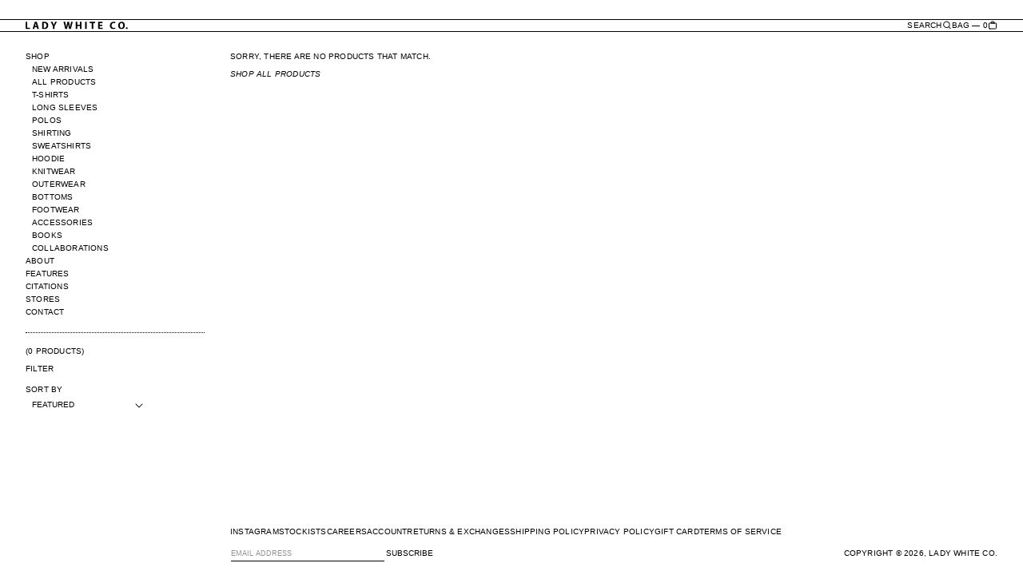

--- FILE ---
content_type: text/html; charset=utf-8
request_url: https://ladywhiteco.com/collections/shorts
body_size: 23878
content:
<!doctype html>
<html class="js" lang="en">
  <head>
    <meta charset="utf-8">
    <meta http-equiv="X-UA-Compatible" content="IE=edge">
    <meta name="viewport" content="width=device-width,initial-scale=1">
    <meta name="theme-color" content="">
    <link rel="canonical" href="https://ladywhiteco.com/collections/shorts">

    
    

    <script>
      (function (h, o, t, j, a, r) {
        h.hj =
          h.hj ||
          function () {
            (h.hj.q = h.hj.q || []).push(arguments);
          };
        h._hjSettings = { hjid: 5045592, hjsv: 6 };
        a = o.getElementsByTagName('head')[0];
        r = o.createElement('script');
        r.async = 1;
        r.src = t + h._hjSettings.hjid + j + h._hjSettings.hjsv;
        a.appendChild(r);
      })(window, document, 'https://static.hotjar.com/c/hotjar-', '.js?sv=');
    </script><link rel="icon" type="image/png" href="//ladywhiteco.com/cdn/shop/files/favicon-lw-c.png?crop=center&height=32&v=1712774104&width=32"><link rel="preconnect" href="https://fonts.shopifycdn.com" crossorigin><title>
      SHORTS
 &ndash; LADY WHITE CO.</title>

    
      <meta name="description" content="SHOP LADY WHITE CO. SHORTS">
    

    

<meta property="og:site_name" content="LADY WHITE CO.">
<meta property="og:url" content="https://ladywhiteco.com/collections/shorts">
<meta property="og:title" content="SHORTS">
<meta property="og:type" content="website">
<meta property="og:description" content="SHOP LADY WHITE CO. SHORTS"><meta property="og:image" content="http://ladywhiteco.com/cdn/shop/files/GOOGLE_LOGO_LW-C.ai.png?v=1767918136">
  <meta property="og:image:secure_url" content="https://ladywhiteco.com/cdn/shop/files/GOOGLE_LOGO_LW-C.ai.png?v=1767918136">
  <meta property="og:image:width" content="2000">
  <meta property="og:image:height" content="2000"><meta name="twitter:card" content="summary_large_image">
<meta name="twitter:title" content="SHORTS">
<meta name="twitter:description" content="SHOP LADY WHITE CO. SHORTS">


    <script src="//ladywhiteco.com/cdn/shop/t/16/assets/constants.js?v=159615805173403482941765341394" defer="defer"></script>
    <script src="//ladywhiteco.com/cdn/shop/t/16/assets/pubsub.js?v=158357773527763999511765341394" defer="defer"></script>
    <script src="//ladywhiteco.com/cdn/shop/t/16/assets/index.js?v=29818661144279709961765341394" defer="defer"></script>

    <script>window.performance && window.performance.mark && window.performance.mark('shopify.content_for_header.start');</script><meta name="google-site-verification" content="It7UW8HlOFRVtcCqwlLSC7ppplEL0FolPBgNZ1tY_cY">
<meta name="facebook-domain-verification" content="288zts7kz48rl5j4flme563ejpd77e">
<meta id="shopify-digital-wallet" name="shopify-digital-wallet" content="/6380945490/digital_wallets/dialog">
<meta name="shopify-checkout-api-token" content="5317f33a4bd11f453f712a3e3b8eccd6">
<meta id="in-context-paypal-metadata" data-shop-id="6380945490" data-venmo-supported="false" data-environment="production" data-locale="en_US" data-paypal-v4="true" data-currency="USD">
<link rel="alternate" type="application/atom+xml" title="Feed" href="/collections/shorts.atom" />
<link rel="alternate" type="application/json+oembed" href="https://ladywhiteco.com/collections/shorts.oembed">
<script async="async" src="/checkouts/internal/preloads.js?locale=en-US"></script>
<link rel="preconnect" href="https://shop.app" crossorigin="anonymous">
<script async="async" src="https://shop.app/checkouts/internal/preloads.js?locale=en-US&shop_id=6380945490" crossorigin="anonymous"></script>
<script id="apple-pay-shop-capabilities" type="application/json">{"shopId":6380945490,"countryCode":"US","currencyCode":"USD","merchantCapabilities":["supports3DS"],"merchantId":"gid:\/\/shopify\/Shop\/6380945490","merchantName":"LADY WHITE CO.","requiredBillingContactFields":["postalAddress","email","phone"],"requiredShippingContactFields":["postalAddress","email","phone"],"shippingType":"shipping","supportedNetworks":["visa","masterCard","amex","discover","elo","jcb"],"total":{"type":"pending","label":"LADY WHITE CO.","amount":"1.00"},"shopifyPaymentsEnabled":true,"supportsSubscriptions":true}</script>
<script id="shopify-features" type="application/json">{"accessToken":"5317f33a4bd11f453f712a3e3b8eccd6","betas":["rich-media-storefront-analytics"],"domain":"ladywhiteco.com","predictiveSearch":true,"shopId":6380945490,"locale":"en"}</script>
<script>var Shopify = Shopify || {};
Shopify.shop = "lwc-t.myshopify.com";
Shopify.locale = "en";
Shopify.currency = {"active":"USD","rate":"1.0"};
Shopify.country = "US";
Shopify.theme = {"name":"Alt  - Lady-White-Co\/main - 2.3.0","id":128953516114,"schema_name":"Lady White Co.","schema_version":"2.3.0","theme_store_id":null,"role":"main"};
Shopify.theme.handle = "null";
Shopify.theme.style = {"id":null,"handle":null};
Shopify.cdnHost = "ladywhiteco.com/cdn";
Shopify.routes = Shopify.routes || {};
Shopify.routes.root = "/";</script>
<script type="module">!function(o){(o.Shopify=o.Shopify||{}).modules=!0}(window);</script>
<script>!function(o){function n(){var o=[];function n(){o.push(Array.prototype.slice.apply(arguments))}return n.q=o,n}var t=o.Shopify=o.Shopify||{};t.loadFeatures=n(),t.autoloadFeatures=n()}(window);</script>
<script>
  window.ShopifyPay = window.ShopifyPay || {};
  window.ShopifyPay.apiHost = "shop.app\/pay";
  window.ShopifyPay.redirectState = null;
</script>
<script id="shop-js-analytics" type="application/json">{"pageType":"collection"}</script>
<script defer="defer" async type="module" src="//ladywhiteco.com/cdn/shopifycloud/shop-js/modules/v2/client.init-shop-cart-sync_BdyHc3Nr.en.esm.js"></script>
<script defer="defer" async type="module" src="//ladywhiteco.com/cdn/shopifycloud/shop-js/modules/v2/chunk.common_Daul8nwZ.esm.js"></script>
<script type="module">
  await import("//ladywhiteco.com/cdn/shopifycloud/shop-js/modules/v2/client.init-shop-cart-sync_BdyHc3Nr.en.esm.js");
await import("//ladywhiteco.com/cdn/shopifycloud/shop-js/modules/v2/chunk.common_Daul8nwZ.esm.js");

  window.Shopify.SignInWithShop?.initShopCartSync?.({"fedCMEnabled":true,"windoidEnabled":true});

</script>
<script>
  window.Shopify = window.Shopify || {};
  if (!window.Shopify.featureAssets) window.Shopify.featureAssets = {};
  window.Shopify.featureAssets['shop-js'] = {"shop-cart-sync":["modules/v2/client.shop-cart-sync_QYOiDySF.en.esm.js","modules/v2/chunk.common_Daul8nwZ.esm.js"],"init-fed-cm":["modules/v2/client.init-fed-cm_DchLp9rc.en.esm.js","modules/v2/chunk.common_Daul8nwZ.esm.js"],"shop-button":["modules/v2/client.shop-button_OV7bAJc5.en.esm.js","modules/v2/chunk.common_Daul8nwZ.esm.js"],"init-windoid":["modules/v2/client.init-windoid_DwxFKQ8e.en.esm.js","modules/v2/chunk.common_Daul8nwZ.esm.js"],"shop-cash-offers":["modules/v2/client.shop-cash-offers_DWtL6Bq3.en.esm.js","modules/v2/chunk.common_Daul8nwZ.esm.js","modules/v2/chunk.modal_CQq8HTM6.esm.js"],"shop-toast-manager":["modules/v2/client.shop-toast-manager_CX9r1SjA.en.esm.js","modules/v2/chunk.common_Daul8nwZ.esm.js"],"init-shop-email-lookup-coordinator":["modules/v2/client.init-shop-email-lookup-coordinator_UhKnw74l.en.esm.js","modules/v2/chunk.common_Daul8nwZ.esm.js"],"pay-button":["modules/v2/client.pay-button_DzxNnLDY.en.esm.js","modules/v2/chunk.common_Daul8nwZ.esm.js"],"avatar":["modules/v2/client.avatar_BTnouDA3.en.esm.js"],"init-shop-cart-sync":["modules/v2/client.init-shop-cart-sync_BdyHc3Nr.en.esm.js","modules/v2/chunk.common_Daul8nwZ.esm.js"],"shop-login-button":["modules/v2/client.shop-login-button_D8B466_1.en.esm.js","modules/v2/chunk.common_Daul8nwZ.esm.js","modules/v2/chunk.modal_CQq8HTM6.esm.js"],"init-customer-accounts-sign-up":["modules/v2/client.init-customer-accounts-sign-up_C8fpPm4i.en.esm.js","modules/v2/client.shop-login-button_D8B466_1.en.esm.js","modules/v2/chunk.common_Daul8nwZ.esm.js","modules/v2/chunk.modal_CQq8HTM6.esm.js"],"init-shop-for-new-customer-accounts":["modules/v2/client.init-shop-for-new-customer-accounts_CVTO0Ztu.en.esm.js","modules/v2/client.shop-login-button_D8B466_1.en.esm.js","modules/v2/chunk.common_Daul8nwZ.esm.js","modules/v2/chunk.modal_CQq8HTM6.esm.js"],"init-customer-accounts":["modules/v2/client.init-customer-accounts_dRgKMfrE.en.esm.js","modules/v2/client.shop-login-button_D8B466_1.en.esm.js","modules/v2/chunk.common_Daul8nwZ.esm.js","modules/v2/chunk.modal_CQq8HTM6.esm.js"],"shop-follow-button":["modules/v2/client.shop-follow-button_CkZpjEct.en.esm.js","modules/v2/chunk.common_Daul8nwZ.esm.js","modules/v2/chunk.modal_CQq8HTM6.esm.js"],"lead-capture":["modules/v2/client.lead-capture_BntHBhfp.en.esm.js","modules/v2/chunk.common_Daul8nwZ.esm.js","modules/v2/chunk.modal_CQq8HTM6.esm.js"],"checkout-modal":["modules/v2/client.checkout-modal_CfxcYbTm.en.esm.js","modules/v2/chunk.common_Daul8nwZ.esm.js","modules/v2/chunk.modal_CQq8HTM6.esm.js"],"shop-login":["modules/v2/client.shop-login_Da4GZ2H6.en.esm.js","modules/v2/chunk.common_Daul8nwZ.esm.js","modules/v2/chunk.modal_CQq8HTM6.esm.js"],"payment-terms":["modules/v2/client.payment-terms_MV4M3zvL.en.esm.js","modules/v2/chunk.common_Daul8nwZ.esm.js","modules/v2/chunk.modal_CQq8HTM6.esm.js"]};
</script>
<script id="__st">var __st={"a":6380945490,"offset":-28800,"reqid":"bf7a346a-bf49-475e-b3c7-a832753459bf-1769013049","pageurl":"ladywhiteco.com\/collections\/shorts","u":"259d064fe7ba","p":"collection","rtyp":"collection","rid":277905440850};</script>
<script>window.ShopifyPaypalV4VisibilityTracking = true;</script>
<script id="captcha-bootstrap">!function(){'use strict';const t='contact',e='account',n='new_comment',o=[[t,t],['blogs',n],['comments',n],[t,'customer']],c=[[e,'customer_login'],[e,'guest_login'],[e,'recover_customer_password'],[e,'create_customer']],r=t=>t.map((([t,e])=>`form[action*='/${t}']:not([data-nocaptcha='true']) input[name='form_type'][value='${e}']`)).join(','),a=t=>()=>t?[...document.querySelectorAll(t)].map((t=>t.form)):[];function s(){const t=[...o],e=r(t);return a(e)}const i='password',u='form_key',d=['recaptcha-v3-token','g-recaptcha-response','h-captcha-response',i],f=()=>{try{return window.sessionStorage}catch{return}},m='__shopify_v',_=t=>t.elements[u];function p(t,e,n=!1){try{const o=window.sessionStorage,c=JSON.parse(o.getItem(e)),{data:r}=function(t){const{data:e,action:n}=t;return t[m]||n?{data:e,action:n}:{data:t,action:n}}(c);for(const[e,n]of Object.entries(r))t.elements[e]&&(t.elements[e].value=n);n&&o.removeItem(e)}catch(o){console.error('form repopulation failed',{error:o})}}const l='form_type',E='cptcha';function T(t){t.dataset[E]=!0}const w=window,h=w.document,L='Shopify',v='ce_forms',y='captcha';let A=!1;((t,e)=>{const n=(g='f06e6c50-85a8-45c8-87d0-21a2b65856fe',I='https://cdn.shopify.com/shopifycloud/storefront-forms-hcaptcha/ce_storefront_forms_captcha_hcaptcha.v1.5.2.iife.js',D={infoText:'Protected by hCaptcha',privacyText:'Privacy',termsText:'Terms'},(t,e,n)=>{const o=w[L][v],c=o.bindForm;if(c)return c(t,g,e,D).then(n);var r;o.q.push([[t,g,e,D],n]),r=I,A||(h.body.append(Object.assign(h.createElement('script'),{id:'captcha-provider',async:!0,src:r})),A=!0)});var g,I,D;w[L]=w[L]||{},w[L][v]=w[L][v]||{},w[L][v].q=[],w[L][y]=w[L][y]||{},w[L][y].protect=function(t,e){n(t,void 0,e),T(t)},Object.freeze(w[L][y]),function(t,e,n,w,h,L){const[v,y,A,g]=function(t,e,n){const i=e?o:[],u=t?c:[],d=[...i,...u],f=r(d),m=r(i),_=r(d.filter((([t,e])=>n.includes(e))));return[a(f),a(m),a(_),s()]}(w,h,L),I=t=>{const e=t.target;return e instanceof HTMLFormElement?e:e&&e.form},D=t=>v().includes(t);t.addEventListener('submit',(t=>{const e=I(t);if(!e)return;const n=D(e)&&!e.dataset.hcaptchaBound&&!e.dataset.recaptchaBound,o=_(e),c=g().includes(e)&&(!o||!o.value);(n||c)&&t.preventDefault(),c&&!n&&(function(t){try{if(!f())return;!function(t){const e=f();if(!e)return;const n=_(t);if(!n)return;const o=n.value;o&&e.removeItem(o)}(t);const e=Array.from(Array(32),(()=>Math.random().toString(36)[2])).join('');!function(t,e){_(t)||t.append(Object.assign(document.createElement('input'),{type:'hidden',name:u})),t.elements[u].value=e}(t,e),function(t,e){const n=f();if(!n)return;const o=[...t.querySelectorAll(`input[type='${i}']`)].map((({name:t})=>t)),c=[...d,...o],r={};for(const[a,s]of new FormData(t).entries())c.includes(a)||(r[a]=s);n.setItem(e,JSON.stringify({[m]:1,action:t.action,data:r}))}(t,e)}catch(e){console.error('failed to persist form',e)}}(e),e.submit())}));const S=(t,e)=>{t&&!t.dataset[E]&&(n(t,e.some((e=>e===t))),T(t))};for(const o of['focusin','change'])t.addEventListener(o,(t=>{const e=I(t);D(e)&&S(e,y())}));const B=e.get('form_key'),M=e.get(l),P=B&&M;t.addEventListener('DOMContentLoaded',(()=>{const t=y();if(P)for(const e of t)e.elements[l].value===M&&p(e,B);[...new Set([...A(),...v().filter((t=>'true'===t.dataset.shopifyCaptcha))])].forEach((e=>S(e,t)))}))}(h,new URLSearchParams(w.location.search),n,t,e,['guest_login'])})(!0,!0)}();</script>
<script integrity="sha256-4kQ18oKyAcykRKYeNunJcIwy7WH5gtpwJnB7kiuLZ1E=" data-source-attribution="shopify.loadfeatures" defer="defer" src="//ladywhiteco.com/cdn/shopifycloud/storefront/assets/storefront/load_feature-a0a9edcb.js" crossorigin="anonymous"></script>
<script crossorigin="anonymous" defer="defer" src="//ladywhiteco.com/cdn/shopifycloud/storefront/assets/shopify_pay/storefront-65b4c6d7.js?v=20250812"></script>
<script data-source-attribution="shopify.dynamic_checkout.dynamic.init">var Shopify=Shopify||{};Shopify.PaymentButton=Shopify.PaymentButton||{isStorefrontPortableWallets:!0,init:function(){window.Shopify.PaymentButton.init=function(){};var t=document.createElement("script");t.src="https://ladywhiteco.com/cdn/shopifycloud/portable-wallets/latest/portable-wallets.en.js",t.type="module",document.head.appendChild(t)}};
</script>
<script data-source-attribution="shopify.dynamic_checkout.buyer_consent">
  function portableWalletsHideBuyerConsent(e){var t=document.getElementById("shopify-buyer-consent"),n=document.getElementById("shopify-subscription-policy-button");t&&n&&(t.classList.add("hidden"),t.setAttribute("aria-hidden","true"),n.removeEventListener("click",e))}function portableWalletsShowBuyerConsent(e){var t=document.getElementById("shopify-buyer-consent"),n=document.getElementById("shopify-subscription-policy-button");t&&n&&(t.classList.remove("hidden"),t.removeAttribute("aria-hidden"),n.addEventListener("click",e))}window.Shopify?.PaymentButton&&(window.Shopify.PaymentButton.hideBuyerConsent=portableWalletsHideBuyerConsent,window.Shopify.PaymentButton.showBuyerConsent=portableWalletsShowBuyerConsent);
</script>
<script data-source-attribution="shopify.dynamic_checkout.cart.bootstrap">document.addEventListener("DOMContentLoaded",(function(){function t(){return document.querySelector("shopify-accelerated-checkout-cart, shopify-accelerated-checkout")}if(t())Shopify.PaymentButton.init();else{new MutationObserver((function(e,n){t()&&(Shopify.PaymentButton.init(),n.disconnect())})).observe(document.body,{childList:!0,subtree:!0})}}));
</script>
<link id="shopify-accelerated-checkout-styles" rel="stylesheet" media="screen" href="https://ladywhiteco.com/cdn/shopifycloud/portable-wallets/latest/accelerated-checkout-backwards-compat.css" crossorigin="anonymous">
<style id="shopify-accelerated-checkout-cart">
        #shopify-buyer-consent {
  margin-top: 1em;
  display: inline-block;
  width: 100%;
}

#shopify-buyer-consent.hidden {
  display: none;
}

#shopify-subscription-policy-button {
  background: none;
  border: none;
  padding: 0;
  text-decoration: underline;
  font-size: inherit;
  cursor: pointer;
}

#shopify-subscription-policy-button::before {
  box-shadow: none;
}

      </style>
<script id="sections-script" data-sections="header" defer="defer" src="//ladywhiteco.com/cdn/shop/t/16/compiled_assets/scripts.js?v=14581"></script>
<script>window.performance && window.performance.mark && window.performance.mark('shopify.content_for_header.end');</script>

    <link href="//ladywhiteco.com/cdn/shop/t/16/assets/index.css?v=154631013962988220501765341394" rel="stylesheet" type="text/css" media="all" />


    <style data-shopify>
      
      
      
      

      :root {
        /* Start Utility Variables Override */
        --font-display: Helvetica, Arial, sans-serif;
        --font-body: Helvetica, Arial, sans-serif;

        --font-size-6: 0.75rem;
        --font-size-7: 0.625rem;

        --line-height-copy: 1.4;

        --foreground-000: #000;
        --foreground-200: #e6e6e6;
        --background-000: #fff;

        --foreground-inverse: var(--background-000);
        --background-inverse: var(--foreground-000);
        /* End Utility Variables Override */

        --vh: 1vh;
        --payment-terms-background-color: 254, 249, 242;

        --font-body-family: Helvetica, Arial, sans-serif;
        --font-body-style: normal;
        --font-body-weight: 400;
        --font-body-weight-bold: 700;

        --font-heading-family: Helvetica, Arial, sans-serif;
        --font-heading-style: normal;
        --font-heading-weight: 400;

        --buttons-border-width: 1px;
        --inputs-border-width: 1px;
      }

      *,
      *::before,
      *::after {
        box-sizing: inherit;
      }

      html {
        box-sizing: border-box;
        height: 100%;
      }

      body {
        display: grid;
        grid-template-areas: "header" "nav" "main" "footer";
        grid-template-rows: auto auto 1fr auto;
        grid-template-columns: auto;
        min-height: 100%;
        margin: 0;
        font-size: 0.625rem;
        line-height: 1.4;
        letter-spacing: 0.02em;
        font-family: var(--font-body);
        font-style: var(--font-body-style);
        font-weight: var(--font-body-weight);
        text-transform: uppercase;
        color: var(--foreground-000);
        -webkit-font-smoothing: antialiased;
        -webkit-text-size-adjust: 100%;
      }

      @media screen and (min-width: 60em){
        body {
          grid-template-areas: "header header" "nav main" "nav footer";
          grid-template-rows: auto 1fr auto;
          grid-template-columns: 20% 1fr;
        }
      }
    </style>
<link
      rel="stylesheet"
      href="//ladywhiteco.com/cdn/shop/t/16/assets/component-predictive-search.css?v=172577232241212385181765341394"
      media="print"
      onload="this.media='all'"
    >

    <script>
      if (Shopify.designMode) {
        document.documentElement.classList.add('shopify-design-mode');
      }
    </script>

    
    
  <!-- BEGIN app block: shopify://apps/microsoft-clarity/blocks/clarity_js/31c3d126-8116-4b4a-8ba1-baeda7c4aeea -->
<script type="text/javascript">
  (function (c, l, a, r, i, t, y) {
    c[a] = c[a] || function () { (c[a].q = c[a].q || []).push(arguments); };
    t = l.createElement(r); t.async = 1; t.src = "https://www.clarity.ms/tag/" + i + "?ref=shopify";
    y = l.getElementsByTagName(r)[0]; y.parentNode.insertBefore(t, y);

    c.Shopify.loadFeatures([{ name: "consent-tracking-api", version: "0.1" }], error => {
      if (error) {
        console.error("Error loading Shopify features:", error);
        return;
      }

      c[a]('consentv2', {
        ad_Storage: c.Shopify.customerPrivacy.marketingAllowed() ? "granted" : "denied",
        analytics_Storage: c.Shopify.customerPrivacy.analyticsProcessingAllowed() ? "granted" : "denied",
      });
    });

    l.addEventListener("visitorConsentCollected", function (e) {
      c[a]('consentv2', {
        ad_Storage: e.detail.marketingAllowed ? "granted" : "denied",
        analytics_Storage: e.detail.analyticsAllowed ? "granted" : "denied",
      });
    });
  })(window, document, "clarity", "script", "smm5iskb8y");
</script>



<!-- END app block --><!-- BEGIN app block: shopify://apps/klaviyo-email-marketing-sms/blocks/klaviyo-onsite-embed/2632fe16-c075-4321-a88b-50b567f42507 -->












  <script async src="https://static.klaviyo.com/onsite/js/UNnBfT/klaviyo.js?company_id=UNnBfT"></script>
  <script>!function(){if(!window.klaviyo){window._klOnsite=window._klOnsite||[];try{window.klaviyo=new Proxy({},{get:function(n,i){return"push"===i?function(){var n;(n=window._klOnsite).push.apply(n,arguments)}:function(){for(var n=arguments.length,o=new Array(n),w=0;w<n;w++)o[w]=arguments[w];var t="function"==typeof o[o.length-1]?o.pop():void 0,e=new Promise((function(n){window._klOnsite.push([i].concat(o,[function(i){t&&t(i),n(i)}]))}));return e}}})}catch(n){window.klaviyo=window.klaviyo||[],window.klaviyo.push=function(){var n;(n=window._klOnsite).push.apply(n,arguments)}}}}();</script>

  




  <script>
    window.klaviyoReviewsProductDesignMode = false
  </script>







<!-- END app block --><script src="https://cdn.shopify.com/extensions/019bdd41-570b-7385-9c0a-8ff17d392ff1/loop-returns-341/assets/onstore-block.js" type="text/javascript" defer="defer"></script>
<link href="https://cdn.shopify.com/extensions/019bdd41-570b-7385-9c0a-8ff17d392ff1/loop-returns-341/assets/onstore-block.css" rel="stylesheet" type="text/css" media="all">
<link href="https://monorail-edge.shopifysvc.com" rel="dns-prefetch">
<script>(function(){if ("sendBeacon" in navigator && "performance" in window) {try {var session_token_from_headers = performance.getEntriesByType('navigation')[0].serverTiming.find(x => x.name == '_s').description;} catch {var session_token_from_headers = undefined;}var session_cookie_matches = document.cookie.match(/_shopify_s=([^;]*)/);var session_token_from_cookie = session_cookie_matches && session_cookie_matches.length === 2 ? session_cookie_matches[1] : "";var session_token = session_token_from_headers || session_token_from_cookie || "";function handle_abandonment_event(e) {var entries = performance.getEntries().filter(function(entry) {return /monorail-edge.shopifysvc.com/.test(entry.name);});if (!window.abandonment_tracked && entries.length === 0) {window.abandonment_tracked = true;var currentMs = Date.now();var navigation_start = performance.timing.navigationStart;var payload = {shop_id: 6380945490,url: window.location.href,navigation_start,duration: currentMs - navigation_start,session_token,page_type: "collection"};window.navigator.sendBeacon("https://monorail-edge.shopifysvc.com/v1/produce", JSON.stringify({schema_id: "online_store_buyer_site_abandonment/1.1",payload: payload,metadata: {event_created_at_ms: currentMs,event_sent_at_ms: currentMs}}));}}window.addEventListener('pagehide', handle_abandonment_event);}}());</script>
<script id="web-pixels-manager-setup">(function e(e,d,r,n,o){if(void 0===o&&(o={}),!Boolean(null===(a=null===(i=window.Shopify)||void 0===i?void 0:i.analytics)||void 0===a?void 0:a.replayQueue)){var i,a;window.Shopify=window.Shopify||{};var t=window.Shopify;t.analytics=t.analytics||{};var s=t.analytics;s.replayQueue=[],s.publish=function(e,d,r){return s.replayQueue.push([e,d,r]),!0};try{self.performance.mark("wpm:start")}catch(e){}var l=function(){var e={modern:/Edge?\/(1{2}[4-9]|1[2-9]\d|[2-9]\d{2}|\d{4,})\.\d+(\.\d+|)|Firefox\/(1{2}[4-9]|1[2-9]\d|[2-9]\d{2}|\d{4,})\.\d+(\.\d+|)|Chrom(ium|e)\/(9{2}|\d{3,})\.\d+(\.\d+|)|(Maci|X1{2}).+ Version\/(15\.\d+|(1[6-9]|[2-9]\d|\d{3,})\.\d+)([,.]\d+|)( \(\w+\)|)( Mobile\/\w+|) Safari\/|Chrome.+OPR\/(9{2}|\d{3,})\.\d+\.\d+|(CPU[ +]OS|iPhone[ +]OS|CPU[ +]iPhone|CPU IPhone OS|CPU iPad OS)[ +]+(15[._]\d+|(1[6-9]|[2-9]\d|\d{3,})[._]\d+)([._]\d+|)|Android:?[ /-](13[3-9]|1[4-9]\d|[2-9]\d{2}|\d{4,})(\.\d+|)(\.\d+|)|Android.+Firefox\/(13[5-9]|1[4-9]\d|[2-9]\d{2}|\d{4,})\.\d+(\.\d+|)|Android.+Chrom(ium|e)\/(13[3-9]|1[4-9]\d|[2-9]\d{2}|\d{4,})\.\d+(\.\d+|)|SamsungBrowser\/([2-9]\d|\d{3,})\.\d+/,legacy:/Edge?\/(1[6-9]|[2-9]\d|\d{3,})\.\d+(\.\d+|)|Firefox\/(5[4-9]|[6-9]\d|\d{3,})\.\d+(\.\d+|)|Chrom(ium|e)\/(5[1-9]|[6-9]\d|\d{3,})\.\d+(\.\d+|)([\d.]+$|.*Safari\/(?![\d.]+ Edge\/[\d.]+$))|(Maci|X1{2}).+ Version\/(10\.\d+|(1[1-9]|[2-9]\d|\d{3,})\.\d+)([,.]\d+|)( \(\w+\)|)( Mobile\/\w+|) Safari\/|Chrome.+OPR\/(3[89]|[4-9]\d|\d{3,})\.\d+\.\d+|(CPU[ +]OS|iPhone[ +]OS|CPU[ +]iPhone|CPU IPhone OS|CPU iPad OS)[ +]+(10[._]\d+|(1[1-9]|[2-9]\d|\d{3,})[._]\d+)([._]\d+|)|Android:?[ /-](13[3-9]|1[4-9]\d|[2-9]\d{2}|\d{4,})(\.\d+|)(\.\d+|)|Mobile Safari.+OPR\/([89]\d|\d{3,})\.\d+\.\d+|Android.+Firefox\/(13[5-9]|1[4-9]\d|[2-9]\d{2}|\d{4,})\.\d+(\.\d+|)|Android.+Chrom(ium|e)\/(13[3-9]|1[4-9]\d|[2-9]\d{2}|\d{4,})\.\d+(\.\d+|)|Android.+(UC? ?Browser|UCWEB|U3)[ /]?(15\.([5-9]|\d{2,})|(1[6-9]|[2-9]\d|\d{3,})\.\d+)\.\d+|SamsungBrowser\/(5\.\d+|([6-9]|\d{2,})\.\d+)|Android.+MQ{2}Browser\/(14(\.(9|\d{2,})|)|(1[5-9]|[2-9]\d|\d{3,})(\.\d+|))(\.\d+|)|K[Aa][Ii]OS\/(3\.\d+|([4-9]|\d{2,})\.\d+)(\.\d+|)/},d=e.modern,r=e.legacy,n=navigator.userAgent;return n.match(d)?"modern":n.match(r)?"legacy":"unknown"}(),u="modern"===l?"modern":"legacy",c=(null!=n?n:{modern:"",legacy:""})[u],f=function(e){return[e.baseUrl,"/wpm","/b",e.hashVersion,"modern"===e.buildTarget?"m":"l",".js"].join("")}({baseUrl:d,hashVersion:r,buildTarget:u}),m=function(e){var d=e.version,r=e.bundleTarget,n=e.surface,o=e.pageUrl,i=e.monorailEndpoint;return{emit:function(e){var a=e.status,t=e.errorMsg,s=(new Date).getTime(),l=JSON.stringify({metadata:{event_sent_at_ms:s},events:[{schema_id:"web_pixels_manager_load/3.1",payload:{version:d,bundle_target:r,page_url:o,status:a,surface:n,error_msg:t},metadata:{event_created_at_ms:s}}]});if(!i)return console&&console.warn&&console.warn("[Web Pixels Manager] No Monorail endpoint provided, skipping logging."),!1;try{return self.navigator.sendBeacon.bind(self.navigator)(i,l)}catch(e){}var u=new XMLHttpRequest;try{return u.open("POST",i,!0),u.setRequestHeader("Content-Type","text/plain"),u.send(l),!0}catch(e){return console&&console.warn&&console.warn("[Web Pixels Manager] Got an unhandled error while logging to Monorail."),!1}}}}({version:r,bundleTarget:l,surface:e.surface,pageUrl:self.location.href,monorailEndpoint:e.monorailEndpoint});try{o.browserTarget=l,function(e){var d=e.src,r=e.async,n=void 0===r||r,o=e.onload,i=e.onerror,a=e.sri,t=e.scriptDataAttributes,s=void 0===t?{}:t,l=document.createElement("script"),u=document.querySelector("head"),c=document.querySelector("body");if(l.async=n,l.src=d,a&&(l.integrity=a,l.crossOrigin="anonymous"),s)for(var f in s)if(Object.prototype.hasOwnProperty.call(s,f))try{l.dataset[f]=s[f]}catch(e){}if(o&&l.addEventListener("load",o),i&&l.addEventListener("error",i),u)u.appendChild(l);else{if(!c)throw new Error("Did not find a head or body element to append the script");c.appendChild(l)}}({src:f,async:!0,onload:function(){if(!function(){var e,d;return Boolean(null===(d=null===(e=window.Shopify)||void 0===e?void 0:e.analytics)||void 0===d?void 0:d.initialized)}()){var d=window.webPixelsManager.init(e)||void 0;if(d){var r=window.Shopify.analytics;r.replayQueue.forEach((function(e){var r=e[0],n=e[1],o=e[2];d.publishCustomEvent(r,n,o)})),r.replayQueue=[],r.publish=d.publishCustomEvent,r.visitor=d.visitor,r.initialized=!0}}},onerror:function(){return m.emit({status:"failed",errorMsg:"".concat(f," has failed to load")})},sri:function(e){var d=/^sha384-[A-Za-z0-9+/=]+$/;return"string"==typeof e&&d.test(e)}(c)?c:"",scriptDataAttributes:o}),m.emit({status:"loading"})}catch(e){m.emit({status:"failed",errorMsg:(null==e?void 0:e.message)||"Unknown error"})}}})({shopId: 6380945490,storefrontBaseUrl: "https://ladywhiteco.com",extensionsBaseUrl: "https://extensions.shopifycdn.com/cdn/shopifycloud/web-pixels-manager",monorailEndpoint: "https://monorail-edge.shopifysvc.com/unstable/produce_batch",surface: "storefront-renderer",enabledBetaFlags: ["2dca8a86"],webPixelsConfigList: [{"id":"718372946","configuration":"{\"accountID\":\"UNnBfT\",\"webPixelConfig\":\"eyJlbmFibGVBZGRlZFRvQ2FydEV2ZW50cyI6IHRydWV9\"}","eventPayloadVersion":"v1","runtimeContext":"STRICT","scriptVersion":"524f6c1ee37bacdca7657a665bdca589","type":"APP","apiClientId":123074,"privacyPurposes":["ANALYTICS","MARKETING"],"dataSharingAdjustments":{"protectedCustomerApprovalScopes":["read_customer_address","read_customer_email","read_customer_name","read_customer_personal_data","read_customer_phone"]}},{"id":"630849618","configuration":"{\"projectId\":\"smm5iskb8y\"}","eventPayloadVersion":"v1","runtimeContext":"STRICT","scriptVersion":"cf1781658ed156031118fc4bbc2ed159","type":"APP","apiClientId":240074326017,"privacyPurposes":[],"capabilities":["advanced_dom_events"],"dataSharingAdjustments":{"protectedCustomerApprovalScopes":["read_customer_personal_data"]}},{"id":"306315346","configuration":"{\"config\":\"{\\\"google_tag_ids\\\":[\\\"GT-TX2SK9N\\\",\\\"AW-10873127891\\\",\\\"GT-MBNV5SS\\\"],\\\"target_country\\\":\\\"US\\\",\\\"gtag_events\\\":[{\\\"type\\\":\\\"begin_checkout\\\",\\\"action_label\\\":\\\"G-6BG9MB06ZD\\\"},{\\\"type\\\":\\\"search\\\",\\\"action_label\\\":\\\"G-6BG9MB06ZD\\\"},{\\\"type\\\":\\\"view_item\\\",\\\"action_label\\\":[\\\"MC-0BEHE6GTH3\\\",\\\"G-6BG9MB06ZD\\\"]},{\\\"type\\\":\\\"purchase\\\",\\\"action_label\\\":[\\\"MC-0BEHE6GTH3\\\",\\\"AW-10873127891\\\/8ZV_CN7UyKwZENOH28Ao\\\",\\\"G-6BG9MB06ZD\\\"]},{\\\"type\\\":\\\"page_view\\\",\\\"action_label\\\":[\\\"MC-0BEHE6GTH3\\\",\\\"G-6BG9MB06ZD\\\"]},{\\\"type\\\":\\\"add_payment_info\\\",\\\"action_label\\\":\\\"G-6BG9MB06ZD\\\"},{\\\"type\\\":\\\"add_to_cart\\\",\\\"action_label\\\":\\\"G-6BG9MB06ZD\\\"}],\\\"enable_monitoring_mode\\\":false}\"}","eventPayloadVersion":"v1","runtimeContext":"OPEN","scriptVersion":"b2a88bafab3e21179ed38636efcd8a93","type":"APP","apiClientId":1780363,"privacyPurposes":[],"dataSharingAdjustments":{"protectedCustomerApprovalScopes":["read_customer_address","read_customer_email","read_customer_name","read_customer_personal_data","read_customer_phone"]}},{"id":"167542866","configuration":"{\"pixel_id\":\"787393013278948\",\"pixel_type\":\"facebook_pixel\",\"metaapp_system_user_token\":\"-\"}","eventPayloadVersion":"v1","runtimeContext":"OPEN","scriptVersion":"ca16bc87fe92b6042fbaa3acc2fbdaa6","type":"APP","apiClientId":2329312,"privacyPurposes":["ANALYTICS","MARKETING","SALE_OF_DATA"],"dataSharingAdjustments":{"protectedCustomerApprovalScopes":["read_customer_address","read_customer_email","read_customer_name","read_customer_personal_data","read_customer_phone"]}},{"id":"61767762","eventPayloadVersion":"v1","runtimeContext":"LAX","scriptVersion":"1","type":"CUSTOM","privacyPurposes":["ANALYTICS"],"name":"Google Analytics tag (migrated)"},{"id":"shopify-app-pixel","configuration":"{}","eventPayloadVersion":"v1","runtimeContext":"STRICT","scriptVersion":"0450","apiClientId":"shopify-pixel","type":"APP","privacyPurposes":["ANALYTICS","MARKETING"]},{"id":"shopify-custom-pixel","eventPayloadVersion":"v1","runtimeContext":"LAX","scriptVersion":"0450","apiClientId":"shopify-pixel","type":"CUSTOM","privacyPurposes":["ANALYTICS","MARKETING"]}],isMerchantRequest: false,initData: {"shop":{"name":"LADY WHITE CO.","paymentSettings":{"currencyCode":"USD"},"myshopifyDomain":"lwc-t.myshopify.com","countryCode":"US","storefrontUrl":"https:\/\/ladywhiteco.com"},"customer":null,"cart":null,"checkout":null,"productVariants":[],"purchasingCompany":null},},"https://ladywhiteco.com/cdn","fcfee988w5aeb613cpc8e4bc33m6693e112",{"modern":"","legacy":""},{"shopId":"6380945490","storefrontBaseUrl":"https:\/\/ladywhiteco.com","extensionBaseUrl":"https:\/\/extensions.shopifycdn.com\/cdn\/shopifycloud\/web-pixels-manager","surface":"storefront-renderer","enabledBetaFlags":"[\"2dca8a86\"]","isMerchantRequest":"false","hashVersion":"fcfee988w5aeb613cpc8e4bc33m6693e112","publish":"custom","events":"[[\"page_viewed\",{}],[\"collection_viewed\",{\"collection\":{\"id\":\"277905440850\",\"title\":\"SHORTS\",\"productVariants\":[]}}]]"});</script><script>
  window.ShopifyAnalytics = window.ShopifyAnalytics || {};
  window.ShopifyAnalytics.meta = window.ShopifyAnalytics.meta || {};
  window.ShopifyAnalytics.meta.currency = 'USD';
  var meta = {"products":[],"page":{"pageType":"collection","resourceType":"collection","resourceId":277905440850,"requestId":"bf7a346a-bf49-475e-b3c7-a832753459bf-1769013049"}};
  for (var attr in meta) {
    window.ShopifyAnalytics.meta[attr] = meta[attr];
  }
</script>
<script class="analytics">
  (function () {
    var customDocumentWrite = function(content) {
      var jquery = null;

      if (window.jQuery) {
        jquery = window.jQuery;
      } else if (window.Checkout && window.Checkout.$) {
        jquery = window.Checkout.$;
      }

      if (jquery) {
        jquery('body').append(content);
      }
    };

    var hasLoggedConversion = function(token) {
      if (token) {
        return document.cookie.indexOf('loggedConversion=' + token) !== -1;
      }
      return false;
    }

    var setCookieIfConversion = function(token) {
      if (token) {
        var twoMonthsFromNow = new Date(Date.now());
        twoMonthsFromNow.setMonth(twoMonthsFromNow.getMonth() + 2);

        document.cookie = 'loggedConversion=' + token + '; expires=' + twoMonthsFromNow;
      }
    }

    var trekkie = window.ShopifyAnalytics.lib = window.trekkie = window.trekkie || [];
    if (trekkie.integrations) {
      return;
    }
    trekkie.methods = [
      'identify',
      'page',
      'ready',
      'track',
      'trackForm',
      'trackLink'
    ];
    trekkie.factory = function(method) {
      return function() {
        var args = Array.prototype.slice.call(arguments);
        args.unshift(method);
        trekkie.push(args);
        return trekkie;
      };
    };
    for (var i = 0; i < trekkie.methods.length; i++) {
      var key = trekkie.methods[i];
      trekkie[key] = trekkie.factory(key);
    }
    trekkie.load = function(config) {
      trekkie.config = config || {};
      trekkie.config.initialDocumentCookie = document.cookie;
      var first = document.getElementsByTagName('script')[0];
      var script = document.createElement('script');
      script.type = 'text/javascript';
      script.onerror = function(e) {
        var scriptFallback = document.createElement('script');
        scriptFallback.type = 'text/javascript';
        scriptFallback.onerror = function(error) {
                var Monorail = {
      produce: function produce(monorailDomain, schemaId, payload) {
        var currentMs = new Date().getTime();
        var event = {
          schema_id: schemaId,
          payload: payload,
          metadata: {
            event_created_at_ms: currentMs,
            event_sent_at_ms: currentMs
          }
        };
        return Monorail.sendRequest("https://" + monorailDomain + "/v1/produce", JSON.stringify(event));
      },
      sendRequest: function sendRequest(endpointUrl, payload) {
        // Try the sendBeacon API
        if (window && window.navigator && typeof window.navigator.sendBeacon === 'function' && typeof window.Blob === 'function' && !Monorail.isIos12()) {
          var blobData = new window.Blob([payload], {
            type: 'text/plain'
          });

          if (window.navigator.sendBeacon(endpointUrl, blobData)) {
            return true;
          } // sendBeacon was not successful

        } // XHR beacon

        var xhr = new XMLHttpRequest();

        try {
          xhr.open('POST', endpointUrl);
          xhr.setRequestHeader('Content-Type', 'text/plain');
          xhr.send(payload);
        } catch (e) {
          console.log(e);
        }

        return false;
      },
      isIos12: function isIos12() {
        return window.navigator.userAgent.lastIndexOf('iPhone; CPU iPhone OS 12_') !== -1 || window.navigator.userAgent.lastIndexOf('iPad; CPU OS 12_') !== -1;
      }
    };
    Monorail.produce('monorail-edge.shopifysvc.com',
      'trekkie_storefront_load_errors/1.1',
      {shop_id: 6380945490,
      theme_id: 128953516114,
      app_name: "storefront",
      context_url: window.location.href,
      source_url: "//ladywhiteco.com/cdn/s/trekkie.storefront.cd680fe47e6c39ca5d5df5f0a32d569bc48c0f27.min.js"});

        };
        scriptFallback.async = true;
        scriptFallback.src = '//ladywhiteco.com/cdn/s/trekkie.storefront.cd680fe47e6c39ca5d5df5f0a32d569bc48c0f27.min.js';
        first.parentNode.insertBefore(scriptFallback, first);
      };
      script.async = true;
      script.src = '//ladywhiteco.com/cdn/s/trekkie.storefront.cd680fe47e6c39ca5d5df5f0a32d569bc48c0f27.min.js';
      first.parentNode.insertBefore(script, first);
    };
    trekkie.load(
      {"Trekkie":{"appName":"storefront","development":false,"defaultAttributes":{"shopId":6380945490,"isMerchantRequest":null,"themeId":128953516114,"themeCityHash":"11920244632470751633","contentLanguage":"en","currency":"USD"},"isServerSideCookieWritingEnabled":true,"monorailRegion":"shop_domain","enabledBetaFlags":["65f19447"]},"Session Attribution":{},"S2S":{"facebookCapiEnabled":true,"source":"trekkie-storefront-renderer","apiClientId":580111}}
    );

    var loaded = false;
    trekkie.ready(function() {
      if (loaded) return;
      loaded = true;

      window.ShopifyAnalytics.lib = window.trekkie;

      var originalDocumentWrite = document.write;
      document.write = customDocumentWrite;
      try { window.ShopifyAnalytics.merchantGoogleAnalytics.call(this); } catch(error) {};
      document.write = originalDocumentWrite;

      window.ShopifyAnalytics.lib.page(null,{"pageType":"collection","resourceType":"collection","resourceId":277905440850,"requestId":"bf7a346a-bf49-475e-b3c7-a832753459bf-1769013049","shopifyEmitted":true});

      var match = window.location.pathname.match(/checkouts\/(.+)\/(thank_you|post_purchase)/)
      var token = match? match[1]: undefined;
      if (!hasLoggedConversion(token)) {
        setCookieIfConversion(token);
        window.ShopifyAnalytics.lib.track("Viewed Product Category",{"currency":"USD","category":"Collection: shorts","collectionName":"shorts","collectionId":277905440850,"nonInteraction":true},undefined,undefined,{"shopifyEmitted":true});
      }
    });


        var eventsListenerScript = document.createElement('script');
        eventsListenerScript.async = true;
        eventsListenerScript.src = "//ladywhiteco.com/cdn/shopifycloud/storefront/assets/shop_events_listener-3da45d37.js";
        document.getElementsByTagName('head')[0].appendChild(eventsListenerScript);

})();</script>
  <script>
  if (!window.ga || (window.ga && typeof window.ga !== 'function')) {
    window.ga = function ga() {
      (window.ga.q = window.ga.q || []).push(arguments);
      if (window.Shopify && window.Shopify.analytics && typeof window.Shopify.analytics.publish === 'function') {
        window.Shopify.analytics.publish("ga_stub_called", {}, {sendTo: "google_osp_migration"});
      }
      console.error("Shopify's Google Analytics stub called with:", Array.from(arguments), "\nSee https://help.shopify.com/manual/promoting-marketing/pixels/pixel-migration#google for more information.");
    };
    if (window.Shopify && window.Shopify.analytics && typeof window.Shopify.analytics.publish === 'function') {
      window.Shopify.analytics.publish("ga_stub_initialized", {}, {sendTo: "google_osp_migration"});
    }
  }
</script>
<script
  defer
  src="https://ladywhiteco.com/cdn/shopifycloud/perf-kit/shopify-perf-kit-3.0.4.min.js"
  data-application="storefront-renderer"
  data-shop-id="6380945490"
  data-render-region="gcp-us-central1"
  data-page-type="collection"
  data-theme-instance-id="128953516114"
  data-theme-name="Lady White Co."
  data-theme-version="2.3.0"
  data-monorail-region="shop_domain"
  data-resource-timing-sampling-rate="10"
  data-shs="true"
  data-shs-beacon="true"
  data-shs-export-with-fetch="true"
  data-shs-logs-sample-rate="1"
  data-shs-beacon-endpoint="https://ladywhiteco.com/api/collect"
></script>
</head>

  <body class="template-collection">
    <a class="skip-to-content-link button visually-hidden" href="#MainContent">
      Skip to content
    </a>
<script src="//ladywhiteco.com/cdn/shop/t/16/assets/cart.js?v=34647423067783764681765341394" defer="defer"></script>

<style>
  .drawer {
    position: fixed;
    opacity: 0;
    pointer-events: none;
  }
</style>

<cart-drawer class="drawer is-empty">
  <div id="CartDrawer" class="cart-drawer">
    <div id="CartDrawer-Overlay" class="drawer__overlay"></div>
    <div
      class="drawer__inner ph3"
      role="dialog"
      aria-modal="true"
      aria-label="Bag"
      tabindex="-1"
    ><div class="drawer__inner-empty">
          <div class="cart-drawer__warnings">
            <div class="cart-drawer__empty-content mb3">
              <h2 class="f5 lh-solid ma0">Bag</h2>
              <button
                class="drawer__close"
                type="button"
                onclick="this.closest('cart-drawer').close()"
                aria-label="Close"
              >
                <svg
  xmlns="http://www.w3.org/2000/svg"
  aria-hidden="true"
  focusable="false"
  class="icon icon-close"
  fill="currentColor"
  viewBox="0 0 24 24"
>
  <path fill-rule="evenodd" d="M5.47 5.47a.75.75 0 0 1 1.06 0L12 10.94l5.47-5.47a.75.75 0 1 1 1.06 1.06L13.06 12l5.47 5.47a.75.75 0 1 1-1.06 1.06L12 13.06l-5.47 5.47a.75.75 0 0 1-1.06-1.06L10.94 12 5.47 6.53a.75.75 0 0 1 0-1.06Z" clip-rule="evenodd" />
</svg>

              </button>

              <p class="f7 ttu mt2 mb0">Your bag is empty</p>
                <a
                  href="/collections/new-arrivals"
                  class="inline-flex items-center button button--tertiary mt1 gap-1"
                >
                  <svg
  viewBox="0 0 14 10"
  fill="none"
  aria-hidden="true"
  focusable="false"
  class="icon icon-arrow w1 icon-arrow-left"
  xmlns="http://www.w3.org/2000/svg"
>
  <path fill-rule="evenodd" clip-rule="evenodd" d="M8.537.808a.5.5 0 01.817-.162l4 4a.5.5 0 010 .708l-4 4a.5.5 0 11-.708-.708L11.793 5.5H1a.5.5 0 010-1h10.793L8.646 1.354a.5.5 0 01-.109-.546z" fill="currentColor">
</svg>

                  <span>Continue Shopping</span>
                </a>
            </div>
          </div></div><div class="drawer__header pt3">
        <div class="pb1">
          <h2 class="f5 lh-solid ma0">Bag</h2>
        </div>

        <button
          class="drawer__close"
          type="button"
          onclick="this.closest('cart-drawer').close()"
          aria-label="Close"
        >
          <svg
  xmlns="http://www.w3.org/2000/svg"
  aria-hidden="true"
  focusable="false"
  class="icon icon-close"
  fill="currentColor"
  viewBox="0 0 24 24"
>
  <path fill-rule="evenodd" d="M5.47 5.47a.75.75 0 0 1 1.06 0L12 10.94l5.47-5.47a.75.75 0 1 1 1.06 1.06L13.06 12l5.47 5.47a.75.75 0 1 1-1.06 1.06L12 13.06l-5.47 5.47a.75.75 0 0 1-1.06-1.06L10.94 12 5.47 6.53a.75.75 0 0 1 0-1.06Z" clip-rule="evenodd" />
</svg>

        </button>
      </div>

      <div class="drawer__main overflow-auto scrollbar-hide flex flex-column flex-grow-1 gap-3 pv3">
        <div
          class="drawer__main--header flex items-end justify-between bt-0 br-0 bb bl-0 b--dotted pb1"
        >
          <h3 class="ma0">Product</h3>
          <p class="ma0">Total</p>
        </div>
        <cart-drawer-items
          
            class=" is-empty"
          
        >
          <form
            action="/cart"
            id="CartDrawer-Form"
            class="cart__contents cart-drawer__form"
            method="post"
          >
            <div id="CartDrawer-CartItems" class="drawer__contents js-contents"><p id="CartDrawer-LiveRegionText" class="visually-hidden" role="status"></p>
              <p id="CartDrawer-LineItemStatus" class="visually-hidden" aria-hidden="true" role="status">
                Loading...
              </p>
            </div>
            <div id="CartDrawer-CartErrors" role="alert"></div>
          </form>
        </cart-drawer-items></div>

      <div class="drawer__footer sticky bottom-0 bt pv3"><div class="cart__rte bt-0 br-0 bb bl-0 b--dotted pb3 mb3">
            <div
              class="rte measure"
            >
              <p>Free Domestic Shipping over $ 150<br/>1 Free Return & Exchange<br/>Questions: <a href="mailto:info@ladywhiteco.com" target="_blank" title="mailto:info@ladywhiteco.com">info@ladywhiteco.com</a></p>
            </div>
          </div><div class="cart-subtotal-progress">
          
        </div>

        <!-- Subtotals -->

        <div class="cart-drawer__footer">
          <div class="flex items-end justify-between pb1 bt-0 br-0 bb bl-0 b--dotted" role="status">
            <h2 class="f6 lh-solid ma0">Subtotal</h2>
            <p class="f6 ma0">$ 0</p>
          </div>

          <div></div>

          <p class="tax-note f7 ttu rte">Taxes and <a href="/policies/shipping-policy">shipping</a> calculated at checkout
</p>
        </div>

        <!-- CTAs -->

        <div class="cart__ctas mt3" >
          <noscript>
            <button type="submit" class="cart__update-button button button--secondary" form="CartDrawer-Form">
              Update
            </button>
          </noscript>

          <button
            type="submit"
            id="CartDrawer-Checkout"
            class="cart__checkout-button button"
            name="checkout"
            form="CartDrawer-Form"
            
              disabled
            
          >
            Check out
          </button>
        </div>
      </div>
    </div>
  </div>
</cart-drawer>

<style>
  .drawer {
    position: fixed;
    opacity: 0;
    pointer-events: none;
  }
</style>

<search-drawer class="drawer">
  <div id="SearchDrawer" class="search-drawer">
    <div id="SearchDrawer-Overlay" class="drawer__overlay"></div>
    <div
      class="drawer__inner ph3"
      role="dialog"
      aria-modal="true"
      aria-label="Search"
      tabindex="-1"
    >
      <div class="drawer__header absolute top-0 right-0">
        <button
          class="drawer__close"
          type="button"
          onclick="this.closest('search-drawer').close()"
          aria-label="Close"
        >
          <svg
  xmlns="http://www.w3.org/2000/svg"
  aria-hidden="true"
  focusable="false"
  class="icon icon-close"
  fill="currentColor"
  viewBox="0 0 24 24"
>
  <path fill-rule="evenodd" d="M5.47 5.47a.75.75 0 0 1 1.06 0L12 10.94l5.47-5.47a.75.75 0 1 1 1.06 1.06L13.06 12l5.47 5.47a.75.75 0 1 1-1.06 1.06L12 13.06l-5.47 5.47a.75.75 0 0 1-1.06-1.06L10.94 12 5.47 6.53a.75.75 0 0 1 0-1.06Z" clip-rule="evenodd" />
</svg>

        </button>
      </div>

      <div class="drawer__main overflow-auto scrollbar-hide flex flex-column flex-grow-1 gap-3">
        <div class="search-drawer__content" tabindex="-1">
          <predictive-search
            class="search-modal__form"
            data-loading-text="Loading..."
            data-resources-type="query,collection,product"
            
          ><form action="/search" method="get" role="search" class="search search-modal__form">
              <div class="bg-background-0 w-100 sticky top-0 z-1 pt2 pr4 pb3">
                <div class="field">
                  <label class="field__label visually-hidden" for="Search-In-Modal">Search</label>
                  <input
                    class="search__input field__input"
                    id="Search-In-Modal"
                    type="search"
                    name="q"
                    value=""
                    placeholder="Search">
                  <input type="hidden" name="type" value="">
                  <input type="hidden" name="options[prefix]" value="last">
                  <button
                    type="reset"
                    class="reset__button field__button hidden"
                    aria-label="Reset"
                  >
                    <svg
  xmlns="http://www.w3.org/2000/svg"
  aria-hidden="true"
  focusable="false"
  class="icon icon-close"
  fill="currentColor"
  viewBox="0 0 24 24"
>
  <path fill-rule="evenodd" d="M5.47 5.47a.75.75 0 0 1 1.06 0L12 10.94l5.47-5.47a.75.75 0 1 1 1.06 1.06L13.06 12l5.47 5.47a.75.75 0 1 1-1.06 1.06L12 13.06l-5.47 5.47a.75.75 0 0 1-1.06-1.06L10.94 12 5.47 6.53a.75.75 0 0 1 0-1.06Z" clip-rule="evenodd" />
</svg>

                  </button>
                  <button class="search__button field__button" aria-label="Search">
                    <svg aria-hidden="true" focusable="false" role="presentation" class="icon icon-search" viewBox="0 0 20 20">
  <path fill-rule="evenodd" d="M9 2.49941C7.54131 2.49941 6.14236 3.07887 5.11091 4.11032C4.07946 5.14177 3.5 6.54072 3.5 7.99941C3.5 9.4581 4.07946 10.857 5.11091 11.8885C6.14236 12.9199 7.54131 13.4994 9 13.4994C10.4587 13.4994 11.8576 12.9199 12.8891 11.8885C13.9205 10.857 14.5 9.4581 14.5 7.99941C14.5 6.54072 13.9205 5.14177 12.8891 4.11032C11.8576 3.07887 10.4587 2.49941 9 2.49941ZM2 7.99941C2.00009 6.88008 2.26861 5.77709 2.78303 4.78297C3.29745 3.78885 4.04276 2.93259 4.95645 2.28601C5.87015 1.63943 6.92557 1.22138 8.0342 1.06695C9.14282 0.912512 10.2723 1.02619 11.3279 1.39843C12.3836 1.77068 13.3345 2.39065 14.101 3.20633C14.8676 4.02201 15.4273 5.00961 15.7333 6.0863C16.0393 7.16299 16.0827 8.29736 15.8597 9.39427C15.6368 10.4912 15.154 11.5186 14.452 12.3904L17.78 15.7194C17.8537 15.7881 17.9128 15.8709 17.9538 15.9629C17.9948 16.0549 18.0168 16.1542 18.0186 16.2549C18.0204 16.3556 18.0018 16.4556 17.9641 16.549C17.9264 16.6424 17.8703 16.7272 17.799 16.7984C17.7278 16.8697 17.643 16.9258 17.5496 16.9635C17.4562 17.0013 17.3562 17.0198 17.2555 17.018C17.1548 17.0162 17.0555 16.9942 16.9635 16.9532C16.8715 16.9122 16.7887 16.8531 16.72 16.7794L13.391 13.4514C12.3625 14.2798 11.1207 14.8004 9.80901 14.953C8.49727 15.1056 7.16912 14.8841 5.97795 14.3139C4.78677 13.7438 3.78117 12.8484 3.07727 11.731C2.37338 10.6137 1.99991 9.31999 2 7.99941Z" clip-rule="evenodd" />
</svg>

                  </button>
                </div>
              </div>
              <div class="predictive-search predictive-search--header" tabindex="-1" data-predictive-search>
                <div class="predictive-search__loading-state"></div>
                
<div id="predictive-search-results" role="region" aria-labelledby="predictive-search-results-label">
                    <h2 id="predictive-search-results-label" class="visually-hidden">
                      Search results
                    </h2>
                    <div
                      class="predictive-search__results-groups mb3"
                    >
                      
                      <div class="mw6 w-100 center">
                        <h2 id="predictive-search-queries" class="heading-6 bb b--secondary-1 visually-hidden">Suggestions</h2>
                        <ul
                          id="predictive-search-results-queries-list"
                          class="flex flex-wrap items-center list ma0 pa0"
                          role="listbox"
                          aria-labelledby="predictive-search-queries"
                        >
                          
<li
                              id="predictive-search-option-query-1"
                              class="mt2 mr3"
                              role="option"
                              aria-selected="false"
                            >
                              <a href="/collections/new-arrivals" class="dib link hover-b--dotted" tabindex="-1">
                                <p class="predictive-search__item-query-collection ttu ma0">NEW ARRIVALS</p>
                              </a>
                            </li>
                          
<li
                              id="predictive-search-option-query-2"
                              class="mt2 mr3"
                              role="option"
                              aria-selected="false"
                            >
                              <a href="/collections/t-shirts" class="dib link hover-b--dotted" tabindex="-1">
                                <p class="predictive-search__item-query-collection ttu ma0">T-SHIRTS</p>
                              </a>
                            </li>
                          
<li
                              id="predictive-search-option-query-3"
                              class="mt2 mr3"
                              role="option"
                              aria-selected="false"
                            >
                              <a href="/collections/polos" class="dib link hover-b--dotted" tabindex="-1">
                                <p class="predictive-search__item-query-collection ttu ma0">POLOS</p>
                              </a>
                            </li>
                          
<li
                              id="predictive-search-option-query-4"
                              class="mt2 mr3"
                              role="option"
                              aria-selected="false"
                            >
                              <a href="/collections/long-sleeve" class="dib link hover-b--dotted" tabindex="-1">
                                <p class="predictive-search__item-query-collection ttu ma0">LONG SLEEVES</p>
                              </a>
                            </li>
                          
<li
                              id="predictive-search-option-query-5"
                              class="mt2 mr3"
                              role="option"
                              aria-selected="false"
                            >
                              <a href="/collections/thermals" class="dib link hover-b--dotted" tabindex="-1">
                                <p class="predictive-search__item-query-collection ttu ma0">THERMALS</p>
                              </a>
                            </li>
                          
<li
                              id="predictive-search-option-query-6"
                              class="mt2 mr3"
                              role="option"
                              aria-selected="false"
                            >
                              <a href="/collections/sweatshirts" class="dib link hover-b--dotted" tabindex="-1">
                                <p class="predictive-search__item-query-collection ttu ma0">SWEATSHIRTS</p>
                              </a>
                            </li>
                          
<li
                              id="predictive-search-option-query-7"
                              class="mt2 mr3"
                              role="option"
                              aria-selected="false"
                            >
                              <a href="/collections/hoodies" class="dib link hover-b--dotted" tabindex="-1">
                                <p class="predictive-search__item-query-collection ttu ma0">HOODIES</p>
                              </a>
                            </li>
                          
<li
                              id="predictive-search-option-query-8"
                              class="mt2 mr3"
                              role="option"
                              aria-selected="false"
                            >
                              <a href="/collections/outerwear" class="dib link hover-b--dotted" tabindex="-1">
                                <p class="predictive-search__item-query-collection ttu ma0">OUTERWEAR</p>
                              </a>
                            </li>
                          
<li
                              id="predictive-search-option-query-9"
                              class="mt2 mr3"
                              role="option"
                              aria-selected="false"
                            >
                              <a href="/collections/bottoms" class="dib link hover-b--dotted" tabindex="-1">
                                <p class="predictive-search__item-query-collection ttu ma0">BOTTOMS</p>
                              </a>
                            </li>
                          
<li
                              id="predictive-search-option-query-10"
                              class="mt2 mr3"
                              role="option"
                              aria-selected="false"
                            >
                              <a href="/collections/shirting" class="dib link hover-b--dotted" tabindex="-1">
                                <p class="predictive-search__item-query-collection ttu ma0">Shirting</p>
                              </a>
                            </li>
                          
<li
                              id="predictive-search-option-query-11"
                              class="mt2 mr3"
                              role="option"
                              aria-selected="false"
                            >
                              <a href="/collections/accessories" class="dib link hover-b--dotted" tabindex="-1">
                                <p class="predictive-search__item-query-collection ttu ma0">ACCESSORIES</p>
                              </a>
                            </li>
                          
<li
                              id="predictive-search-option-query-12"
                              class="mt2 mr3"
                              role="option"
                              aria-selected="false"
                            >
                              <a href="/collections/collaborations" class="dib link hover-b--dotted" tabindex="-1">
                                <p class="predictive-search__item-query-collection ttu ma0">COLLABORATIONS</p>
                              </a>
                            </li>
                          
                        </ul>
                      </div>
                    </div>
                  </div></div>

              <span class="predictive-search-status visually-hidden" role="status" aria-hidden="true"></span>
            </form>
          </predictive-search>
        </div>
      </div>

      <div class="drawer__footer sticky bottom-0 bt pv3"></div>
    </div>
  </div>
</search-drawer>
<!-- BEGIN sections: header-group -->
<div id="shopify-section-sections--16020858208338__header" class="shopify-section shopify-section-group-header-group section-header">

<link href="//ladywhiteco.com/cdn/shop/t/16/assets/component-cart-drawer.css?v=13845684357979299331765341394" rel="stylesheet" type="text/css" media="all" />
<link href="//ladywhiteco.com/cdn/shop/t/16/assets/component-cart.css?v=118032156485258573991765341394" rel="stylesheet" type="text/css" media="all" />
<link href="//ladywhiteco.com/cdn/shop/t/16/assets/component-price.css?v=15498870011518796831765341394" rel="stylesheet" type="text/css" media="all" />
<link href="//ladywhiteco.com/cdn/shop/t/16/assets/component-discounts.css?v=44365323620497090091765341394" rel="stylesheet" type="text/css" media="all" />
<link href="//ladywhiteco.com/cdn/shop/t/16/assets/component-loading-overlay.css?v=103604019637331816231765341394" rel="stylesheet" type="text/css" media="all" />
<link href="//ladywhiteco.com/cdn/shop/t/16/assets/component-cart-subtotal-progress.css?v=179071089110914267871765341394" rel="stylesheet" type="text/css" media="all" />
<link href="//ladywhiteco.com/cdn/shop/t/16/assets/component-search.css?v=96699495313869583771765341394" rel="stylesheet" type="text/css" media="all" />
<link href="//ladywhiteco.com/cdn/shop/t/16/assets/component-cart-items.css?v=26513834339773177091765341394" rel="stylesheet" type="text/css" media="all" />

<script src="//ladywhiteco.com/cdn/shop/t/16/assets/details-disclosure.js?v=172779410885790956951765341394" defer="defer"></script>
<script src="//ladywhiteco.com/cdn/shop/t/16/assets/search-form.js?v=113639710312857635801765341394" defer="defer"></script>
<script src="//ladywhiteco.com/cdn/shop/t/16/assets/search-drawer.js?v=77777873832004462801765341394" defer="defer"></script>
<script src="//ladywhiteco.com/cdn/shop/t/16/assets/cart-drawer.js?v=51011813150561274991765341394" defer="defer"></script>

<sticky-header>
  <header
    class="header grid grid-cols-5 gap-3 items-center justify-between bt bb ph3 ph0-ns"
    data-section-type="header-section"
    data-section-id="sections--16020858208338__header"
  ><a href="/" class="header__heading-link pl4-ns"><div
          class="header__heading-logo-wrapper"
        >
          <img src="//ladywhiteco.com/cdn/shop/files/logo-inline.svg?v=1723656596&amp;width=600" alt="LADY WHITE CO." srcset="//ladywhiteco.com/cdn/shop/files/logo-inline.svg?v=1723656596&amp;width=128 128w, //ladywhiteco.com/cdn/shop/files/logo-inline.svg?v=1723656596&amp;width=192 192w, //ladywhiteco.com/cdn/shop/files/logo-inline.svg?v=1723656596&amp;width=256 256w" width="128" height="9.260981912144704" loading="eager" class="header__heading-logo db">
        </div></a><div class="header__icons col-span-4 grid ph4-ns">
      
      <div class="cart-wrapper flex items-center justify-end gap-3 lh-solid">
        <a
          href="/search"
          class="search-icon-notification small-hide medium-hide search-container link f7 lh-solid ttu tr"
          id="search-icon-notification"
        >
          <div class="relative inline-flex items-center gap-1">
            <span class="icon-text">Search</span>
            <svg aria-hidden="true" focusable="false" role="presentation" class="icon icon-search" viewBox="0 0 20 20">
  <path fill-rule="evenodd" d="M9 2.49941C7.54131 2.49941 6.14236 3.07887 5.11091 4.11032C4.07946 5.14177 3.5 6.54072 3.5 7.99941C3.5 9.4581 4.07946 10.857 5.11091 11.8885C6.14236 12.9199 7.54131 13.4994 9 13.4994C10.4587 13.4994 11.8576 12.9199 12.8891 11.8885C13.9205 10.857 14.5 9.4581 14.5 7.99941C14.5 6.54072 13.9205 5.14177 12.8891 4.11032C11.8576 3.07887 10.4587 2.49941 9 2.49941ZM2 7.99941C2.00009 6.88008 2.26861 5.77709 2.78303 4.78297C3.29745 3.78885 4.04276 2.93259 4.95645 2.28601C5.87015 1.63943 6.92557 1.22138 8.0342 1.06695C9.14282 0.912512 10.2723 1.02619 11.3279 1.39843C12.3836 1.77068 13.3345 2.39065 14.101 3.20633C14.8676 4.02201 15.4273 5.00961 15.7333 6.0863C16.0393 7.16299 16.0827 8.29736 15.8597 9.39427C15.6368 10.4912 15.154 11.5186 14.452 12.3904L17.78 15.7194C17.8537 15.7881 17.9128 15.8709 17.9538 15.9629C17.9948 16.0549 18.0168 16.1542 18.0186 16.2549C18.0204 16.3556 18.0018 16.4556 17.9641 16.549C17.9264 16.6424 17.8703 16.7272 17.799 16.7984C17.7278 16.8697 17.643 16.9258 17.5496 16.9635C17.4562 17.0013 17.3562 17.0198 17.2555 17.018C17.1548 17.0162 17.0555 16.9942 16.9635 16.9532C16.8715 16.9122 16.7887 16.8531 16.72 16.7794L13.391 13.4514C12.3625 14.2798 11.1207 14.8004 9.80901 14.953C8.49727 15.1056 7.16912 14.8841 5.97795 14.3139C4.78677 13.7438 3.78117 12.8484 3.07727 11.731C2.37338 10.6137 1.99991 9.31999 2 7.99941Z" clip-rule="evenodd" />
</svg>

          </div>
        </a>
        <a href="/cart" class="cart-container link f7 lh-solid ttu tr" id="cart-icon-notification">
          <div class="inline-flex items-center gap-1">
            <span class="icon-text">Bag — 0</span>
            <svg
  width="12"
  height="12"
  viewBox="0 0 12 12"
  aria-hidden="true"
  focusable="false"
  fill="none"
  class="icon icon-cart"
  xmlns="http://www.w3.org/2000/svg"
>
  <path d="M7.99999 3V2C7.99999 1.73478 7.89464 1.48043 7.70709 1.2929C7.51959 1.10536 7.26524 1 6.99999 1H5C4.73478 1 4.48043 1.10536 4.29289 1.2929C4.10536 1.48043 4 1.73478 4 2V3H7.99999ZM2.5 10H9.49999C9.76524 10 10.0196 9.8946 10.2071 9.7071C10.3946 9.5195 10.5 9.2652 10.5 9V4C10.5 3.73478 10.5005 3 10.5005 3C10.5005 3 9.76524 3 9.49999 3H2.5C2.23478 3 1.5004 3 1.5004 3C1.5004 3 1.5 3.73478 1.5 4V9C1.5 9.2652 1.60536 9.5195 1.79289 9.7071C1.98043 9.8946 2.23478 10 2.5 10Z" fill="none" stroke="currentColor" stroke-linecap="round" stroke-linejoin="round"/>
</svg>

          </div>
        </a>
      </div>
    </div>
  </header>
</sticky-header>



<script type="application/ld+json">
  {
    "@context": "http://schema.org",
    "@type": "Organization",
    "name": "LADY WHITE CO.",
    
    "sameAs": [
      "",
      "",
      "",
      "https:\/\/www.instagram.com\/ladywhite_co",
      null,
      "",
      "",
      "",
      ""
    ],
    "url": "https:\/\/ladywhiteco.com"
  }
</script>
</div><div id="shopify-section-sections--16020858208338__navigation" class="shopify-section shopify-section-group-header-group section-navigation"><link href="//ladywhiteco.com/cdn/shop/t/16/assets/component-collapsible-row.css?v=113063209839323936611765341394" rel="stylesheet" type="text/css" media="all" />

<script src="//ladywhiteco.com/cdn/shop/t/16/assets/details-disclosure.js?v=172779410885790956951765341394" defer="defer"></script>


<div class="navigation pl4-l">
  <div class="navigation__wrapper flex flex-column-l items-center items-start-l justify-between bg-white bb bn-l ph3 ph4-ns ph0-l"><div class="navigation-menu__mobile large-up-hide">
      <menu-drawer>
      <details-disclosure
        class="collapsible-row w-100"
      >
        <details
          id="Details-facets-container"
          class="facets__disclosure"
        >
          <summary class="inline-flex items-center gap-1 f7 lh-solid ttu">
            <span class="icon-text">Menu</span>
            <span class="menu-drawer__icon-wrapper grid grid-cols-1">
            <svg
  xmlns="http://www.w3.org/2000/svg"
  aria-hidden="true"
  focusable="false"
  class="icon icon-hamburger "
  width="12"
  height="12"
  viewBox="0 0 12 12"
  fill="none"
>
  <path d="M2 3.5H10" stroke="currentColor" stroke-linecap="round"/>
  <path d="M2 7.5H10" stroke="currentColor" stroke-linecap="round"/>
</svg>

            <svg
  aria-hidden="true"
  focusable="false"
  width="12"
  height="13"
  class="icon icon-close-small"
  viewBox="0 0 12 13"
  fill="none"
  xmlns="http://www.w3.org/2000/svg"
>
  <path d="M8.48627 8.52917L2.82849 2.87098" stroke="currentColor" stroke-linecap="round" stroke-linejoin="round"/>
  <path d="M2.88539 8.58504L8.42932 2.81524" stroke="currentColor" stroke-linecap="round" stroke-linejoin="round"/>
</svg>

            </span>
          </summary>
          <div class="navigation-menu__mobile--wrapper overflow-hidden">
            

<nav
  role="navigation"
  class="mt1 pb3 ph3 ph4-ns scrollbar-hide"
>
  <ul class="list w-100 ma0 pa0" role="list"><li><details-disclosure
            class="collapsible-row w-100"
            data-close-siblings
          >
            <details
              id="Details-facets-container"
              class="facets__disclosure active"
              
                open
              
            >
              <summary class="flex items-center gap-1 f6 lh-solid ttu bt-0 br-0 bb bl-0 b--dotted pv2">
                <span class="pv1">Shop</span>
                <svg
  xmlns="http://www.w3.org/2000/svg"
  aria-hidden="true"
  focusable="false"
  class="icon icon-plus"
  fill="none"
  viewBox="0 0 10 10"
>
  <path fill-rule="evenodd" clip-rule="evenodd" d="M1 4.51a.5.5 0 000 1h3.5l.01 3.5a.5.5 0 001-.01V5.5l3.5-.01a.5.5 0 00-.01-1H5.5L5.49.99a.5.5 0 00-1 .01v3.5l-3.5.01H1z" fill="currentColor">
</svg>

              </summary>
              <div class="overflow-hidden">
                <ul
                  class="list ma0 pl3"
                  role="list"
                ><li><div class="w-100 flex items-center gap-1 f6 lh-solid ttu bt-0 br-0 bb bl-0 b--dotted">
                          <a
                            href="/collections/new-arrivals"
                            class="w-100 link f6 ttu pv2"
                            
                          >
                            <span class="dib pv1">New Arrivals</span>
                          </a>
                        </div></li><li><div class="w-100 flex items-center gap-1 f6 lh-solid ttu bt-0 br-0 bb bl-0 b--dotted">
                          <a
                            href="/collections/all-products"
                            class="w-100 link f6 ttu pv2"
                            
                          >
                            <span class="dib pv1">All Products</span>
                          </a>
                        </div></li><li><details-disclosure
                          class="collapsible-row w-100"
                        >
                          <details id="Details-facets-container" class="facets__disclosure"
                            >
                            <summary class="flex items-center gap-1 f6 lh-solid ttu bt-0 br-0 bb bl-0 b--dotted pv2">
                              <span class="pv1">T-Shirts</span>
                              <svg
  xmlns="http://www.w3.org/2000/svg"
  aria-hidden="true"
  focusable="false"
  class="icon icon-plus"
  fill="none"
  viewBox="0 0 10 10"
>
  <path fill-rule="evenodd" clip-rule="evenodd" d="M1 4.51a.5.5 0 000 1h3.5l.01 3.5a.5.5 0 001-.01V5.5l3.5-.01a.5.5 0 00-.01-1H5.5L5.49.99a.5.5 0 00-1 .01v3.5l-3.5.01H1z" fill="currentColor">
</svg>

                            </summary>
                            <div class="overflow-hidden">
                              <ul
                                class="list ma0 ph0"
                                role="list"
                              ><li class="w-100 flex items-center gap-1 f6 lh-solid ttu">
                                    <a
                                      href="/collections/t-shirts"
                                      class="w-100 link f6 ttu pv2"
                                      
                                    >
                                      <span class="dib pv1">All T-shirts</span>
                                    </a>
                                  </li><li class="w-100 flex items-center gap-1 f6 lh-solid ttu">
                                    <a
                                      href="/collections/2-packs"
                                      class="w-100 link f6 ttu pv2"
                                      
                                    >
                                      <span class="dib pv1">2-packs</span>
                                    </a>
                                  </li><li class="w-100 flex items-center gap-1 f6 lh-solid ttu">
                                    <a
                                      href="/collections/our-t-shirt"
                                      class="w-100 link f6 ttu pv2"
                                      
                                    >
                                      <span class="dib pv1">OUR T-SHIRT</span>
                                    </a>
                                  </li><li class="w-100 flex items-center gap-1 f6 lh-solid ttu">
                                    <a
                                      href="/collections/pocket-t-shirts"
                                      class="w-100 link f6 ttu pv2"
                                      
                                    >
                                      <span class="dib pv1">Pocket T-shirts</span>
                                    </a>
                                  </li><li class="w-100 flex items-center gap-1 f6 lh-solid ttu">
                                    <a
                                      href="/collections/athens-t-shirt"
                                      class="w-100 link f6 ttu pv2"
                                      
                                    >
                                      <span class="dib pv1">ATHENS</span>
                                    </a>
                                  </li><li class="w-100 flex items-center gap-1 f6 lh-solid ttu">
                                    <a
                                      href="/collections/municipal-t-shirt"
                                      class="w-100 link f6 ttu pv2"
                                      
                                    >
                                      <span class="dib pv1">MUNICIPAL</span>
                                    </a>
                                  </li><li class="w-100 flex items-center gap-1 f6 lh-solid ttu">
                                    <a
                                      href="/collections/rugby-t-shirt"
                                      class="w-100 link f6 ttu pv2"
                                      
                                    >
                                      <span class="dib pv1">RUGBY</span>
                                    </a>
                                  </li><li class="w-100 flex items-center gap-1 f6 lh-solid ttu">
                                    <a
                                      href="/collections/mesh"
                                      class="w-100 link f6 ttu pv2"
                                      
                                    >
                                      <span class="dib pv1">Mesh</span>
                                    </a>
                                  </li></ul>
                            </div>
                          </details>
                        </details-disclosure></li><li><div class="w-100 flex items-center gap-1 f6 lh-solid ttu bt-0 br-0 bb bl-0 b--dotted">
                          <a
                            href="/collections/long-sleeve"
                            class="w-100 link f6 ttu pv2"
                            
                          >
                            <span class="dib pv1">Long Sleeves</span>
                          </a>
                        </div></li><li><div class="w-100 flex items-center gap-1 f6 lh-solid ttu bt-0 br-0 bb bl-0 b--dotted">
                          <a
                            href="/collections/polos"
                            class="w-100 link f6 ttu pv2"
                            
                          >
                            <span class="dib pv1">Polos</span>
                          </a>
                        </div></li><li><div class="w-100 flex items-center gap-1 f6 lh-solid ttu bt-0 br-0 bb bl-0 b--dotted">
                          <a
                            href="/collections/shirting"
                            class="w-100 link f6 ttu pv2"
                            
                          >
                            <span class="dib pv1">Shirting</span>
                          </a>
                        </div></li><li><div class="w-100 flex items-center gap-1 f6 lh-solid ttu bt-0 br-0 bb bl-0 b--dotted">
                          <a
                            href="/collections/sweatshirts"
                            class="w-100 link f6 ttu pv2"
                            
                          >
                            <span class="dib pv1">Sweatshirts</span>
                          </a>
                        </div></li><li><div class="w-100 flex items-center gap-1 f6 lh-solid ttu bt-0 br-0 bb bl-0 b--dotted">
                          <a
                            href="/collections/hoodies"
                            class="w-100 link f6 ttu pv2"
                            
                          >
                            <span class="dib pv1">Hoodie</span>
                          </a>
                        </div></li><li><div class="w-100 flex items-center gap-1 f6 lh-solid ttu bt-0 br-0 bb bl-0 b--dotted">
                          <a
                            href="/collections/knitwear"
                            class="w-100 link f6 ttu pv2"
                            
                          >
                            <span class="dib pv1">Knitwear</span>
                          </a>
                        </div></li><li><div class="w-100 flex items-center gap-1 f6 lh-solid ttu bt-0 br-0 bb bl-0 b--dotted">
                          <a
                            href="/collections/outerwear"
                            class="w-100 link f6 ttu pv2"
                            
                          >
                            <span class="dib pv1">Outerwear</span>
                          </a>
                        </div></li><li><div class="w-100 flex items-center gap-1 f6 lh-solid ttu bt-0 br-0 bb bl-0 b--dotted">
                          <a
                            href="/collections/bottoms"
                            class="w-100 link f6 ttu pv2"
                            
                          >
                            <span class="dib pv1">Bottoms</span>
                          </a>
                        </div></li><li><div class="w-100 flex items-center gap-1 f6 lh-solid ttu bt-0 br-0 bb bl-0 b--dotted">
                          <a
                            href="/collections/footwear"
                            class="w-100 link f6 ttu pv2"
                            
                          >
                            <span class="dib pv1">Footwear</span>
                          </a>
                        </div></li><li><div class="w-100 flex items-center gap-1 f6 lh-solid ttu bt-0 br-0 bb bl-0 b--dotted">
                          <a
                            href="/collections/accessories"
                            class="w-100 link f6 ttu pv2"
                            
                          >
                            <span class="dib pv1">Accessories</span>
                          </a>
                        </div></li><li><div class="w-100 flex items-center gap-1 f6 lh-solid ttu bt-0 br-0 bb bl-0 b--dotted">
                          <a
                            href="/collections/books"
                            class="w-100 link f6 ttu pv2"
                            
                          >
                            <span class="dib pv1">BOOKS</span>
                          </a>
                        </div></li><li><div class="w-100 flex items-center gap-1 f6 lh-solid ttu bt-0 br-0 bb bl-0 b--dotted">
                          <a
                            href="/collections/collaborations"
                            class="w-100 link f6 ttu pv2"
                            
                          >
                            <span class="dib pv1">Collaborations</span>
                          </a>
                        </div></li></ul>
              </div>
            </details>
          </details-disclosure></li><li><div class="w-100 flex items-center gap-1 f6 lh-solid ttu bt-0 br-0 bb bl-0 b--dotted">
            <a
              href="/pages/about"
              class="w-100 link f6 ttu pv2"
            >
              <span class="dib pv1">About</span>
            </a>
          </div></li><li><details-disclosure
            class="collapsible-row w-100"
            data-close-siblings
          >
            <details
              id="Details-facets-container"
              class="facets__disclosure"
              
            >
              <summary class="flex items-center gap-1 f6 lh-solid ttu bt-0 br-0 bb bl-0 b--dotted pv2">
                <span class="pv1">Features</span>
                <svg
  xmlns="http://www.w3.org/2000/svg"
  aria-hidden="true"
  focusable="false"
  class="icon icon-plus"
  fill="none"
  viewBox="0 0 10 10"
>
  <path fill-rule="evenodd" clip-rule="evenodd" d="M1 4.51a.5.5 0 000 1h3.5l.01 3.5a.5.5 0 001-.01V5.5l3.5-.01a.5.5 0 00-.01-1H5.5L5.49.99a.5.5 0 00-1 .01v3.5l-3.5.01H1z" fill="currentColor">
</svg>

              </summary>
              <div class="overflow-hidden">
                <ul
                  class="list ma0 pl3"
                  role="list"
                ><li><div class="w-100 flex items-center gap-1 f6 lh-solid ttu bt-0 br-0 bb bl-0 b--dotted">
                          <a
                            href="/pages/features"
                            class="w-100 link f6 ttu pv2"
                            
                          >
                            <span class="dib pv1">View All</span>
                          </a>
                        </div></li><li><div class="w-100 flex items-center gap-1 f6 lh-solid ttu bt-0 br-0 bb bl-0 b--dotted">
                          <a
                            href="/pages/features/hol-25"
                            class="w-100 link f6 ttu pv2"
                            
                          >
                            <span class="dib pv1">HOL - 25</span>
                          </a>
                        </div></li><li><div class="w-100 flex items-center gap-1 f6 lh-solid ttu bt-0 br-0 bb bl-0 b--dotted">
                          <a
                            href="/pages/features/lw101t-6"
                            class="w-100 link f6 ttu pv2"
                            
                          >
                            <span class="dib pv1">LW101T Edition 6</span>
                          </a>
                        </div></li><li><div class="w-100 flex items-center gap-1 f6 lh-solid ttu bt-0 br-0 bb bl-0 b--dotted">
                          <a
                            href="/pages/features/aw-25-part-3"
                            class="w-100 link f6 ttu pv2"
                            
                          >
                            <span class="dib pv1">AW - 25 Part 3</span>
                          </a>
                        </div></li><li><div class="w-100 flex items-center gap-1 f6 lh-solid ttu bt-0 br-0 bb bl-0 b--dotted">
                          <a
                            href="/pages/features/aw-25-feature"
                            class="w-100 link f6 ttu pv2"
                            
                          >
                            <span class="dib pv1">AW - 25 Feature</span>
                          </a>
                        </div></li><li><div class="w-100 flex items-center gap-1 f6 lh-solid ttu bt-0 br-0 bb bl-0 b--dotted">
                          <a
                            href="/pages/features/aw-25-part-one-delivery"
                            class="w-100 link f6 ttu pv2"
                            
                          >
                            <span class="dib pv1">AW - 25 Part One Delivery</span>
                          </a>
                        </div></li><li><div class="w-100 flex items-center gap-1 f6 lh-solid ttu bt-0 br-0 bb bl-0 b--dotted">
                          <a
                            href="/pages/features/sum-25-editorial"
                            class="w-100 link f6 ttu pv2"
                            
                          >
                            <span class="dib pv1">Summer 2025 Feature</span>
                          </a>
                        </div></li><li><div class="w-100 flex items-center gap-1 f6 lh-solid ttu bt-0 br-0 bb bl-0 b--dotted">
                          <a
                            href="/pages/features/lw101t-5"
                            class="w-100 link f6 ttu pv2"
                            
                          >
                            <span class="dib pv1">LW101T Eidition 5</span>
                          </a>
                        </div></li><li><div class="w-100 flex items-center gap-1 f6 lh-solid ttu bt-0 br-0 bb bl-0 b--dotted">
                          <a
                            href="/pages/features/ss-25-editorial-form-from-form"
                            class="w-100 link f6 ttu pv2"
                            
                          >
                            <span class="dib pv1">Editorial: &quot;Form From Form&quot; SS - 25</span>
                          </a>
                        </div></li><li><div class="w-100 flex items-center gap-1 f6 lh-solid ttu bt-0 br-0 bb bl-0 b--dotted">
                          <a
                            href="/pages/features/ss-25-pt-1"
                            class="w-100 link f6 ttu pv2"
                            
                          >
                            <span class="dib pv1">SS - 25 Pt 1</span>
                          </a>
                        </div></li><li><div class="w-100 flex items-center gap-1 f6 lh-solid ttu bt-0 br-0 bb bl-0 b--dotted">
                          <a
                            href="/pages/features/2-28-2025"
                            class="w-100 link f6 ttu pv2"
                            
                          >
                            <span class="dib pv1">02/28/2025</span>
                          </a>
                        </div></li><li><div class="w-100 flex items-center gap-1 f6 lh-solid ttu bt-0 br-0 bb bl-0 b--dotted">
                          <a
                            href="/pages/features/hol-24-tokyo-editorial"
                            class="w-100 link f6 ttu pv2"
                            
                          >
                            <span class="dib pv1">HOL24 Tokyo Editorial</span>
                          </a>
                        </div></li><li><div class="w-100 flex items-center gap-1 f6 lh-solid ttu bt-0 br-0 bb bl-0 b--dotted">
                          <a
                            href="/pages/features/aw-24-lookbook-2"
                            class="w-100 link f6 ttu pv2"
                            
                          >
                            <span class="dib pv1">AW-24 Lookbook 2</span>
                          </a>
                        </div></li><li><div class="w-100 flex items-center gap-1 f6 lh-solid ttu bt-0 br-0 bb bl-0 b--dotted">
                          <a
                            href="/pages/features/lw-c-x-phigvel-makers-co-collaboration"
                            class="w-100 link f6 ttu pv2"
                            
                          >
                            <span class="dib pv1">LW - C x Phigvel Makers Co.</span>
                          </a>
                        </div></li><li><div class="w-100 flex items-center gap-1 f6 lh-solid ttu bt-0 br-0 bb bl-0 b--dotted">
                          <a
                            href="/pages/features/aw-24-collection"
                            class="w-100 link f6 ttu pv2"
                            
                          >
                            <span class="dib pv1">AW-24 Lookbook</span>
                          </a>
                        </div></li><li><div class="w-100 flex items-center gap-1 f6 lh-solid ttu bt-0 br-0 bb bl-0 b--dotted">
                          <a
                            href="/pages/ahrend-de-cirkel-bookshelf"
                            class="w-100 link f6 ttu pv2"
                            
                          >
                            <span class="dib pv1">AHREND DE CIRKEL BOOKSHELF</span>
                          </a>
                        </div></li><li><div class="w-100 flex items-center gap-1 f6 lh-solid ttu bt-0 br-0 bb bl-0 b--dotted">
                          <a
                            href="/pages/stockist-focus-talklein-tsukimi-fukui"
                            class="w-100 link f6 ttu pv2"
                            
                          >
                            <span class="dib pv1">STOCKIST: TALKLEIN, TSUKIMI, FUKUI</span>
                          </a>
                        </div></li><li><div class="w-100 flex items-center gap-1 f6 lh-solid ttu bt-0 br-0 bb bl-0 b--dotted">
                          <a
                            href="/pages/ss-24-viggo-looks"
                            class="w-100 link f6 ttu pv2"
                            
                          >
                            <span class="dib pv1">SS - 24 VIGGO LOOKS</span>
                          </a>
                        </div></li><li><div class="w-100 flex items-center gap-1 f6 lh-solid ttu bt-0 br-0 bb bl-0 b--dotted">
                          <a
                            href="/pages/ss-24-looks"
                            class="w-100 link f6 ttu pv2"
                            
                          >
                            <span class="dib pv1">SS - 24 Ổ Bánh Mì</span>
                          </a>
                        </div></li><li><div class="w-100 flex items-center gap-1 f6 lh-solid ttu bt-0 br-0 bb bl-0 b--dotted">
                          <a
                            href="/pages/lwc-stockist-focus-neighbour-vancouver-bc"
                            class="w-100 link f6 ttu pv2"
                            
                          >
                            <span class="dib pv1">STOCKIST: NEIGHBOUR, VANCOUVER, BC</span>
                          </a>
                        </div></li><li><div class="w-100 flex items-center gap-1 f6 lh-solid ttu bt-0 br-0 bb bl-0 b--dotted">
                          <a
                            href="/pages/ss24-schindler-feature"
                            class="w-100 link f6 ttu pv2"
                            
                          >
                            <span class="dib pv1">EDITORIAL: FORM FROM FORM</span>
                          </a>
                        </div></li><li><div class="w-100 flex items-center gap-1 f6 lh-solid ttu bt-0 br-0 bb bl-0 b--dotted">
                          <a
                            href="https://ladywhiteco.com/pages/ss-24-lookbook-1"
                            class="w-100 link f6 ttu pv2"
                            
                          >
                            <span class="dib pv1">SS-24 LOOKBOOK</span>
                          </a>
                        </div></li><li><div class="w-100 flex items-center gap-1 f6 lh-solid ttu bt-0 br-0 bb bl-0 b--dotted">
                          <a
                            href="/pages/aw-23-lookbook"
                            class="w-100 link f6 ttu pv2"
                            
                          >
                            <span class="dib pv1">AW-23 LOOKBOOK</span>
                          </a>
                        </div></li><li><div class="w-100 flex items-center gap-1 f6 lh-solid ttu bt-0 br-0 bb bl-0 b--dotted">
                          <a
                            href="/pages/ss23-lookbook"
                            class="w-100 link f6 ttu pv2"
                            
                          >
                            <span class="dib pv1">SS-23 LOOKBOOK</span>
                          </a>
                        </div></li><li><div class="w-100 flex items-center gap-1 f6 lh-solid ttu bt-0 br-0 bb bl-0 b--dotted">
                          <a
                            href="/pages/tochtli-looks-aw-22"
                            class="w-100 link f6 ttu pv2"
                            
                          >
                            <span class="dib pv1">TOCHTLI LOOKS AW-22</span>
                          </a>
                        </div></li><li><div class="w-100 flex items-center gap-1 f6 lh-solid ttu bt-0 br-0 bb bl-0 b--dotted">
                          <a
                            href="/pages/o-bahn-mi-aw-22"
                            class="w-100 link f6 ttu pv2"
                            
                          >
                            <span class="dib pv1">O BAHN MI AW-22</span>
                          </a>
                        </div></li><li><div class="w-100 flex items-center gap-1 f6 lh-solid ttu bt-0 br-0 bb bl-0 b--dotted">
                          <a
                            href="/pages/tf-meguro-ku-tokyo"
                            class="w-100 link f6 ttu pv2"
                            
                          >
                            <span class="dib pv1">STOCKIST: TF, MEGURO-KU, TOKYO</span>
                          </a>
                        </div></li><li><div class="w-100 flex items-center gap-1 f6 lh-solid ttu bt-0 br-0 bb bl-0 b--dotted">
                          <a
                            href="/pages/diego-at-norton-simon-museum"
                            class="w-100 link f6 ttu pv2"
                            
                          >
                            <span class="dib pv1">Diego at Norton Simon Muesum</span>
                          </a>
                        </div></li><li><div class="w-100 flex items-center gap-1 f6 lh-solid ttu bt-0 br-0 bb bl-0 b--dotted">
                          <a
                            href="/pages/lw-c2-location"
                            class="w-100 link f6 ttu pv2"
                            
                          >
                            <span class="dib pv1">LW-C2 LOCATION</span>
                          </a>
                        </div></li><li><div class="w-100 flex items-center gap-1 f6 lh-solid ttu bt-0 br-0 bb bl-0 b--dotted">
                          <a
                            href="/pages/aw-21-lookbook"
                            class="w-100 link f6 ttu pv2"
                            
                          >
                            <span class="dib pv1">AW-21 LOOKBOOK</span>
                          </a>
                        </div></li><li><div class="w-100 flex items-center gap-1 f6 lh-solid ttu bt-0 br-0 bb bl-0 b--dotted">
                          <a
                            href="/pages/alpine-business-tower"
                            class="w-100 link f6 ttu pv2"
                            
                          >
                            <span class="dib pv1">ALPINE BUSINESS TOWER</span>
                          </a>
                        </div></li><li><div class="w-100 flex items-center gap-1 f6 lh-solid ttu bt-0 br-0 bb bl-0 b--dotted">
                          <a
                            href="/pages/evan-kinori-c-s-pop-up"
                            class="w-100 link f6 ttu pv2"
                            
                          >
                            <span class="dib pv1">EK &amp; C-S POP UP</span>
                          </a>
                        </div></li><li><div class="w-100 flex items-center gap-1 f6 lh-solid ttu bt-0 br-0 bb bl-0 b--dotted">
                          <a
                            href="/pages/ss-21-lookbook-pt-2"
                            class="w-100 link f6 ttu pv2"
                            
                          >
                            <span class="dib pv1">SS-21 LOOKBOOK PT-2</span>
                          </a>
                        </div></li><li><div class="w-100 flex items-center gap-1 f6 lh-solid ttu bt-0 br-0 bb bl-0 b--dotted">
                          <a
                            href="/pages/ss-21-lookbook"
                            class="w-100 link f6 ttu pv2"
                            
                          >
                            <span class="dib pv1">SS-21 LOOKBOOK</span>
                          </a>
                        </div></li><li><div class="w-100 flex items-center gap-1 f6 lh-solid ttu bt-0 br-0 bb bl-0 b--dotted">
                          <a
                            href="/pages/ryo-at-the-oliver-house"
                            class="w-100 link f6 ttu pv2"
                            
                          >
                            <span class="dib pv1">RYO AT THE OLIVER HOUSE</span>
                          </a>
                        </div></li><li><div class="w-100 flex items-center gap-1 f6 lh-solid ttu bt-0 br-0 bb bl-0 b--dotted">
                          <a
                            href="/pages/neighbour-interview"
                            class="w-100 link f6 ttu pv2"
                            
                          >
                            <span class="dib pv1">NEIGHBOUR INTERVIEW</span>
                          </a>
                        </div></li><li><div class="w-100 flex items-center gap-1 f6 lh-solid ttu bt-0 br-0 bb bl-0 b--dotted">
                          <a
                            href="/pages/peters-factory"
                            class="w-100 link f6 ttu pv2"
                            
                          >
                            <span class="dib pv1">PETER&#39;S FACTORY</span>
                          </a>
                        </div></li></ul>
              </div>
            </details>
          </details-disclosure></li><li><details-disclosure
            class="collapsible-row w-100"
            data-close-siblings
          >
            <details
              id="Details-facets-container"
              class="facets__disclosure"
              
            >
              <summary class="flex items-center gap-1 f6 lh-solid ttu bt-0 br-0 bb bl-0 b--dotted pv2">
                <span class="pv1">Citations</span>
                <svg
  xmlns="http://www.w3.org/2000/svg"
  aria-hidden="true"
  focusable="false"
  class="icon icon-plus"
  fill="none"
  viewBox="0 0 10 10"
>
  <path fill-rule="evenodd" clip-rule="evenodd" d="M1 4.51a.5.5 0 000 1h3.5l.01 3.5a.5.5 0 001-.01V5.5l3.5-.01a.5.5 0 00-.01-1H5.5L5.49.99a.5.5 0 00-1 .01v3.5l-3.5.01H1z" fill="currentColor">
</svg>

              </summary>
              <div class="overflow-hidden">
                <ul
                  class="list ma0 pl3"
                  role="list"
                ><li><div class="w-100 flex items-center gap-1 f6 lh-solid ttu bt-0 br-0 bb bl-0 b--dotted">
                          <a
                            href="/pages/citations"
                            class="w-100 link f6 ttu pv2"
                            
                          >
                            <span class="dib pv1">View All</span>
                          </a>
                        </div></li><li><div class="w-100 flex items-center gap-1 f6 lh-solid ttu bt-0 br-0 bb bl-0 b--dotted">
                          <a
                            href="/pages/citations/citations-ed-7-robert-overby-336-to-1"
                            class="w-100 link f6 ttu pv2"
                            
                          >
                            <span class="dib pv1">Citations Ed. 7: Robert Overby</span>
                          </a>
                        </div></li><li><div class="w-100 flex items-center gap-1 f6 lh-solid ttu bt-0 br-0 bb bl-0 b--dotted">
                          <a
                            href="/pages/citations/citations-ed-6-violeta-bubelyte"
                            class="w-100 link f6 ttu pv2"
                            
                          >
                            <span class="dib pv1">Citations Ed. 6: Violeta Bubelytė</span>
                          </a>
                        </div></li><li><div class="w-100 flex items-center gap-1 f6 lh-solid ttu bt-0 br-0 bb bl-0 b--dotted">
                          <a
                            href="/pages/citations/citations-ed-5-william-klein-tokyo-1961"
                            class="w-100 link f6 ttu pv2"
                            
                          >
                            <span class="dib pv1">Citations Ed. 5: Tokyo 1961</span>
                          </a>
                        </div></li><li><div class="w-100 flex items-center gap-1 f6 lh-solid ttu bt-0 br-0 bb bl-0 b--dotted">
                          <a
                            href="/pages/citations/citations-ed4-kaunas-gallery"
                            class="w-100 link f6 ttu pv2"
                            
                          >
                            <span class="dib pv1">Citations Ed. 4: Kaunas Gallery</span>
                          </a>
                        </div></li><li><div class="w-100 flex items-center gap-1 f6 lh-solid ttu bt-0 br-0 bb bl-0 b--dotted">
                          <a
                            href="/pages/citations/citations-ed-3-hiroh-kikais-asakusa-portraits"
                            class="w-100 link f6 ttu pv2"
                            
                          >
                            <span class="dib pv1">Citations Ed. 3: Hiroh Kikai</span>
                          </a>
                        </div></li><li><div class="w-100 flex items-center gap-1 f6 lh-solid ttu bt-0 br-0 bb bl-0 b--dotted">
                          <a
                            href="/pages/citations/citations-edition-2-alec-soth-fashion-magazine-paris-minnesota"
                            class="w-100 link f6 ttu pv2"
                            
                          >
                            <span class="dib pv1">Citations Ed. 2: Alec Soth</span>
                          </a>
                        </div></li><li><div class="w-100 flex items-center gap-1 f6 lh-solid ttu bt-0 br-0 bb bl-0 b--dotted">
                          <a
                            href="/pages/citations/citations-edition-1-seiichi-furuya-christine-furuya-gossler-memoires-1978-1985"
                            class="w-100 link f6 ttu pv2"
                            
                          >
                            <span class="dib pv1">Citations Ed. 1: Seiichi Furuya</span>
                          </a>
                        </div></li></ul>
              </div>
            </details>
          </details-disclosure></li><li><div class="w-100 flex items-center gap-1 f6 lh-solid ttu bt-0 br-0 bb bl-0 b--dotted">
            <a
              href="/pages/stores"
              class="w-100 link f6 ttu pv2"
            >
              <span class="dib pv1">Stores</span>
            </a>
          </div></li><li><div class="w-100 flex items-center gap-1 f6 lh-solid ttu bt-0 br-0 bb bl-0 b--dotted">
            <a
              href="/pages/contact"
              class="w-100 link f6 ttu pv2"
            >
              <span class="dib pv1">Contact</span>
            </a>
          </div></li></ul>
</nav>

          </div>
        </details>
      </details-disclosure>
      </menu-drawer>
    </div>

    
<div class="navigation-menu__sidebar small-hide medium-hide">
      


<nav
  role="navigation"
  class=""
>
  <ul class="list ma0 pa0"><li>
        
<details-disclosure
            class="collapsible-row w-100"
            data-close-siblings
          >
            <details
              id="Details-facets-container"
              class="facets__disclosure active"
              
                open
              
            >
              <summary class="dib f7 lh-solid ttu hover-b--dotted mb1">
                <span class="">Shop</span>
              </summary>
              <div class="overflow-hidden">
                <ul
                  class="list ma0 pl2"
                  role="list"
                ><li><a
                          href="/collections/new-arrivals"
                          class="dib link f7 lh-solid ttu hover-b--dotted mb1"
                          
                        >
                          <span
                          >New Arrivals</span>
                        </a></li><li><a
                          href="/collections/all-products"
                          class="dib link f7 lh-solid ttu hover-b--dotted mb1"
                          
                        >
                          <span
                          >All Products</span>
                        </a></li><li><details-disclosure
                          class="collapsible-row w-100"
                        >
                          <details
                            id="Details-facets-container"
                            class="facets__disclosure"
                            
                          >
                            <summary class="dib f7 lh-solid ttu hover-b--dotted mb1">
                              <span
                              >T-Shirts</span>
                            </summary>
                            <div class="overflow-hidden">
                              <ul
                                class="list ma0 pl2"
                                role="list"
                              ><li class>
                                    <a
                                      href="/collections/t-shirts"
                                      class="dib link f7 lh-solid ttu hover-b--dotted mb1"
                                      
                                    >
                                      <span class="">
                                      All T-shirts
                                      </span>
                                    </a>
                                  </li><li class>
                                    <a
                                      href="/collections/2-packs"
                                      class="dib link f7 lh-solid ttu hover-b--dotted mb1"
                                      
                                    >
                                      <span class="">
                                      2-packs
                                      </span>
                                    </a>
                                  </li><li class>
                                    <a
                                      href="/collections/our-t-shirt"
                                      class="dib link f7 lh-solid ttu hover-b--dotted mb1"
                                      
                                    >
                                      <span class="">
                                      OUR T-SHIRT
                                      </span>
                                    </a>
                                  </li><li class>
                                    <a
                                      href="/collections/pocket-t-shirts"
                                      class="dib link f7 lh-solid ttu hover-b--dotted mb1"
                                      
                                    >
                                      <span class="">
                                      Pocket T-shirts
                                      </span>
                                    </a>
                                  </li><li class>
                                    <a
                                      href="/collections/athens-t-shirt"
                                      class="dib link f7 lh-solid ttu hover-b--dotted mb1"
                                      
                                    >
                                      <span class="">
                                      ATHENS
                                      </span>
                                    </a>
                                  </li><li class>
                                    <a
                                      href="/collections/municipal-t-shirt"
                                      class="dib link f7 lh-solid ttu hover-b--dotted mb1"
                                      
                                    >
                                      <span class="">
                                      MUNICIPAL
                                      </span>
                                    </a>
                                  </li><li class>
                                    <a
                                      href="/collections/rugby-t-shirt"
                                      class="dib link f7 lh-solid ttu hover-b--dotted mb1"
                                      
                                    >
                                      <span class="">
                                      RUGBY
                                      </span>
                                    </a>
                                  </li><li class>
                                    <a
                                      href="/collections/mesh"
                                      class="dib link f7 lh-solid ttu hover-b--dotted mb1"
                                      
                                    >
                                      <span class="">
                                      Mesh
                                      </span>
                                    </a>
                                  </li></ul>
                            </div>
                          </details>
                        </details-disclosure></li><li><a
                          href="/collections/long-sleeve"
                          class="dib link f7 lh-solid ttu hover-b--dotted mb1"
                          
                        >
                          <span
                          >Long Sleeves</span>
                        </a></li><li><a
                          href="/collections/polos"
                          class="dib link f7 lh-solid ttu hover-b--dotted mb1"
                          
                        >
                          <span
                          >Polos</span>
                        </a></li><li><a
                          href="/collections/shirting"
                          class="dib link f7 lh-solid ttu hover-b--dotted mb1"
                          
                        >
                          <span
                          >Shirting</span>
                        </a></li><li><a
                          href="/collections/sweatshirts"
                          class="dib link f7 lh-solid ttu hover-b--dotted mb1"
                          
                        >
                          <span
                          >Sweatshirts</span>
                        </a></li><li><a
                          href="/collections/hoodies"
                          class="dib link f7 lh-solid ttu hover-b--dotted mb1"
                          
                        >
                          <span
                          >Hoodie</span>
                        </a></li><li><a
                          href="/collections/knitwear"
                          class="dib link f7 lh-solid ttu hover-b--dotted mb1"
                          
                        >
                          <span
                          >Knitwear</span>
                        </a></li><li><a
                          href="/collections/outerwear"
                          class="dib link f7 lh-solid ttu hover-b--dotted mb1"
                          
                        >
                          <span
                          >Outerwear</span>
                        </a></li><li><a
                          href="/collections/bottoms"
                          class="dib link f7 lh-solid ttu hover-b--dotted mb1"
                          
                        >
                          <span
                          >Bottoms</span>
                        </a></li><li><a
                          href="/collections/footwear"
                          class="dib link f7 lh-solid ttu hover-b--dotted mb1"
                          
                        >
                          <span
                          >Footwear</span>
                        </a></li><li><a
                          href="/collections/accessories"
                          class="dib link f7 lh-solid ttu hover-b--dotted mb1"
                          
                        >
                          <span
                          >Accessories</span>
                        </a></li><li><a
                          href="/collections/books"
                          class="dib link f7 lh-solid ttu hover-b--dotted mb1"
                          
                        >
                          <span
                          >BOOKS</span>
                        </a></li><li><a
                          href="/collections/collaborations"
                          class="dib link f7 lh-solid ttu hover-b--dotted mb1"
                          
                        >
                          <span
                          >Collaborations</span>
                        </a></li></ul>
              </div>
            </details>
          </details-disclosure>
        
      </li>
    <li>
        
          <a
            class="dib link f7 lh-solid ttu hover-b--dotted mb1"
            href="/pages/about"
          >
            <span
            >About</span>
          </a>
        
      </li>
    <li>
        
<details-disclosure
            class="collapsible-row w-100"
            data-close-siblings
          >
            <details
              id="Details-facets-container"
              class="facets__disclosure"
              
            >
              <summary class="dib f7 lh-solid ttu hover-b--dotted mb1">
                <span class="">Features</span>
              </summary>
              <div class="overflow-hidden">
                <ul
                  class="list ma0 pl2"
                  role="list"
                ><li><a
                          href="/pages/features"
                          class="dib link f7 lh-solid ttu hover-b--dotted mb1"
                          
                        >
                          <span
                          >View All</span>
                        </a></li><li><a
                          href="/pages/features/hol-25"
                          class="dib link f7 lh-solid ttu hover-b--dotted mb1"
                          
                        >
                          <span
                          >HOL - 25</span>
                        </a></li><li><a
                          href="/pages/features/lw101t-6"
                          class="dib link f7 lh-solid ttu hover-b--dotted mb1"
                          
                        >
                          <span
                          >LW101T Edition 6</span>
                        </a></li><li><a
                          href="/pages/features/aw-25-part-3"
                          class="dib link f7 lh-solid ttu hover-b--dotted mb1"
                          
                        >
                          <span
                          >AW - 25 Part 3</span>
                        </a></li><li><a
                          href="/pages/features/aw-25-feature"
                          class="dib link f7 lh-solid ttu hover-b--dotted mb1"
                          
                        >
                          <span
                          >AW - 25 Feature</span>
                        </a></li><li><a
                          href="/pages/features/aw-25-part-one-delivery"
                          class="dib link f7 lh-solid ttu hover-b--dotted mb1"
                          
                        >
                          <span
                          >AW - 25 Part One Delivery</span>
                        </a></li><li><a
                          href="/pages/features/sum-25-editorial"
                          class="dib link f7 lh-solid ttu hover-b--dotted mb1"
                          
                        >
                          <span
                          >Summer 2025 Feature</span>
                        </a></li><li><a
                          href="/pages/features/lw101t-5"
                          class="dib link f7 lh-solid ttu hover-b--dotted mb1"
                          
                        >
                          <span
                          >LW101T Eidition 5</span>
                        </a></li><li><a
                          href="/pages/features/ss-25-editorial-form-from-form"
                          class="dib link f7 lh-solid ttu hover-b--dotted mb1"
                          
                        >
                          <span
                          >Editorial: &quot;Form From Form&quot; SS - 25</span>
                        </a></li><li><a
                          href="/pages/features/ss-25-pt-1"
                          class="dib link f7 lh-solid ttu hover-b--dotted mb1"
                          
                        >
                          <span
                          >SS - 25 Pt 1</span>
                        </a></li><li><a
                          href="/pages/features/2-28-2025"
                          class="dib link f7 lh-solid ttu hover-b--dotted mb1"
                          
                        >
                          <span
                          >02/28/2025</span>
                        </a></li><li><a
                          href="/pages/features/hol-24-tokyo-editorial"
                          class="dib link f7 lh-solid ttu hover-b--dotted mb1"
                          
                        >
                          <span
                          >HOL24 Tokyo Editorial</span>
                        </a></li><li><a
                          href="/pages/features/aw-24-lookbook-2"
                          class="dib link f7 lh-solid ttu hover-b--dotted mb1"
                          
                        >
                          <span
                          >AW-24 Lookbook 2</span>
                        </a></li><li><a
                          href="/pages/features/lw-c-x-phigvel-makers-co-collaboration"
                          class="dib link f7 lh-solid ttu hover-b--dotted mb1"
                          
                        >
                          <span
                          >LW - C x Phigvel Makers Co.</span>
                        </a></li><li><a
                          href="/pages/features/aw-24-collection"
                          class="dib link f7 lh-solid ttu hover-b--dotted mb1"
                          
                        >
                          <span
                          >AW-24 Lookbook</span>
                        </a></li><li><a
                          href="/pages/ahrend-de-cirkel-bookshelf"
                          class="dib link f7 lh-solid ttu hover-b--dotted mb1"
                          
                        >
                          <span
                          >AHREND DE CIRKEL BOOKSHELF</span>
                        </a></li><li><a
                          href="/pages/stockist-focus-talklein-tsukimi-fukui"
                          class="dib link f7 lh-solid ttu hover-b--dotted mb1"
                          
                        >
                          <span
                          >STOCKIST: TALKLEIN, TSUKIMI, FUKUI</span>
                        </a></li><li><a
                          href="/pages/ss-24-viggo-looks"
                          class="dib link f7 lh-solid ttu hover-b--dotted mb1"
                          
                        >
                          <span
                          >SS - 24 VIGGO LOOKS</span>
                        </a></li><li><a
                          href="/pages/ss-24-looks"
                          class="dib link f7 lh-solid ttu hover-b--dotted mb1"
                          
                        >
                          <span
                          >SS - 24 Ổ Bánh Mì</span>
                        </a></li><li><a
                          href="/pages/lwc-stockist-focus-neighbour-vancouver-bc"
                          class="dib link f7 lh-solid ttu hover-b--dotted mb1"
                          
                        >
                          <span
                          >STOCKIST: NEIGHBOUR, VANCOUVER, BC</span>
                        </a></li><li><a
                          href="/pages/ss24-schindler-feature"
                          class="dib link f7 lh-solid ttu hover-b--dotted mb1"
                          
                        >
                          <span
                          >EDITORIAL: FORM FROM FORM</span>
                        </a></li><li><a
                          href="https://ladywhiteco.com/pages/ss-24-lookbook-1"
                          class="dib link f7 lh-solid ttu hover-b--dotted mb1"
                          
                        >
                          <span
                          >SS-24 LOOKBOOK</span>
                        </a></li><li><a
                          href="/pages/aw-23-lookbook"
                          class="dib link f7 lh-solid ttu hover-b--dotted mb1"
                          
                        >
                          <span
                          >AW-23 LOOKBOOK</span>
                        </a></li><li><a
                          href="/pages/ss23-lookbook"
                          class="dib link f7 lh-solid ttu hover-b--dotted mb1"
                          
                        >
                          <span
                          >SS-23 LOOKBOOK</span>
                        </a></li><li><a
                          href="/pages/tochtli-looks-aw-22"
                          class="dib link f7 lh-solid ttu hover-b--dotted mb1"
                          
                        >
                          <span
                          >TOCHTLI LOOKS AW-22</span>
                        </a></li><li><a
                          href="/pages/o-bahn-mi-aw-22"
                          class="dib link f7 lh-solid ttu hover-b--dotted mb1"
                          
                        >
                          <span
                          >O BAHN MI AW-22</span>
                        </a></li><li><a
                          href="/pages/tf-meguro-ku-tokyo"
                          class="dib link f7 lh-solid ttu hover-b--dotted mb1"
                          
                        >
                          <span
                          >STOCKIST: TF, MEGURO-KU, TOKYO</span>
                        </a></li><li><a
                          href="/pages/diego-at-norton-simon-museum"
                          class="dib link f7 lh-solid ttu hover-b--dotted mb1"
                          
                        >
                          <span
                          >Diego at Norton Simon Muesum</span>
                        </a></li><li><a
                          href="/pages/lw-c2-location"
                          class="dib link f7 lh-solid ttu hover-b--dotted mb1"
                          
                        >
                          <span
                          >LW-C2 LOCATION</span>
                        </a></li><li><a
                          href="/pages/aw-21-lookbook"
                          class="dib link f7 lh-solid ttu hover-b--dotted mb1"
                          
                        >
                          <span
                          >AW-21 LOOKBOOK</span>
                        </a></li><li><a
                          href="/pages/alpine-business-tower"
                          class="dib link f7 lh-solid ttu hover-b--dotted mb1"
                          
                        >
                          <span
                          >ALPINE BUSINESS TOWER</span>
                        </a></li><li><a
                          href="/pages/evan-kinori-c-s-pop-up"
                          class="dib link f7 lh-solid ttu hover-b--dotted mb1"
                          
                        >
                          <span
                          >EK &amp; C-S POP UP</span>
                        </a></li><li><a
                          href="/pages/ss-21-lookbook-pt-2"
                          class="dib link f7 lh-solid ttu hover-b--dotted mb1"
                          
                        >
                          <span
                          >SS-21 LOOKBOOK PT-2</span>
                        </a></li><li><a
                          href="/pages/ss-21-lookbook"
                          class="dib link f7 lh-solid ttu hover-b--dotted mb1"
                          
                        >
                          <span
                          >SS-21 LOOKBOOK</span>
                        </a></li><li><a
                          href="/pages/ryo-at-the-oliver-house"
                          class="dib link f7 lh-solid ttu hover-b--dotted mb1"
                          
                        >
                          <span
                          >RYO AT THE OLIVER HOUSE</span>
                        </a></li><li><a
                          href="/pages/neighbour-interview"
                          class="dib link f7 lh-solid ttu hover-b--dotted mb1"
                          
                        >
                          <span
                          >NEIGHBOUR INTERVIEW</span>
                        </a></li><li><a
                          href="/pages/peters-factory"
                          class="dib link f7 lh-solid ttu hover-b--dotted mb1"
                          
                        >
                          <span
                          >PETER&#39;S FACTORY</span>
                        </a></li></ul>
              </div>
            </details>
          </details-disclosure>
        
      </li>
    <li>
        
<details-disclosure
            class="collapsible-row w-100"
            data-close-siblings
          >
            <details
              id="Details-facets-container"
              class="facets__disclosure"
              
            >
              <summary class="dib f7 lh-solid ttu hover-b--dotted mb1">
                <span class="">Citations</span>
              </summary>
              <div class="overflow-hidden">
                <ul
                  class="list ma0 pl2"
                  role="list"
                ><li><a
                          href="/pages/citations"
                          class="dib link f7 lh-solid ttu hover-b--dotted mb1"
                          
                        >
                          <span
                          >View All</span>
                        </a></li><li><a
                          href="/pages/citations/citations-ed-7-robert-overby-336-to-1"
                          class="dib link f7 lh-solid ttu hover-b--dotted mb1"
                          
                        >
                          <span
                          >Citations Ed. 7: Robert Overby</span>
                        </a></li><li><a
                          href="/pages/citations/citations-ed-6-violeta-bubelyte"
                          class="dib link f7 lh-solid ttu hover-b--dotted mb1"
                          
                        >
                          <span
                          >Citations Ed. 6: Violeta Bubelytė</span>
                        </a></li><li><a
                          href="/pages/citations/citations-ed-5-william-klein-tokyo-1961"
                          class="dib link f7 lh-solid ttu hover-b--dotted mb1"
                          
                        >
                          <span
                          >Citations Ed. 5: Tokyo 1961</span>
                        </a></li><li><a
                          href="/pages/citations/citations-ed4-kaunas-gallery"
                          class="dib link f7 lh-solid ttu hover-b--dotted mb1"
                          
                        >
                          <span
                          >Citations Ed. 4: Kaunas Gallery</span>
                        </a></li><li><a
                          href="/pages/citations/citations-ed-3-hiroh-kikais-asakusa-portraits"
                          class="dib link f7 lh-solid ttu hover-b--dotted mb1"
                          
                        >
                          <span
                          >Citations Ed. 3: Hiroh Kikai</span>
                        </a></li><li><a
                          href="/pages/citations/citations-edition-2-alec-soth-fashion-magazine-paris-minnesota"
                          class="dib link f7 lh-solid ttu hover-b--dotted mb1"
                          
                        >
                          <span
                          >Citations Ed. 2: Alec Soth</span>
                        </a></li><li><a
                          href="/pages/citations/citations-edition-1-seiichi-furuya-christine-furuya-gossler-memoires-1978-1985"
                          class="dib link f7 lh-solid ttu hover-b--dotted mb1"
                          
                        >
                          <span
                          >Citations Ed. 1: Seiichi Furuya</span>
                        </a></li></ul>
              </div>
            </details>
          </details-disclosure>
        
      </li>
    <li>
        
          <a
            class="dib link f7 lh-solid ttu hover-b--dotted mb1"
            href="/pages/stores"
          >
            <span
            >Stores</span>
          </a>
        
      </li>
    <li>
        
          <a
            class="dib link f7 lh-solid ttu hover-b--dotted mb1"
            href="/pages/contact"
          >
            <span
            >Contact</span>
          </a>
        
      </li>
    
  </ul>
</nav>

    </div>

    <a
      href="/search"
      class="search-icon-notification large-up-hide search-container link f7 lh-solid ttu tr"
      id="search-icon-notification-mobile"
    >
      <div class="inline-flex items-center gap-1">
        <span class="icon-text">Search</span>
        <svg aria-hidden="true" focusable="false" role="presentation" class="icon icon-search" viewBox="0 0 20 20">
  <path fill-rule="evenodd" d="M9 2.49941C7.54131 2.49941 6.14236 3.07887 5.11091 4.11032C4.07946 5.14177 3.5 6.54072 3.5 7.99941C3.5 9.4581 4.07946 10.857 5.11091 11.8885C6.14236 12.9199 7.54131 13.4994 9 13.4994C10.4587 13.4994 11.8576 12.9199 12.8891 11.8885C13.9205 10.857 14.5 9.4581 14.5 7.99941C14.5 6.54072 13.9205 5.14177 12.8891 4.11032C11.8576 3.07887 10.4587 2.49941 9 2.49941ZM2 7.99941C2.00009 6.88008 2.26861 5.77709 2.78303 4.78297C3.29745 3.78885 4.04276 2.93259 4.95645 2.28601C5.87015 1.63943 6.92557 1.22138 8.0342 1.06695C9.14282 0.912512 10.2723 1.02619 11.3279 1.39843C12.3836 1.77068 13.3345 2.39065 14.101 3.20633C14.8676 4.02201 15.4273 5.00961 15.7333 6.0863C16.0393 7.16299 16.0827 8.29736 15.8597 9.39427C15.6368 10.4912 15.154 11.5186 14.452 12.3904L17.78 15.7194C17.8537 15.7881 17.9128 15.8709 17.9538 15.9629C17.9948 16.0549 18.0168 16.1542 18.0186 16.2549C18.0204 16.3556 18.0018 16.4556 17.9641 16.549C17.9264 16.6424 17.8703 16.7272 17.799 16.7984C17.7278 16.8697 17.643 16.9258 17.5496 16.9635C17.4562 17.0013 17.3562 17.0198 17.2555 17.018C17.1548 17.0162 17.0555 16.9942 16.9635 16.9532C16.8715 16.9122 16.7887 16.8531 16.72 16.7794L13.391 13.4514C12.3625 14.2798 11.1207 14.8004 9.80901 14.953C8.49727 15.1056 7.16912 14.8841 5.97795 14.3139C4.78677 13.7438 3.78117 12.8484 3.07727 11.731C2.37338 10.6137 1.99991 9.31999 2 7.99941Z" clip-rule="evenodd" />
</svg>

      </div>
    </a>

    
      

      <link href="//ladywhiteco.com/cdn/shop/t/16/assets/component-facets.css?v=8320182948708101031765341394" rel="stylesheet" type="text/css" media="all" />
      <script src="//ladywhiteco.com/cdn/shop/t/16/assets/facets.js?v=96443662929019592191765341394" defer="defer"></script><aside
          aria-labelledby="verticalTitle"
          class="small-hide medium-hide w-100 bg-white facets-wrapper bt-0 bt-l br-0 bb bb-0-l bl-0 b--dotted-l mt3-l pt3-l ph3 ph4-ns ph0-l facets-wrapper--no-filters"
          id="navigation-filters"
          data-id="sections--16020858208338__navigation"
        >
<div class="facets-container flex items-end justify-between grid-l grid-cols-1-l gap-2">
  
  <div
    class="product-count relative order-1 order-0-l flex-shrink-0"
    role="status"
  >
    <h2 class="product-count__text f7">
      <span class="product-count__value">(0 products)</span>
    </h2>
    <div class="loading-overlay__spinner">
      <svg
        aria-hidden="true"
        focusable="false"
        class="spinner"
        viewBox="0 0 66 66"
        xmlns="http://www.w3.org/2000/svg"
      >
        <circle class="path" fill="none" stroke-width="6" cx="33" cy="33" r="30"></circle>
      </svg>
    </div>
  </div><facet-filters-form class="db absolute relative-l bg-background-0 w-100 overflow-hidden pb2">
    <form id="FacetFiltersForm" class="facets-form">
      <div class="facets-form__inner">
        <div class="facets-form__filters">
          <span class="ttu">Filter
</span>
          <div class="facets-form__main has-submenu relative z-1 flex-grow-1 flex flex-column overflow-y-auto pt1 pb2 pl2">
<input
                  class="facets-form__checkbox--button"
                  type="hidden"
                  name="filter.v.availability"
                  value="1"
                  id="Filter-filter.v.availability"
                ></div>
        </div>

        <div class="active-facets active-facets-desktop"></div><div class="facets-form__sort">
            <span class="ttu">Sort by</span>
            <div
              id="Details-Mobile-1-sections--16020858208338__navigation"
              class="js-filter pt1 pb2 pl2"
              data-index="mobile-1"
              
            >
              <div
                id="FacetMobile-1-sections--16020858208338__navigation"
                class="facets-form__content overflow-hidden"
              >
                <div class="facets-form__sort">
                  <label class="visually-hidden" for="SortBy-mobile">Sort by</label>
                  <div class="select">
                    <select
                      name="sort_by"
                      class="facet-filters__sort select__select"
                      id="SortBy-mobile"
                      aria-describedby="a11y-refresh-page-message"
                    ><option
                          value="manual"
                          
                            selected="selected"
                          
                        >
                          Featured
                        </option><option
                          value="best-selling"
                          
                        >
                          Best selling
                        </option><option
                          value="title-ascending"
                          
                        >
                          Alphabetically, A-Z
                        </option><option
                          value="title-descending"
                          
                        >
                          Alphabetically, Z-A
                        </option><option
                          value="price-ascending"
                          
                        >
                          Price, low to high
                        </option><option
                          value="price-descending"
                          
                        >
                          Price, high to low
                        </option><option
                          value="created-ascending"
                          
                        >
                          Date, old to new
                        </option><option
                          value="created-descending"
                          
                        >
                          Date, new to old
                        </option></select>
                    <svg aria-hidden="true" focusable="false" class="icon icon-caret" viewBox="0 0 10 6">
  <path fill-rule="evenodd" clip-rule="evenodd" d="M9.354.646a.5.5 0 00-.708 0L5 4.293 1.354.646a.5.5 0 00-.708.708l4 4a.5.5 0 00.708 0l4-4a.5.5 0 000-.708z" fill="currentColor">
</svg>

                  </div>
                </div>
              </div>
            </div>
          </div>
</div>
    </form>
  </facet-filters-form></div>

        </aside>
  </div>
</div>


</div>
<!-- END sections: header-group -->

    <main id="MainContent" class="" role="main" tabindex="-1">
      <div id="shopify-section-template--16020862304338__product-grid" class="shopify-section section"><link href="//ladywhiteco.com/cdn/shop/t/16/assets/section-main-collection-product-grid.css?v=102996512183266795491765341394" rel="stylesheet" type="text/css" media="all" />
<link href="//ladywhiteco.com/cdn/shop/t/16/assets/component-card.css?v=146536328040068733831765341394" rel="stylesheet" type="text/css" media="all" />
<style>
  .section-template--16020862304338__product-grid-pv {
    padding-top: 0px;
    padding-bottom: 0px;
  }
</style>
<div class="main-collection-product-grid ph3 ph4-ns section-template--16020862304338__product-grid-pv">
  <div role="banner" class="visually-hidden">
    <h1>SHORTS</h1>
  </div>
  
    <link href="//ladywhiteco.com/cdn/shop/t/16/assets/component-facets.css?v=8320182948708101031765341394" rel="stylesheet" type="text/css" media="all" />
    <script src="//ladywhiteco.com/cdn/shop/t/16/assets/facets.js?v=96443662929019592191765341394" defer="defer"></script>
    <link href="//ladywhiteco.com/cdn/shop/t/16/assets/component-collapsible-row.css?v=113063209839323936611765341394" rel="stylesheet" type="text/css" media="all" />
    <script src="//ladywhiteco.com/cdn/shop/t/16/assets/details-disclosure.js?v=172779410885790956951765341394" defer="defer"></script><aside
        aria-labelledby="verticalTitle"
        class="db dn-l relative z-2 bg-white facets-wrapper pb2 pb0-l facets-wrapper--no-filters"
        id="main-collection-product-grid-filters"
        data-id="template--16020862304338__product-grid"
      >
        
<div class="facets-container flex items-end justify-between grid-l grid-cols-1-l gap-2">
  
  <div
    class="product-count relative order-1 order-0-l flex-shrink-0"
    role="status"
  >
    <h2 class="product-count__text f7">
      <span class="product-count__value">(0 products)</span>
    </h2>
    <div class="loading-overlay__spinner">
      <svg
        aria-hidden="true"
        focusable="false"
        class="spinner"
        viewBox="0 0 66 66"
        xmlns="http://www.w3.org/2000/svg"
      >
        <circle class="path" fill="none" stroke-width="6" cx="33" cy="33" r="30"></circle>
      </svg>
    </div>
  </div><details-disclosure
      class="collapsible-row w-100"
    >
      <details id="Details-facets-container" class="facets__disclosure">
        <summary class="inline-flex items-center gap-1 ttu">
          <span class="">Filter &amp; Sort
</span>
          <svg
  class="icon icon-filter"
  aria-hidden="true"
  focusable="false"
  xmlns="http://www.w3.org/2000/svg"
  width="12"
  height="12"
  viewBox="0 0 12 12"
  fill="none"
>
  <path d="M5.8 4.2C5.8 3.88174 5.67357 3.57652 5.44853 3.35147C5.22348 3.12643 4.91826 3 4.6 3C4.28174 3 3.97652 3.12643 3.75147 3.35147C3.52643 3.57652 3.4 3.88174 3.4 4.2C3.4 4.51826 3.52643 4.82348 3.75147 5.04853C3.97652 5.27357 4.28174 5.4 4.6 5.4C4.91826 5.4 5.22348 5.27357 5.44853 5.04853C5.67357 4.82348 5.8 4.51826 5.8 4.2ZM10.15 4.65C10.2693 4.65 10.3838 4.60259 10.4682 4.5182C10.5526 4.43381 10.6 4.31935 10.6 4.2C10.6 4.08065 10.5526 3.96619 10.4682 3.8818C10.3838 3.79741 10.2693 3.75 10.15 3.75H6.85C6.73065 3.75 6.61619 3.79741 6.5318 3.8818C6.44741 3.96619 6.4 4.08065 6.4 4.2C6.4 4.31935 6.44741 4.43381 6.5318 4.5182C6.61619 4.60259 6.73065 4.65 6.85 4.65H10.15ZM2.8 4.2C2.8 4.31935 2.75259 4.43381 2.6682 4.5182C2.58381 4.60259 2.46935 4.65 2.35 4.65H1.45C1.33065 4.65 1.21619 4.60259 1.1318 4.5182C1.04741 4.43381 1 4.31935 1 4.2C1 4.08065 1.04741 3.96619 1.1318 3.8818C1.21619 3.79741 1.33065 3.75 1.45 3.75H2.35C2.46935 3.75 2.58381 3.79741 2.6682 3.8818C2.75259 3.96619 2.8 4.08065 2.8 4.2ZM5.2 7.95C5.2 8.06935 5.15259 8.18381 5.0682 8.2682C4.98381 8.35259 4.86935 8.4 4.75 8.4H1.45C1.33065 8.4 1.21619 8.35259 1.1318 8.2682C1.04741 8.18381 1 8.06935 1 7.95C1 7.83065 1.04741 7.71619 1.1318 7.6318C1.21619 7.54741 1.33065 7.5 1.45 7.5H4.75C4.86935 7.5 4.98381 7.54741 5.0682 7.6318C5.15259 7.71619 5.2 7.83065 5.2 7.95ZM10.15 8.4C10.2693 8.4 10.3838 8.35259 10.4682 8.2682C10.5526 8.18381 10.6 8.06935 10.6 7.95C10.6 7.83065 10.5526 7.71619 10.4682 7.6318C10.3838 7.54741 10.2693 7.5 10.15 7.5H9.25C9.13065 7.5 9.01619 7.54741 8.9318 7.6318C8.84741 7.71619 8.8 7.83065 8.8 7.95C8.8 8.06935 8.84741 8.18381 8.9318 8.2682C9.01619 8.35259 9.13065 8.4 9.25 8.4H10.15ZM8.2 7.95C8.2 7.63174 8.07357 7.32652 7.84853 7.10147C7.62348 6.87643 7.31826 6.75 7 6.75C6.68174 6.75 6.37652 6.87643 6.15147 7.10147C5.92643 7.32652 5.8 7.63174 5.8 7.95C5.8 8.26826 5.92643 8.57348 6.15147 8.79853C6.37652 9.02357 6.68174 9.15 7 9.15C7.31826 9.15 7.62348 9.02357 7.84853 8.79853C8.07357 8.57348 8.2 8.26826 8.2 7.95Z" fill="currentColor"/>
</svg>

        </summary><facet-filters-form class="db absolute relative-l bg-background-0 w-100 overflow-hidden pb2">
    <form id="FacetFiltersFormMobile" class="facets-form">
      <div class="facets-form__inner">
        <div class="facets-form__filters">
          <span class="ttu">Filter
</span>
          <div class="facets-form__main has-submenu relative z-1 flex-grow-1 flex flex-column overflow-y-auto pt1 pb2 pl2">
<input
                  class="facets-form__checkbox--button"
                  type="hidden"
                  name="filter.v.availability"
                  value="1"
                  id="Filter-filter.v.availability"
                ></div>
        </div>

        <div class="active-facets active-facets-desktop"></div><div class="facets-form__sort">
            <span class="ttu">Sort by</span>
            <div
              id="Details-Mobile-1-template--16020862304338__product-grid"
              class="js-filter pt1 pb2 pl2"
              data-index="mobile-1"
              
            >
              <div
                id="FacetMobile-1-template--16020862304338__product-grid"
                class="facets-form__content overflow-hidden"
              >
                <div class="facets-form__sort">
                  <label class="visually-hidden" for="SortBy-mobile">Sort by</label>
                  <div class="select">
                    <select
                      name="sort_by"
                      class="facet-filters__sort select__select"
                      id="SortBy-mobile"
                      aria-describedby="a11y-refresh-page-message"
                    ><option
                          value="manual"
                          
                            selected="selected"
                          
                        >
                          Featured
                        </option><option
                          value="best-selling"
                          
                        >
                          Best selling
                        </option><option
                          value="title-ascending"
                          
                        >
                          Alphabetically, A-Z
                        </option><option
                          value="title-descending"
                          
                        >
                          Alphabetically, Z-A
                        </option><option
                          value="price-ascending"
                          
                        >
                          Price, low to high
                        </option><option
                          value="price-descending"
                          
                        >
                          Price, high to low
                        </option><option
                          value="created-ascending"
                          
                        >
                          Date, old to new
                        </option><option
                          value="created-descending"
                          
                        >
                          Date, new to old
                        </option></select>
                    <svg aria-hidden="true" focusable="false" class="icon icon-caret" viewBox="0 0 10 6">
  <path fill-rule="evenodd" clip-rule="evenodd" d="M9.354.646a.5.5 0 00-.708 0L5 4.293 1.354.646a.5.5 0 00-.708.708l4 4a.5.5 0 00.708 0l4-4a.5.5 0 000-.708z" fill="currentColor">
</svg>

                  </div>
                </div>
              </div>
            </div>
          </div>
</div>
    </form>
  </facet-filters-form></details>
    </details-disclosure></div>

      </aside>
  <div
    class="product-grid-container"
    id="ProductGridContainer"
  ><div class="collection" id="product-grid" data-id="template--16020862304338__product-grid">
          <div class="loading-overlay"></div>
          <p class="ma0 pb2">Sorry, there are no products that match.</p>
          <a href="/collections/all-products" class="link ttu hover-dotted-bb f8 i">Shop All Products</a>
        </div>
  </div>
</div>

</div>
    </main>

    <!-- BEGIN sections: footer-group -->
<div id="shopify-section-sections--16020858142802__footer" class="shopify-section shopify-section-group-footer-group section-footer"><link href="//ladywhiteco.com/cdn/shop/t/16/assets/section-footer.css?v=18148323086611134081765341394" rel="stylesheet" type="text/css" media="all" />
<link href="//ladywhiteco.com/cdn/shop/t/16/assets/component-newsletter.css?v=94832727203287210411765341394" rel="stylesheet" type="text/css" media="all" />

<script src="//ladywhiteco.com/cdn/shop/t/16/assets/newsletter-signup.js?v=80237709405412627031765341394" defer="defer"></script>

<footer class="footer ph3 ph4-ns">
  <div class="flex items-center justify-between flex-wrap gap-3 gap-2-ns pv2 pv2-l">
      <ul class="list w-100 flex flex-wrap items-center gap-3 ma0 pa0 small-hide medium-hide">
        
          <li>
            <a
              class="dib link hover-dotted-bb ttu"
              href="http://www.instagram.com/ladywhite_co"
              
target="_blank" aria-describedby="a11y-new-window-message"
            >Instagram</a>
          </li>
        
          <li>
            <a
              class="dib link hover-dotted-bb ttu"
              href="/pages/stockists"
              
            >Stockists</a>
          </li>
        
          <li>
            <a
              class="dib link hover-dotted-bb ttu"
              href="/pages/careers"
              
            >Careers</a>
          </li>
        
          <li>
            <a
              class="dib link hover-dotted-bb ttu"
              href="/account"
              

            >Account</a>
          </li>
        
          <li>
            <a
              class="dib link hover-dotted-bb ttu"
              href="/policies/refund-policy"
              
            >Returns & Exchanges</a>
          </li>
        
          <li>
            <a
              class="dib link hover-dotted-bb ttu"
              href="/policies/shipping-policy"
              
            >Shipping Policy</a>
          </li>
        
          <li>
            <a
              class="dib link hover-dotted-bb ttu"
              href="/policies/privacy-policy"
              
            >Privacy Policy</a>
          </li>
        
          <li>
            <a
              class="dib link hover-dotted-bb ttu"
              href="/products/gift-card"
              
            >Gift Card</a>
          </li>
        
          <li>
            <a
              class="dib link hover-dotted-bb ttu"
              href="/policies/terms-of-service"
              
            >Terms of Service</a>
          </li>
        
</ul>

      <ul class="list w-100 ma0 pa0 large-up-hide bt br-0 bb-0 bl-0 b--dotted" role="list"><li><div class="w-100 flex items-center gap-1 f6 lh-solid ttu bt-0 br-0 bb bl-0 b--dotted">
                <a
                  href="http://www.instagram.com/ladywhite_co"
                  class="w-100 link f6 ttu pv2"
                >
                  <span
                    class="db pv1"
                  >Instagram</span>
                </a>
              </div></li><li><div class="w-100 flex items-center gap-1 f6 lh-solid ttu bt-0 br-0 bb bl-0 b--dotted">
                <a
                  href="/pages/stockists"
                  class="w-100 link f6 ttu pv2"
                >
                  <span
                    class="db pv1"
                  >Stockists</span>
                </a>
              </div></li><li><div class="w-100 flex items-center gap-1 f6 lh-solid ttu bt-0 br-0 bb bl-0 b--dotted">
                <a
                  href="/pages/careers"
                  class="w-100 link f6 ttu pv2"
                >
                  <span
                    class="db pv1"
                  >Careers</span>
                </a>
              </div></li><li><div class="w-100 flex items-center gap-1 f6 lh-solid ttu bt-0 br-0 bb bl-0 b--dotted">
                <a
                  href="/account"
                  class="w-100 link f6 ttu pv2"
                >
                  <span
                    class="db pv1"
                  >Account</span>
                </a>
              </div></li><li><div class="w-100 flex items-center gap-1 f6 lh-solid ttu bt-0 br-0 bb bl-0 b--dotted">
                <a
                  href="/policies/refund-policy"
                  class="w-100 link f6 ttu pv2"
                >
                  <span
                    class="db pv1"
                  >Returns &amp; Exchanges</span>
                </a>
              </div></li><li><div class="w-100 flex items-center gap-1 f6 lh-solid ttu bt-0 br-0 bb bl-0 b--dotted">
                <a
                  href="/policies/shipping-policy"
                  class="w-100 link f6 ttu pv2"
                >
                  <span
                    class="db pv1"
                  >Shipping Policy</span>
                </a>
              </div></li><li><div class="w-100 flex items-center gap-1 f6 lh-solid ttu bt-0 br-0 bb bl-0 b--dotted">
                <a
                  href="/policies/privacy-policy"
                  class="w-100 link f6 ttu pv2"
                >
                  <span
                    class="db pv1"
                  >Privacy Policy</span>
                </a>
              </div></li><li><div class="w-100 flex items-center gap-1 f6 lh-solid ttu bt-0 br-0 bb bl-0 b--dotted">
                <a
                  href="/products/gift-card"
                  class="w-100 link f6 ttu pv2"
                >
                  <span
                    class="db pv1"
                  >Gift Card</span>
                </a>
              </div></li><li><div class="w-100 flex items-center gap-1 f6 lh-solid ttu bt-0 br-0 bb bl-0 b--dotted">
                <a
                  href="/policies/terms-of-service"
                  class="w-100 link f6 ttu pv2"
                >
                  <span
                    class="db pv1"
                  >Terms of Service</span>
                </a>
              </div></li></ul>
      <link href="//ladywhiteco.com/cdn/shop/t/16/assets/component-collapsible-row.css?v=113063209839323936611765341394" rel="stylesheet" type="text/css" media="all" />
      <script src="//ladywhiteco.com/cdn/shop/t/16/assets/details-disclosure.js?v=172779410885790956951765341394" defer="defer"></script>
    
    <div class="w-100 w-auto-ns mb2">
      <newsletter-signup data-public-api-key="UNnBfT" data-list-id="TEKwv7" class="inline-newsletter">
        <form id="NewsletterSignup" class="inline-flex items-end gap-2">
          <div class="field">
            <label for="NewsletterSignup-Email" class="field__label visually-hidden">Email Address</label>
            <input
              type="email"
              name="email"
              id="NewsletterSignup-Email"
              placeholder="Email Address"
              autocomplete="email"
              required
              aria-required="true"
              class="field__input"
            >
            <div class="response-message"></div>
          </div>
          <button type="submit" class="button button--tertiary">Subscribe</button>
        </form>
      </newsletter-signup>
    </div>

    <div class="w-100 w-auto-ns mb3 mb2-ns">
      <p class="ma0 f8 ttu">Copyright &copy; 2026, LADY WHITE CO.</p>
    </div>
  </div>
</footer>

<style data-shopify>
  /* @media screen and (max-width: 719px) {
    main .shopify-section:last-child [class$="-pv"] {
      padding-bottom: 0 !important;
    }
  } */
</style>


</div>
<!-- END sections: footer-group -->

    <ul hidden>
      <li id="a11y-refresh-page-message">Choosing a selection results in a full page refresh.</li>
      <li id="a11y-new-window-message">Opens in a new window.</li>
    </ul>

    <script>
      window.shopUrl = 'https://ladywhiteco.com';
      window.routes = {
        root_url: '/',
        cart_add_url: '/cart/add',
        cart_change_url: '/cart/change',
        cart_update_url: '/cart/update',
        cart_url: '/cart',
        predictive_search_url: '/search/suggest',
      };

      window.cartStrings = {
        error: `There was an error while updating your bag. Please try again.`,
        quantityError: `You can only add [quantity] of this item to your bag.`,
      };

      window.variantStrings = {
        addToCart: `Add to bag`,
        soldOut: `Sold out`,
        unavailable: `Unavailable`,
        unavailable_with_option: `[value] - Unavailable`,
      };

      window.accessibilityStrings = {
        imageAvailable: `Image [index] is now available in gallery view`,
      };
    </script>

    <script src="//ladywhiteco.com/cdn/shop/t/16/assets/predictive-search.js?v=80547405822379610971765341394" defer="defer"></script><script src="//ladywhiteco.com/cdn/shop/t/16/assets/modules-quicklink.js?v=105250302078230135951765341394" type="module"></script>
    

  <div id="shopify-block-AS0lNMVZlSktiRm1BQ__5888675206956468567" class="shopify-block shopify-app-block">
















<div
  id='loop-onstore-data'
  data-show-onstore-bar='false'
  data-apikey='491de58f026adcafae25e310ffbd5e420c7ad5dd'
  data-checkoutselector='#checkout, #CartDrawer-Checkout, #CartPage-Checkout'
  data-replacecheckoutbutton='false'
  data-cartdetails='true'
  data-preservecart='true'
  data-label='in available credit'
  data-mobile-label='credit'
  data-valuesize='15'
  data-labelsize='10'
  data-buttonsize='10'
  data-alignment='full'
  data-bgcolor='#000000'
  data-textcolor='#ffffff'
  data-bumpsidecart='false'
  data-sidecartselector='.sidecart'></div>


</div><div id="shopify-block-AeWtjZE1LT2Irb3pva__7079518687644006178" class="shopify-block shopify-app-block"><script>
  (function () {
    const cartAttributes = {};

    // Helper function to retrieve the UTM from Url
    function getUTMFromUrl() {
      const url_string = window.location.href;
      const url = new URL(url_string);

      const utm_id = url.searchParams.get("utm_id");
      const utm_source = url.searchParams.get("utm_source");
      const utm_medium = url.searchParams.get("utm_medium");
      const utm_campaign = url.searchParams.get("utm_campaign");
      const utm_term = url.searchParams.get("utm_term");
      const ref = url.searchParams.get("ref");

      if (!utm_id && !utm_source && !utm_medium && !utm_campaign && !ref) {
        return null;
      }

      let utmParameters = {
        // Double underscore `__` to make it private
        utm_data_source: "checkout_promotions_url_bar",
      };
      
        if (utm_id) {
          utmParameters.utm_id = utm_id;
        }
        if (utm_source) {
          utmParameters.utm_source = utm_source;
        }
        if (utm_medium) {
          utmParameters.utm_medium = utm_medium;
        }
        if (utm_campaign) {
          utmParameters.utm_campaign = utm_campaign;
        }
        if (utm_term) {
          utmParameters.utm_term = utm_term;
        }
        if (ref) {
          utmParameters.ref = ref;
        }
      

      return Object.keys(utmParameters).length === 1
        ? null
        : utmParameters;
    }

    // Helper function to retrieve the UTM from Cookie
    function getUTMAttributes() {
      const urlUtmParams = getUTMFromUrl();

      if (urlUtmParams) {
          return urlUtmParams;
      }

      // No longer reading from deprecated Shopify cookies
      return undefined;
    }

    function saveUtmParameters() {
      const utmParams = getUTMAttributes();
      if (utmParams) {
        const cartHasUtmAttributes = Object.keys(cartAttributes).find(attributeKey => attributeKey.startsWith("utm_") || attributeKey === "ref");
        if (cartHasUtmAttributes) {
          // Don't call API if it already contains our UTM parameters
          return;
        }

        // Handle both Shopify.routes.root and routes.root_url for better compatibility
        var rootUrl = (window.Shopify && window.Shopify.routes && window.Shopify.routes.root) 
          || (window.routes && window.routes.root_url) 
          || '/';
        
        var updateCart = fetch(rootUrl + 'cart/update.js',
        {
          headers: {
            'Content-Type': 'application/json',
          },
          method: "POST",
          body: JSON.stringify({
            attributes: {
              ...utmParams
            },
          })
        })
        .then(response => response.json())
        .then(data => {
          return data
        });
      }
    }

    saveUtmParameters();
  })();
</script>




</div></body>
</html>


--- FILE ---
content_type: text/css
request_url: https://ladywhiteco.com/cdn/shop/t/16/assets/index.css?v=154631013962988220501765341394
body_size: 9392
content:
/*! TACHYONS v4.9.0 | http://tachyons.io */.border-box,a,article,body,code,dd,div,dl,dt,fieldset,footer,form,h1,h2,h3,h4,h5,h6,header,html,input[type=email],input[type=number],input[type=password],input[type=tel],input[type=text],input[type=url],legend,li,main,p,section,table,td,textarea,th,tr,ul{box-sizing:border-box}.aspect-ratio{height:0;position:relative}.aspect-ratio--21x9{padding-bottom:42.9%}.aspect-ratio--16x9{padding-bottom:56.25%}.aspect-ratio--4x3{padding-bottom:75%}.aspect-ratio--3x4{padding-bottom:133.33%}.aspect-ratio--6x4{padding-bottom:66.6%}.aspect-ratio--4x6{padding-bottom:150%}.aspect-ratio--4x5{padding-bottom:125%}.aspect-ratio--1x1{padding-bottom:100%}.aspect-ratio--object{bottom:0;height:100%;left:0;position:absolute;right:0;top:0;width:100%}img{max-width:100%}.of-cover{-o-object-fit:cover;object-fit:cover}.ba{border-style:solid;border-width:1px}.bt{border-top-style:solid;border-top-width:1px}.br{border-right-style:solid;border-right-width:1px}.bb{border-bottom-style:solid;border-bottom-width:1px}.bn{border-style:none;border-width:0}.b--black{border-color:var( --black )}.b--secondary-1{border-color:rgb(var( --color-bg-secondary-1 ))}.b--transparent{border-color:var( --transparent )}.b--dotted{border-style:dotted}.bt-0{border-top-width:var( --border-width-none )}.br-0{border-right-width:var( --border-width-none )}.bb-0{border-bottom-width:var( --border-width-none )}.bl-0{border-left-width:var( --border-width-none )}.top-0{top:0}.top-1{top:var( --spacing-extra-small )}.right-0{right:0}.bottom-0{bottom:0}.left-0{left:0}.absolute--fill{bottom:0;left:0;right:0;top:0}.cf:after,.cf:before{content:" ";display:table}.cf:after{clear:both}.cf{*zoom:1}.cb{clear:both}.dn{display:none}.db{display:block}.dib{display:inline-block}.dt{display:table}.grid{display:grid}.flex{display:flex}.inline-flex{display:inline-flex}.flex-column{flex-direction:column}.flex-wrap{flex-wrap:wrap}.flex-nowrap{flex-wrap:nowrap}.items-start{align-items:flex-start}.items-end{align-items:flex-end}.items-center{align-items:center}.justify-start{justify-content:flex-start}.justify-end{justify-content:flex-end}.justify-center{justify-content:center}.justify-between{justify-content:space-between}.order-1{order:1}.flex-grow-1{flex-grow:1}.flex-shrink-0{flex-shrink:0}.gap-0{gap:var( --spacing-none )}.gap-1{gap:var( --spacing-extra-small )}.gap-2{gap:var( --spacing-small )}.gap-3{gap:var( --spacing-medium )}.gap-4{gap:var( --spacing-large )}.grid-cols-1{grid-template-columns:repeat(1,minmax(0,1fr))}.grid-cols-2{grid-template-columns:repeat(2,minmax(0,1fr))}.grid-cols-5{grid-template-columns:repeat(5,minmax(0,1fr))}.col-span-1{grid-column:span 1/span 1}.col-span-2{grid-column:span 2/span 2}.col-span-4{grid-column:span 4/span 4}.col-start-1{grid-column-start:1}.row-start-1{grid-row-start:1}.fl{float:left}.fl,.fr{_display:inline}.fr{float:right}.fn{float:none}.sans-serif{font-family:var( --sans-serif )}.code,code{font-family:Consolas,monaco,monospace}.helvetica{font-family:helvetica neue,helvetica,sans-serif}.avenir{font-family:avenir next,avenir,sans-serif}.times{font-family:times,serif}.i{font-style:italic}.normal{font-weight:400}.b{font-weight:700}.fw4{font-weight:400}.h1{height:var( --height-1 )}.h2{height:var( --height-2 )}.h3{height:var( --height-3 )}.h4{height:var( --height-4 )}.h5{height:var( --height-5 )}.h6{height:var( --height-6 )}.h7{height:var( --height-7 )}.h8{height:var( --height-8 )}.h-100{height:100%}.vh-50{height:calc(var( --vh, 1vh )*50)}.vh-two-thirds{height:calc(var( --vh, 1vh )*66.66)}.vh-75{height:calc(var( --vh, 1vh )*75)}.vh-100{height:calc(var( --vh, 1vh )*100)}.lh-solid{line-height:var( --line-height-solid )}.lh-copy{line-height:var( --line-height-copy )}.link{text-decoration:none}.list{list-style-type:none}.mw6{max-width:var( --max-width-6 )}.mw7{max-width:var( --max-width-7 )}.mw10{max-width:var( --max-width-10 )}.w1{width:var( --width-1 )}.w2{width:var( --width-2 )}.w3{width:var( --width-3 )}.w-100{width:100%}.w-third{width:33.33333%}.overflow-hidden{overflow:hidden}.overflow-auto{overflow:auto}.overflow-x-auto{overflow-x:auto}.overflow-y-auto{overflow-y:auto}.static{position:static}.relative{position:relative}.absolute{position:absolute}.fixed{position:fixed}.sticky{position:sticky}.o-60{opacity:.6}.o-0{opacity:0}.black{color:var( --black )}.white{color:var( --white )}.color-foreground-0{color:var( --foreground-000 )}.color-secondary-0{color:rgb(var( --color-secondary-0 ))}.bg-black{background-color:var( --black )}.bg-white{background-color:var( --white )}.bg-red{background-color:var( --red )}.bg-transparent{background-color:var( --transparent )}.bg-background-0{background-color:var( --background-000 )}.bg-primary-0{background-color:rgb(var( --color-bg-primary-0 ))}.bg-secondary-0{background-color:rgb(var( --color-bg-secondary-0 ))}.pa0{padding:var( --spacing-none )}.pa1{padding:var( --spacing-extra-small )}.pa2{padding:var( --spacing-small )}.pa3{padding:var( --spacing-medium )}.pl0{padding-left:var( --spacing-none )}.pl2{padding-left:var( --spacing-small )}.pl3{padding-left:var( --spacing-medium )}.pl6{padding-left:var( --spacing-extra-extra-large )}.pr3{padding-right:var( --spacing-medium )}.pr4{padding-right:var( --spacing-large )}.pr6{padding-right:var( --spacing-extra-extra-large )}.pb1{padding-bottom:var( --spacing-extra-small )}.pb2{padding-bottom:var( --spacing-small )}.pb3{padding-bottom:var( --spacing-medium )}.pb4{padding-bottom:var( --spacing-large )}.pt0{padding-top:var( --spacing-none )}.pt1{padding-top:var( --spacing-extra-small )}.pt2{padding-top:var( --spacing-small )}.pt3{padding-top:var( --spacing-medium )}.pv1{padding-bottom:var( --spacing-extra-small );padding-top:var( --spacing-extra-small )}.pv2{padding-bottom:var( --spacing-small );padding-top:var( --spacing-small )}.pv3{padding-bottom:var( --spacing-medium );padding-top:var( --spacing-medium )}.pv4{padding-bottom:var( --spacing-large );padding-top:var( --spacing-large )}.ph0{padding-left:var( --spacing-none );padding-right:var( --spacing-none )}.ph1{padding-left:var( --spacing-extra-small );padding-right:var( --spacing-extra-small )}.ph2{padding-left:var( --spacing-small );padding-right:var( --spacing-small )}.ph3{padding-left:var( --spacing-medium );padding-right:var( --spacing-medium )}.ph4{padding-left:var( --spacing-large );padding-right:var( --spacing-large )}.ma0{margin:var( --spacing-none )}.ml2{margin-left:var( --spacing-small )}.mr1{margin-right:var( --spacing-extra-small )}.mr2{margin-right:var( --spacing-small )}.mr3{margin-right:var( --spacing-medium )}.mb0{margin-bottom:var( --spacing-none )}.mb1{margin-bottom:var( --spacing-extra-small )}.mb2{margin-bottom:var( --spacing-small )}.mb3{margin-bottom:var( --spacing-medium )}.mb4{margin-bottom:var( --spacing-large )}.mt0{margin-top:var( --spacing-none )}.mt1{margin-top:var( --spacing-extra-small )}.mt2{margin-top:var( --spacing-small )}.mt3{margin-top:var( --spacing-medium )}.mt4{margin-top:var( --spacing-large )}.mv0{margin-bottom:var( --spacing-none );margin-top:var( --spacing-none )}.mv3{margin-bottom:var( --spacing-medium );margin-top:var( --spacing-medium )}.mh2{margin-left:var( --spacing-small );margin-right:var( --spacing-small )}.strike{text-decoration:line-through}.tl{text-align:left}.tr{text-align:right}.tc{text-align:center}.ttu{text-transform:uppercase}.f5{font-size:var( --font-size-5 )}.f6{font-size:var( --font-size-6 )}.f7{font-size:var( --font-size-7 )}.measure{max-width:var( --measure )}.truncate{overflow:hidden;text-overflow:ellipsis;white-space:nowrap}.center{margin-left:auto;margin-right:auto}.nowrap{white-space:nowrap}.v-top{vertical-align:top}.pointer:hover{cursor:pointer}.z-1{z-index:1}.z-2{z-index:2}.scroll-smooth{scroll-behavior:smooth}.snap-start{scroll-snap-align:start}.snap-mandatory{--scroll-snap-strictness:mandatory}.snap-x{scroll-snap-type:x var( --scroll-snap-strictness )}.pointer-events-none{pointer-events:none}.pointer-events-auto{pointer-events:auto}:root{--font-display:-apple-system,BlinkMacSystemFont,-system-ui,"avenir next",avenir,helvetica,"helvetica neue",ubuntu,roboto,noto,"segoe ui",arial,sans-serif;--font-body:-apple-system,BlinkMacSystemFont,-system-ui,"avenir next",avenir,helvetica,"helvetica neue",ubuntu,roboto,noto,"segoe ui",arial,sans-serif;--font-accent:-apple-system,BlinkMacSystemFont,-system-ui,"avenir next",avenir,helvetica,"helvetica neue",ubuntu,roboto,noto,"segoe ui",arial,sans-serif;--font-teritary:-apple-system,BlinkMacSystemFont,-system-ui,"avenir next",avenir,helvetica,"helvetica neue",ubuntu,roboto,noto,"segoe ui",arial,sans-serif;--sans-serif:-apple-system,BlinkMacSystemFont,-system-ui,"avenir next",avenir,helvetica,"helvetica neue",ubuntu,roboto,noto,"segoe ui",arial,sans-serif;--serif:athelas,serif;--monospace:SFMono,consolas,monaco,monospace;--font-size-headline:6rem;--font-size-subheadline:5rem;--font-size-1:3rem;--font-size-2:2.25rem;--font-size-3:1.5rem;--font-size-4:1.25rem;--font-size-5:1rem;--font-size-6:.875rem;--font-size-7:.75rem;--measure:30em;--measure-narrow:20em;--measure-wide:34em;--letter-spacing-tight:-.05em;--letter-spacing-1:.1em;--letter-spacing-2:.25em;--line-height-solid:1;--line-height-title:1.25;--line-height-copy:1.5;--line-height-tight:.875;--spacing-extra-small:.25rem;--spacing-small:.5rem;--spacing-medium:1rem;--spacing-large:2rem;--spacing-extra-large:4rem;--spacing-extra-extra-large:8rem;--spacing-extra-extra-extra-large:16rem;--spacing-copy-separator:1rem;--border-radius-1:.125rem;--border-radius-2:.25rem;--border-radius-3:.5rem;--border-radius-4:1rem;--border-radius-circle:100%;--border-radius-pill:9999px;--border-width-none:0;--border-width-1:.125rem;--border-width-2:.25rem;--border-width-3:.5rem;--border-width-4:1rem;--border-width-5:2rem;--box-shadow-1:0 0 4px 2px rgba(0,0,0,.2);--box-shadow-2:0 0 8px 2px rgba(0,0,0,.2);--box-shadow-3:2px 2px 4px 2px rgba(0,0,0,.2);--box-shadow-4:2px 2px 8px 0 rgba(0,0,0,.2);--box-shadow-5:4px 4px 8px 0 rgba(0,0,0,.2);--vh:1vh;--height-1:1rem;--height-2:2rem;--height-3:4rem;--height-4:8rem;--height-5:16rem;--height-6:32rem;--height-7:40rem;--height-8:48rem;--width-1:1rem;--width-2:2rem;--width-3:4rem;--width-4:8rem;--width-5:16rem;--max-width-1:1rem;--max-width-2:2rem;--max-width-3:4rem;--max-width-4:8rem;--max-width-5:16rem;--max-width-6:32rem;--max-width-7:48rem;--max-width-8:64rem;--max-width-9:96rem;--max-width-9:112rem;--black:#000;--near-black:#111;--dark-gray:#333;--mid-gray:#555;--gray:#777;--silver:#999;--light-silver:#aaa;--moon-gray:#ccc;--light-gray:#eee;--near-white:#f4f4f4;--white:#fff;--dark-red:#e7040f;--red:#ff4136;--light-red:#ff725c;--orange:#ff6300;--gold:#ffb700;--yellow:gold;--light-yellow:#fbf1a9;--purple:#5e2ca5;--light-purple:#a463f2;--dark-pink:#d5008f;--hot-pink:#ff41b4;--pink:#ff80cc;--light-pink:#ffa3d7;--dark-green:#137752;--green:#19a974;--light-green:#9eebcf;--navy:#001b44;--dark-blue:#00449e;--blue:#357edd;--light-blue:#96ccff;--lightest-blue:#cdecff;--washed-blue:#f6fffe;--washed-green:#e8fdf5;--washed-yellow:#fffceb;--washed-red:#ffdfdf;--transparent:transparent;--black-90:rgba(0,0,0,.9);--black-80:rgba(0,0,0,.8);--black-70:rgba(0,0,0,.7);--black-60:rgba(0,0,0,.6);--black-50:rgba(0,0,0,.5);--black-40:rgba(0,0,0,.4);--black-30:rgba(0,0,0,.3);--black-20:rgba(0,0,0,.2);--black-10:rgba(0,0,0,.1);--black-05:rgba(0,0,0,.05);--black-025:rgba(0,0,0,.025);--black-0125:rgba(0,0,0,.013);--white-90:hsla(0,0%,100%,.9);--white-80:hsla(0,0%,100%,.8);--white-70:hsla(0,0%,100%,.7);--white-60:hsla(0,0%,100%,.6);--white-50:hsla(0,0%,100%,.5);--white-40:hsla(0,0%,100%,.4);--white-30:hsla(0,0%,100%,.3);--white-20:hsla(0,0%,100%,.2);--white-10:hsla(0,0%,100%,.1);--white-05:hsla(0,0%,100%,.05);--white-025:hsla(0,0%,100%,.025);--white-0125:hsla(0,0%,100%,.013);--red-000:#2a1311;--red-100:#4d1d1c;--red-200:#732627;--red-300:#9b2e32;--red-400:#c5363d;--red-500:#d95857;--red-600:#e57c76;--red-700:#f09d97;--red-800:#f8beb8;--red-900:#fddedb;--gold-000:#271609;--gold-100:#45240f;--gold-200:#663212;--gold-300:#894213;--gold-400:#ad5112;--gold-500:#d36110;--gold-600:#e48043;--gold-700:#f0a071;--gold-800:#f9bf9f;--gold-900:#ffdfce;--green-000:#111c0f;--green-100:#193218;--green-200:#1f4920;--green-300:#246227;--green-400:#287b2f;--green-500:#2b9637;--green-600:#2db13e;--green-700:#2dcd46;--green-800:#2cea4e;--green-900:#96fc93;--teal-000:#121b1b;--teal-100:#1b302f;--teal-200:#234644;--teal-300:#2b5e5a;--teal-400:#337672;--teal-500:#3a8f8a;--teal-600:#41aaa3;--teal-700:#48c4bd;--teal-800:#54e0d8;--teal-900:#b5f0eb;--blue-000:#131a26;--blue-100:#1c2d47;--blue-200:#22416b;--blue-300:#255791;--blue-400:#256db9;--blue-500:#4884d2;--blue-600:#769bdb;--blue-700:#9bb3e5;--blue-800:#bdccee;--blue-900:#dee5f6;--indigo-000:#201237;--indigo-100:#35196c;--indigo-200:#491fa7;--indigo-300:#5d22e6;--indigo-400:#7d41f8;--indigo-500:#9962fa;--indigo-600:#b282fc;--indigo-700:#c8a1fe;--indigo-800:#dcc0ff;--indigo-900:#eedfff;--violet-000:#2a121d;--violet-100:#4e1933;--violet-200:#761c4b;--violet-300:#9f1d65;--violet-400:#cb187f;--violet-500:#dd4a95;--violet-600:#e873a9;--violet-700:#f098be;--violet-800:#f7bbd3;--violet-900:#fcdde9;--gray-000:#191a1a;--gray-100:#2c2d2d;--gray-200:#3f4141;--gray-300:#545657;--gray-400:#696c6d;--gray-500:#808385;--gray-600:#979b9d;--gray-700:#b0b3b4;--gray-800:#cacccd;--gray-900:#e4e5e6;--foreground-000:#121212;--foreground-100:#121212;--foreground-200:#121212;--background-000:#fff;--background-100:#fff;--background-200:#fff;--accent-000:#aaa;--accent-100:#aaa;--accent-200:#aaa;--tertiary-000:#d2d2d2;--tertiary-100:#d2d2d2;--tertiary-200:#d2d2d2;--color-bg-primary-0:255,255,255;--color-bg-primary-1:255,255,255;--color-bg-primary-2:255,255,255;--color-bg-secondary-0:255,255,255;--color-bg-secondary-1:255,255,255;--color-bg-secondary-2:255,255,255;--color-bg-tertiary-0:255,255,255;--color-bg-tertiary-1:255,255,255;--color-bg-tertiary-2:255,255,255;--color-primary-0:255,255,255;--color-primary-1:255,255,255;--color-primary-2:255,255,255;--color-secondary-0:255,255,255;--color-secondary-1:255,255,255;--color-secondary-2:255,255,255;--color-tertiary-0:255,255,255;--color-tertiary-1:255,255,255;--color-tertiary-2:255,255,255}@media screen and (min-width:45em){.aspect-ratio-ns{height:0;position:relative}.aspect-ratio--21x9-ns{padding-bottom:42.9%}.aspect-ratio--16x9-ns{padding-bottom:56.25%}.aspect-ratio--4x3-ns{padding-bottom:75%}.aspect-ratio--3x4-ns{padding-bottom:133.33%}.aspect-ratio--6x4-ns{padding-bottom:66.6%}.aspect-ratio--4x6-ns{padding-bottom:150%}.aspect-ratio--4x5-ns{padding-bottom:125%}.aspect-ratio--1x1-ns{padding-bottom:100%}.top-3-ns{top:var( --spacing-medium )}.dn-ns{display:none}.db-ns{display:block}.grid-ns{display:grid}.inline-flex-ns{display:inline-flex}.items-start-ns{align-items:flex-start}.items-end-ns{align-items:flex-end}.items-center-ns{align-items:center}.justify-start-ns{justify-content:flex-start}.justify-end-ns{justify-content:flex-end}.justify-center-ns{justify-content:center}.gap-2-ns{gap:var( --spacing-small )}.gap-3-ns{gap:var( --spacing-medium )}.grid-cols-2-ns{grid-template-columns:repeat(2,minmax(0,1fr))}.grid-cols-3-ns{grid-template-columns:repeat(3,minmax(0,1fr))}.grid-cols-4-ns{grid-template-columns:repeat(4,minmax(0,1fr))}.col-start-1-ns{grid-column-start:1}.col-start-2-ns{grid-column-start:2}.col-start-auto-ns{grid-column-start:auto}.row-span-2-ns{grid-row:span 2/span 2}.row-start-1-ns{grid-row-start:1}.row-start-auto-ns{grid-row-start:auto}.fr-ns{_display:inline;float:right}.h5-ns{height:var( --height-5 )}.h6-ns{height:var( --height-6 )}.h7-ns{height:var( --height-7 )}.h8-ns{height:var( --height-8 )}.h-100-ns{height:100%}.vh-50-ns{height:calc(var( --vh, 1vh )*50)}.vh-two-thirds-ns{height:calc(var( --vh, 1vh )*66.66)}.vh-75-ns{height:calc(var( --vh, 1vh )*75)}.vh-100-ns{height:calc(var( --vh, 1vh )*100)}.mw10-ns{max-width:var( --max-width-10 )}.w-25-ns{width:25%}.w-auto-ns{width:auto}.sticky-ns{position:sticky}.pa0-ns{padding:var( --spacing-none )}.pa4-ns{padding:var( --spacing-large )}.pl4-ns{padding-left:var( --spacing-large )}.pr4-ns{padding-right:var( --spacing-large )}.pb0-ns,.pv0-ns{padding-bottom:var( --spacing-none )}.pv0-ns{padding-top:var( --spacing-none )}.ph0-ns{padding-left:var( --spacing-none );padding-right:var( --spacing-none )}.ph4-ns{padding-left:var( --spacing-large );padding-right:var( --spacing-large )}.mb2-ns{margin-bottom:var( --spacing-small )}.mh3-ns{margin-left:var( --spacing-medium );margin-right:var( --spacing-medium )}.tl-ns{text-align:left}.tr-ns{text-align:right}.tc-ns{text-align:center}.f7-ns{font-size:var( --font-size-7 )}.center-ns{margin-left:auto;margin-right:auto}}@media screen and (min-width:60em){.bt-l{border-top-style:solid;border-top-width:1px}.bn-l{border-style:none;border-width:0}.b--dotted-l{border-style:dotted}.bb-0-l{border-bottom-width:var( --border-width-none )}.top-4-l{top:var( --spacing-large )}.bottom-0-l{bottom:0}.left-0-l{left:0}.dn-l{display:none}.grid-l{display:grid}.flex-column-l{flex-direction:column}.flex-wrap-l{flex-wrap:wrap}.items-start-l{align-items:flex-start}.justify-start-l{justify-content:flex-start}.order-0-l{order:0}.gap-3-l{gap:var( --spacing-medium )}.grid-cols-1-l{grid-template-columns:repeat(1,minmax(0,1fr))}.grid-cols-2-l{grid-template-columns:repeat(2,minmax(0,1fr))}.grid-cols-4-l{grid-template-columns:repeat(4,minmax(0,1fr))}.grid-cols-12-l{grid-template-columns:repeat(12,minmax(0,1fr))}.col-span-4-l{grid-column:span 4/span 4}.col-span-5-l{grid-column:span 5/span 5}.col-span-6-l{grid-column:span 6/span 6}.col-span-8-l{grid-column:span 8/span 8}.row-start-1-l{grid-row-start:1}.w-20-l{width:20%}.w-third-l{width:33.33333%}.relative-l{position:relative}.absolute-l{position:absolute}.pl4-l{padding-left:var( --spacing-large )}.pr3-l{padding-right:var( --spacing-medium )}.pb0-l{padding-bottom:var( --spacing-none )}.pb4-l{padding-bottom:var( --spacing-large )}.pt3-l{padding-top:var( --spacing-medium )}.pv2-l{padding-bottom:var( --spacing-small );padding-top:var( --spacing-small )}.ph0-l{padding-left:var( --spacing-none );padding-right:var( --spacing-none )}.ph4-l{padding-left:var( --spacing-large );padding-right:var( --spacing-large )}.ma0-l{margin:var( --spacing-none )}.mt3-l{margin-top:var( --spacing-medium )}.mh0-l{margin-left:var( --spacing-none );margin-right:var( --spacing-none )}}
.justify-self-start{justify-self:flex-start}
:root{--cubic:cubic-bezier(0.86,0,0.07,0.995);--cubic-reverse:cubic-bezier(0.995,0.07,0,0.86)}
.no-js:not(html){display:none!important}html.no-js .no-js:not(html){display:block!important}html.no-js .no-js-hidden{display:none!important}body{background-color:rgb(var(--color-background));color:rgba(var(--color-foreground),.75)}.list-unstyled{list-style:none;margin:0;padding:0}.hidden{display:none!important}.visually-hidden{clip:rect(0 0 0 0);word-wrap:normal!important;border:0;height:1px;margin:-1px;overflow:hidden;padding:0;position:absolute!important;width:1px}.visually-hidden--inline{height:1em;margin:0}.overflow-hidden{overflow:hidden}.skip-to-content-link:focus{clip:auto;height:auto;overflow:auto;position:inherit;width:auto;z-index:9999}
.color-scheme-inverse{--background-000:var(--background-inverse);--foreground-000:var(--foreground-inverse)}@media screen and (max-width:719px){.color-scheme-inverse-sm{--background-000:var(--background-inverse);--foreground-000:var(--foreground-inverse)}}@media screen and (min-width:45em){.color-scheme-inverse-ns{--background-000:var(--background-inverse);--foreground-000:var(--foreground-inverse)}}
.dotted-bb{background-image:linear-gradient(90deg,#000 0,#000 50%,transparent 0);background-position:0 bottom;background-repeat:repeat-x;background-size:2px 1px}.hover-dotted-bb:focus-visible,.hover-dotted-bb:hover{background-image:linear-gradient(90deg,#000 0,#000 50%,transparent 0);background-position:0 bottom;background-repeat:repeat-x;background-size:2px 1px;outline:0}.hover-dotted-bb.white:focus-visible,.hover-dotted-bb.white:hover{background-image:linear-gradient(90deg,#fff 0,#fff 50%,transparent 0)}.focus-dotted-bb:active,.focus-dotted-bb:focus{background-image:linear-gradient(90deg,#000 0,#000 50%,transparent 0);background-position:0 bottom;background-repeat:repeat-x;background-size:2px 1px;outline:0}.focus-b-dotted:focus{border-color:#fff;border-style:dotted;outline:0}.focus-b-dotted.bg-white:focus{border-color:#000;border-style:dotted;outline:0}
.button,.customer button{align-items:center;-webkit-appearance:none;-moz-appearance:none;appearance:none;background-color:var(--foreground-000);border-color:var(--foreground-000);border-style:solid;border-width:var(--buttons-border-width);color:var(--background-000);cursor:pointer;display:inline-flex;font:inherit;font-size:var( --font-size-6 );justify-content:center;line-height:var( --line-height-solid );padding:var(--spacing-extra-small ) var(--spacing-large);text-decoration:none;text-transform:uppercase;transition:box-shadow var(--duration-short) ease}.button--secondary,.button--tertiary{background-color:transparent;color:var(--foreground-000)}.button--tertiary{border:1px dotted transparent;padding:var(--spacing-extra-small ) 0}.button.disabled,.button:disabled,.button[aria-disabled=true],.customer button.disabled,.customer button:disabled,.customer button[aria-disabled=true],.quantity__button.disabled{cursor:default;opacity:.5}.button--full-width{display:flex;width:100%}.button.loading{color:transparent;position:relative}@media screen and (forced-colors:active){.button.loading{color:rgb(var(--color-foreground))}}.button.loading>.loading-overlay__spinner{align-items:center;display:flex;height:100%;left:50%;position:absolute;top:50%;transform:translate(-50%,-50%)}.button.loading>.loading-overlay__spinner .spinner{width:-moz-fit-content;width:fit-content}.button.loading>.loading-overlay__spinner .path{stroke:rgb(var(--color-button-text))}a.link--card:after{bottom:0;content:"";cursor:pointer;left:0;position:absolute;right:0;top:0}.hover-b--dotted>*,.inline-richtext a,.link--active,.rte a{position:relative}.link--active:after{border-bottom:1px dotted var(--foreground-000);bottom:calc(var(--buttons-border-width)*-1);content:"";left:0;position:absolute;right:0}@media (any-pointer:fine){.button--tertiary:hover{border-bottom-color:var(--foreground-000)}.hover-b--dotted:hover>:after,.inline-richtext a:hover:after,.rte a:hover:after{border-bottom:1px dotted var(--foreground-000);bottom:calc(var(--buttons-border-width)*-1);content:"";left:0;position:absolute;right:0}}
:focus{box-shadow:none;outline:0}:focus-visible{outline:1px dotted var(--foreground-000);outline-offset:1px}.focused,.no-js :focus{outline:1px dotted var(--foreground-000);outline-offset:1px}.no-js :focus:not(:focus-visible){box-shadow:none;outline:0}.focus-inset:focus-visible{box-shadow:0 0 .125rem 0 rgba(var(--color-foreground),.3);outline:.125rem solid rgba(var(--color-foreground),.5);outline-offset:-.2rem}.focused.focus-inset,.no-js .focus-inset:focus{box-shadow:0 0 .125rem 0 rgba(var(--color-foreground),.3);outline:.125rem solid rgba(var(--color-foreground),.5);outline-offset:-.2rem}.no-js .focus-inset:focus:not(:focus-visible){box-shadow:none;outline:0}
.customer .field input,.customer select,.field__input,.select__select{-moz-appearance:none;-webkit-appearance:none;appearance:none;background-color:var(--background-000);border-color:var(--foreground-000);border-style:solid;border-width:var(--buttons-border-width);color:var(--foreground-000);cursor:pointer;font:inherit;font-size:var(--font-size-5);height:calc(var(--spacing-small ) + var( --font-size-6 ));line-height:var( --line-height-solid );min-height:calc(var(--spacing-small ) + var( --font-size-6 ));min-width:2rem;padding:var(--spacing-extra-small );text-decoration:none;text-transform:uppercase;transition:box-shadow var(--duration-short) ease;width:calc(100% - var(--buttons-border-width))}.customer .field input::-moz-placeholder,.customer select::-moz-placeholder,.field__input::-moz-placeholder,.select__select::-moz-placeholder{font-size:var(--font-size-7)}.customer .field input::placeholder,.customer select::placeholder,.field__input::placeholder,.select__select::placeholder{font-size:var(--font-size-7)}@media screen and (min-width:45em){.customer .field input,.customer select,.field__input,.select__select{font-size:var(--font-size-7)}}.select__select{color:rgba(var(--color-foreground),.75);font-family:var(--font-body-family);font-size:.75rem;font-style:var(--font-body-style);font-weight:var(--font-body-weight)}.customer .field input:focus-visible,.customer select:focus-visible,.field__input:focus-visible,.localization-form__select:focus-visible.localization-form__select:after,.select__select:focus-visible{box-shadow:0 0 0 calc(1px + var(--inputs-border-width)) rgba(var(--color-foreground));outline:0}.customer .field input:focus,.customer select:focus,.field__input:focus,.localization-form__select:focus.localization-form__select:after,.select__select:focus{box-shadow:0 0 0 calc(1px + var(--inputs-border-width)) rgba(var(--color-foreground));outline:0}.localization-form__select:focus{box-shadow:none;outline:0}.select{display:inline-flex;min-width:8.75rem;position:relative}.customer select+svg,.select .icon-caret{height:.375rem;pointer-events:none;position:absolute;right:calc(var(--inputs-border-width) + 1rem);top:calc(50% - .125rem)}.customer select,.select__select{cursor:pointer;line-height:1.6;margin:var(--inputs-border-width);min-height:calc(var(--inputs-border-width)*2);padding:0 1.25rem}.field{flex-direction:column;position:relative;width:100%}.customer .field,.field{display:flex}.customer .field input,.field__input{flex-grow:1;margin:var(--inputs-border-width);text-align:left;transition:box-shadow var(--duration-short) ease}.customer .field label,.field__label{font-size:.625rem;margin-bottom:.125rem}.customer .field input::-webkit-search-cancel-button,.field__input::-webkit-search-cancel-button{display:none}.customer .field input::-moz-placeholder,.field__input::-moz-placeholder{opacity:.8}.customer .field input::placeholder,.field__input::placeholder{opacity:.8}.field__button{align-items:center;background-color:transparent;border:0;color:currentColor;cursor:pointer;display:flex;height:100%;justify-content:center;overflow:hidden;padding:0;position:absolute;right:0;top:0;width:2rem}.field__button>svg{height:1.5rem;width:1.5rem}.customer .field input:-webkit-autofill~label,.field__input:-webkit-autofill~.field__button,.field__input:-webkit-autofill~.field__label{color:#000}input[type=checkbox]{display:inline-block;margin-right:.25rem;width:auto}.form__label{display:block;font-size:.5rem;margin-bottom:.25rem;text-transform:uppercase}.form__message{align-items:center;display:flex;font-size:var(--font-size-7);line-height:1;margin-top:.75rem}.customer .field .form__message{font-size:var(--font-size-7);text-align:left}.customer .form__message svg,.form__message .icon{flex-shrink:0;height:.75rem;margin-right:.25rem;width:.75rem}.customer .form__message svg{height:1rem;margin-right:.75rem;width:1rem}.customer .field .form__message svg{align-self:start}.quantity{border-color:var(--foreground-000);border-style:solid;border-width:var(--buttons-border-width);color:var(--foreground-000);display:flex;font:inherit;font-size:var( --font-size-7 );line-height:var( --line-height-solid );min-height:calc(1.5rem - var(--inputs-border-width)*2);position:relative;text-decoration:none;text-transform:uppercase;width:calc(4rem - var(--inputs-border-width)*2)}.quantity__input{-webkit-appearance:none;-moz-appearance:none;appearance:none;color:currentColor;flex-grow:1;font-size:inherit;opacity:.85;padding:0 .25rem;text-align:center;width:100%}.quantity__button,.quantity__input{background-color:transparent;border:0}.quantity__button{align-items:center;color:rgb(var(--color-foreground));cursor:pointer;display:flex;flex-shrink:0;justify-content:center;padding:0;width:1rem}.quantity__button:first-child{margin-left:calc(var(--inputs-border-width))}.quantity__button:last-child{margin-right:calc(var(--inputs-border-width))}.quantity__button svg{pointer-events:none;width:.5rem}.quantity__button:focus-visible,.quantity__input:focus-visible{background-color:rgb(var(--color-background));z-index:2}.quantity__button:focus,.quantity__input:focus{background-color:rgb(var(--color-background));z-index:2}.quantity__button:not(:focus-visible):not(.focused),.quantity__input:not(:focus-visible):not(.focused){background-color:inherit;box-shadow:inherit}.quantity__input:-webkit-autofill,.quantity__input:-webkit-autofill:active,.quantity__input:-webkit-autofill:hover{box-shadow:0 0 0 3.75rem rgb(var(--color-background)) inset!important;-webkit-box-shadow:0 0 0 3.75rem rgb(var(--color-background)) inset!important}.quantity__input::-webkit-inner-spin-button,.quantity__input::-webkit-outer-spin-button{-webkit-appearance:none;margin:0}.quantity__input[type=number]{-moz-appearance:textfield}.quantity__rules{font-size:.75rem;margin-top:.75rem;position:relative}.quantity__rules .caption{display:inline-block;margin-bottom:0;margin-top:0}.quantity__rules .divider+.divider:before{content:"\2022";margin:0 .313rem}.quantity__rules-cart{position:relative}.quantity__rules-cart .loading-overlay:not(.hidden)~*,product-info .loading-overlay:not(.hidden)~*{visibility:hidden}input:-webkit-autofill,input:-webkit-autofill:focus,input:-webkit-autofill:hover,select:-webkit-autofill,select:-webkit-autofill:focus,select:-webkit-autofill:hover,textarea:-webkit-autofill,textarea:-webkit-autofill:focus,textarea:-webkit-autofill:hover{-webkit-box-shadow:0 0 0 1000px var(--background-100) inset}.product-form{display:block}.product-form__error-message-wrapper:not([hidden]){align-items:flex-start;display:flex;font-size:var(--font-size-7);margin-bottom:.5rem}.product-form__error-message-wrapper svg{flex-shrink:0;height:.75rem;margin-right:.5rem;margin-top:.125rem;width:.75rem}.product-form__input{border:none;display:flex;flex:0 0 100%;flex-wrap:wrap;margin:0;max-width:100%;padding:0}.product-form__input+.product-form__input{margin:1rem 0 0}@media screen and (min-width:60em){.product-form__input{max-width:50%}}variant-selects{display:block}fieldset.product-form__input .form__label{margin-bottom:0;padding:0}.product-form__input input[type=radio]{clip:rect(0,0,0,0);height:1px;overflow:hidden;position:absolute;width:1px}.product-form__input input[type=radio]+label{background-color:transparent;border:1px dotted transparent;cursor:pointer;display:inline-block;font-size:var(--font-size-7);line-height:1;margin:.25rem .25rem 0 0;min-width:1.5rem;padding:.375rem .25rem;position:relative;text-align:center;transition:border-color var(--duration-short) ease,background-color var(--duration-short) ease,color var(--duration-short) ease,opacity var(--duration-default) ease}.product-form__input input[type=radio]+label:hover{opacity:.5;transition:border-color var(--duration-default) ease,background-color var(--duration-default) ease,color var(--duration-default) ease,opacity var(--duration-default) ease}.product-form__input input[type=radio]:checked+label{border-color:var(--foreground-000)}.product-form__input input[type=radio]:not(.disabled)+label>.visually-hidden{display:none}@media screen and (forced-colors:active){.product-form__input input[type=radio]:checked+label{text-decoration:underline}}.product-form__input input[type=radio]:checked+label::-moz-selection{background-color:rgba(var(--color-background),.3)}.product-form__input input[type=radio]:checked+label::selection{background-color:rgba(var(--color-background),.3)}.product-form__input input[type=radio].disabled+label,.product-form__input input[type=radio]:disabled+label{opacity:.5;text-decoration:line-through}.product-form__input input[type=radio].disabled:checked+label,.product-form__input input[type=radio]:disabled:checked+label{opacity:.5}.product-form__input input[type=radio]:focus-visible+label{outline:1px dotted var(--foreground-000);outline-offset:1px}.product-form__input input[type=radio].focused+label{outline:1px dotted var(--foreground-000);outline-offset:1px}.no-js .product-form__input input[type=radio]:focus:not(:focus-visible)+label{outline:0}.product-form__input .select{max-width:24rem}@media screen and (forced-colors:active){.product-form__submit[aria-disabled=true]{color:Window}}
input,select,textarea{border:1px solid #f6f6f6;border-radius:0;max-width:100%}input[disabled],select[disabled],textarea[disabled]{background-color:#000;border-color:#000;cursor:default}textarea{min-height:100px}input{-webkit-appearance:none;-moz-appearance:none;appearance:none;color:inherit}.ie9 select{background-image:none;padding-right:10px}select::-ms-expand{display:none}input.input-error,select.input-error,textarea.input-error{background-color:#ddd;border-color:#000;color:#000}input[type=email]:active,input[type=email]:focus,input[type=number]:active,input[type=number]:focus,input[type=password]:focus,input[type=search]:active,input[type=search]:focus,input[type=tel]:active,input[type=tel]:focus,input[type=text]:active,input[type=text]:focus,select:active,select:focus{border-style:dotted;outline:0}
.clearfix{*zoom:1}.clearfix:after{clear:both;content:"";display:table}.label-hidden,.visually-hidden{clip:rect(0 0 0 0);border:0;height:1px;margin:-1px;overflow:hidden;padding:0;position:absolute!important;width:1px}.no-js:not(html){display:none}.no-js .no-js:not(html){display:block}.no-js .js,.supports-no-cookies:not(html){display:none}html.supports-no-cookies .supports-no-cookies:not(html){display:block}html.supports-no-cookies .supports-cookies{display:none}
.icon{fill:currentColor;display:inline-block;height:.75rem;vertical-align:middle;width:.75rem}.icon-text{line-height:1.2}.icon-fallback-text{clip:rect(0 0 0 0);border:0;height:1px;margin:-1px;overflow:hidden;padding:0;position:absolute!important;width:1px}.icon-shopify-logo{height:24px;width:82.28571px}
body,html{background-color:#fff;min-height:100%}main{grid-area:main}#MainContent>.shopify-section:first-child{padding-top:1.5rem}
a,button{color:inherit;font:inherit}.btn{-webkit-appearance:none;-moz-appearance:none;appearance:none;border:0;display:inline-block;text-align:center;text-decoration:none;-moz-user-select:"none";-webkit-user-select:"none";user-select:"none";vertical-align:middle;white-space:nowrap;width:auto}a.focus-dotted:focus{outline:1px dotted}
deferred-media{display:block}video-media video{opacity:1;transition:opacity .25s ease}video-media video.loading{opacity:0}
.badge{background-color:rgb(var(--color-badge-background));border:1px solid transparent;border-color:rgba(var(--color-badge-border),var(--alpha-badge-border));color:rgb(var(--color-foreground));display:inline-block;font-size:.75rem;letter-spacing:1px;line-height:1;padding:.375rem .75rem;text-align:center;word-break:break-word}.gradient{background:rgb(var(--color-background));background:var(--gradient-background);background-attachment:fixed}@media screen and (forced-colors:active){.icon{fill:CanvasText!important;color:CanvasText}.icon-close-small path{stroke:CanvasText}}.ratio{align-items:stretch;display:flex;position:relative}.ratio:before{content:"";height:0;padding-bottom:var(--ratio-percent);width:0}@media (forced-colors:active){.button,.customer button{border:1px solid transparent}.button.focused,.button:focus,.button:focus-visible{outline:1px solid transparent}.customer .field input:focus,.customer select:focus,.field__input:focus,.localization-form__select:focus,.localization-form__select:focus.localization-form__select:after,.select__select:focus{outline:1px solid transparent}}

.rte:after{clear:both;content:"";display:block}.rte>*{margin:1rem 0}.rte>:first-child{margin-top:0}.rte>:last-child{margin-bottom:0}.rte table{table-layout:fixed}@media screen and (min-width:45em){.rte table td{padding-left:1.2rem;padding-right:1.2rem}}.rte img{height:auto;max-width:100%}.rte ul{list-style-position:inside;padding-left:.75rem}.rte li{list-style:inherit}.rte li:last-child{margin-bottom:0}.rte a{color:var(--foreground-000);font-style:italic;text-decoration:underline;text-decoration-thickness:1px;text-underline-offset:.125rem}.rte a:hover{opacity:.5;text-decoration:none}.rte-description p span:has(a){text-decoration:none!important}.rte-description a u{text-decoration:none!important}
form{margin:0}@media only screen and (max-width:989px){input,select,textarea{font-size:16px}}button,input[type=submit],label[for]{cursor:pointer}optgroup{font-weight:700}option{background-color:#fff;color:#000}[tabindex="-1"]:focus{outline:none}[role=button],a,button,input,label,select,textarea{touch-action:manipulation}
::-moz-selection{background-color:rgba(0,0,0,.2)}::selection{background-color:rgba(0,0,0,.2)}.heading-4,.heading-5,.heading-6,h1,h2,h3,h4,h5,h6{color:rgb(var(--color-foreground));font-family:var(--font-display);font-size:var(--font-size-7);font-style:var(--font-heading-style);font-weight:var(--font-heading-weight);text-transform:uppercase;word-break:break-word}h1{font-size:var(--font-size-5)}h2{font-size:var(--font-size-6)}h3{font-size:var(--font-size-7)}table:not([class]){border-collapse:collapse;border-style:hidden;box-shadow:0 0 0 1px rgba(var(--color-foreground),.2);font-size:var(--font-size-6);table-layout:fixed}table:not([class]) td,table:not([class]) th{border:1px solid rgba(var(--color-foreground),.2);padding:1em}@media screen and (max-width:719px){.small-hide{display:none!important}}@media screen and (min-width:45em) and (max-width:959px){.medium-hide{display:none!important}}@media screen and (min-width:60em){.large-up-hide{display:none!important}}.left{text-align:left}.center{text-align:center}.right{text-align:right}.uppercase{text-transform:uppercase}.light{opacity:.7}a:empty,article:empty,div:empty,dl:empty,h1:empty,h2:empty,h3:empty,h4:empty,h5:empty,h6:empty,p:empty,section:empty,ul:empty{display:none}.customer a,.link{background-color:transparent;border:none;box-shadow:none;color:var(--color-foreground-000);cursor:pointer;font-family:inherit}a:not([href]){cursor:default}hr{background-color:rgba(var(--color-foreground),.2);border:none;display:block;height:1px;margin:3rem 0}@media screen and (min-width:45em){hr{margin:4rem 0}}.full-unstyled-link{color:currentColor;display:block;text-decoration:none}details>*{box-sizing:border-box}.break{word-break:break-word}@media (prefers-reduced-motion){.motion-reduce{animation:none!important;transition:none!important}}:root{--duration-short:100ms;--duration-default:200ms;--duration-long:500ms}.customer a,.inline-richtext a,.underlined-link{text-decoration-thickness:1px;text-underline-offset:.25rem;transition:text-decoration-thickness .1s ease}.customer a,.underlined-link{color:rgba(var(--color-link),var(--alpha-link))}.inline-richtext a,.rte.inline-richtext a{color:currentColor}.customer a:hover,.inline-richtext a:hover,.underlined-link:hover{color:rgb(var(--color-link))}.icon-arrow,h3 .icon-arrow,h3 .icon-close{width:.75rem}.icon-arrow.icon-arrow-left{transform:rotate(180deg)}summary{cursor:pointer;list-style:none;position:relative}summary .icon-caret{height:.375rem;position:absolute;right:1rem;top:calc(50% - .125rem)}summary::-webkit-details-marker{display:none}
.js img[loading=lazy]{opacity:0}.js img[loading=lazy].lazy-animate{transition:opacity .25s ease}img[loading=lazy].lazy-loaded,img[loading=lazy].loaded{opacity:1;transition:opacity .25s ease}.load-bg:has(>img:not(.lazy-loaded)):before{background:var(--foreground-000);bottom:0;content:"";left:0;opacity:.025;position:absolute;right:0;top:0}.shopify-design-mode img[loading=lazy]{animation:none;opacity:1}
.shopify-policy__container{display:grid;margin:1.5rem auto;max-width:none;padding-left:1rem;padding-right:1rem}@media screen and (min-width:45em){.shopify-policy__container{-moz-column-gap:1rem;column-gap:1rem;grid-template-columns:repeat(2,minmax(0,1fr));padding-left:2rem;padding-right:2rem}.shopify-policy__container>*{grid-column-start:1}}.shopify-policy__title{text-align:left}.shopify-challenge__container{margin:8rem auto;max-width:48rem}.shopify-challenge__container .shopify-challenge__button{margin:2rem auto}.shopify-challenge__container ul.shopify-challenge__error{padding:0}.shopify-policy__container .rte>*{margin:0}.shopify-policy__container .rte ol,.shopify-policy__container .rte ul{margin-bottom:var(--spacing-medium);margin-top:var(--spacing-medium)}.shopify-policy__container .rte h1,.shopify-policy__container .rte h2,.shopify-policy__container .rte h3,.shopify-policy__container .rte h4,.shopify-policy__container .rte h5{margin-top:var(--spacing-large)}.shopify-policy__container .rte p+p{margin-top:var(--spacing-medium)}.shopify-policy__container .rte a{color:var(--foreground-000);font-style:none;text-decoration:underline;transition:color .15s ease-in}.shopify-policy__container .rte a:focus,.shopify-policy__container .rte a:hover{color:var(--foreground-100);transition:color .15s ease-in}
.placeholder{fill:var(--gray-700);background-color:var(--gray-900);color:var(--gray-700)}
ul.slider:after{content:"";flex-basis:var(--scroll-margin-right);flex-grow:0;flex-shrink:0;height:1px}.scrollbar-hide{-ms-overflow-style:none;scrollbar-color:transparent;scrollbar-width:none}.scrollbar-hide::-webkit-scrollbar{-webkit-appearance:none;display:none;height:0;width:0}.scrollbar-hide::-webkit-scrollbar-thumb{background-color:transparent}.scrollbar-hide::-webkit-scrollbar-track{background:transparent}.no-js .scrollbar-hide{-ms-overflow-style:auto;scrollbar-width:auto}.no-js .scrollbar-hide::-webkit-scrollbar{display:initial}.draggable{cursor:grab}.draggable>*{pointer-events:none;-webkit-user-select:none;-moz-user-select:none;user-select:none}.dragging{cursor:grabbing;scroll-snap-type:none}.dragging>*{scroll-snap-align:none}.slider-button,.slider-index{align-items:center;-webkit-appearance:none;-moz-appearance:none;appearance:none;background-color:transparent;border:none;color:var(--foreground-000);cursor:pointer;display:inline-flex;justify-content:center;opacity:1;transition:color .25s ease,opacity .25s ease}.slider-button{min-height:100%;padding:2rem;position:absolute}.slider-button.slider-button--prev{padding-left:.5rem}.slider-button.slider-button--next{padding-right:.5rem}.slider-index{color:var(--foreground-000);opacity:.75;padding:.25rem .125rem}.slider-button svg{height:.75rem;width:.75rem}.slider-button--prev svg{transform:rotate(180deg)}@media (any-pointer:fine) and (min-width:60em){.slider-button:hover,.slider-index:hover{color:var(--foreground-000);opacity:.5}}.slider-button[disabled]{cursor:default;opacity:.5}.slider-index svg path{stroke-dasharray:.25 2.25;opacity:.8}.slider-index[disabled]{cursor:default}.slider-index[disabled] svg path{stroke-dasharray:none;opacity:1}
#loop-onstore{z-index:999!important}
.drawer{display:flex;height:100%;justify-content:flex-end;left:0;position:fixed;top:0;width:100vw;z-index:1000}.drawer.active{opacity:1;pointer-events:auto}.drawer__inner{background-color:var(--background-000);border-left:1px dotted var(--foreground-000);display:flex;flex-direction:column;height:100%;max-width:100vw;overflow:hidden;transform:translateX(100%);transition:transform var(--duration-default) var(--cubic);width:28rem}.drawer.active .drawer__inner{transform:translateX(0)}.drawer__header{padding-top:1.5rem}.drawer__close{align-items:center;background-color:transparent;border:none;cursor:pointer;display:flex;justify-content:center;padding:0;position:absolute;right:.625rem;top:1.25rem;z-index:101}.drawer__close,.drawer__close svg{height:1.5rem;width:1.5rem}.drawer__main--header>*{font-size:.5rem;line-height:1;text-transform:uppercase}.drawer__contents{display:flex;flex-direction:column;flex-grow:1}.drawer__footer>details{border-bottom:1px solid var(--foreground-000);margin-top:-1.5rem}.drawer__footer>details[open]{padding-bottom:1rem}.drawer__footer summary{display:flex;line-height:1;padding:.5rem 0;position:relative}.drawer__overlay{bottom:0;left:0;position:fixed;right:0;top:0}.drawer__overlay:empty{display:block}@media screen and (max-height:650px){.drawer__inner{overflow:scroll}}

@media(hover:hover) and (pointer:fine) and (min-width:60em){.product-grid-item:hover .grid-image-wrap .reveal-image{overflow:auto;z-index:1}.product-grid-item:hover .grid-image-wrap .reveal-image,.product-grid-item:hover .reveal-info{clip:auto;border:initial;height:auto;margin:initial;padding:initial;position:absolute!important;width:100%}.product-grid-item:hover .reveal-info{display:block;overflow:visible}.product-grid-item:hover .product-title{opacity:0}}.grid-image-wrap img{transition:transform .1s ease-in;transition:opacity .1s ease-in}.grid-image-wrap .lazyload,.grid-image-wrap .lazyloading{opacity:0}.grid-image-wrap .lazyloaded{opacity:1}
.filter .tag-link a{display:inline-block;margin-bottom:.125rem;text-decoration:none}.filter .tag-link a:focus,.filter .tag-link a:hover{background-image:linear-gradient(90deg,#000 0,#000 50%,transparent 0);background-position:0 bottom;background-repeat:repeat-x;background-size:2px 1px}.filter .tag-link a:focus{outline:0}.filter .tag-link.current a{background-image:linear-gradient(90deg,#000 0,#000 50%,transparent 0);background-position:0 bottom;background-repeat:repeat-x;background-size:2px 1px}
@media print{@page{margin:.5cm}p{orphans:3;widows:3}body,html{background-color:#fff;color:#000}}
.link.look-grid-item img{transition:opacity .15s ease}.link.look-grid-item:hover img{opacity:.75}button#next-slide,button#prev-slide{outline:0;transition:opacity .15s ease-in-out}button#next-slide:hover,button#prev-slide:hover{opacity:1}

.newsletter-wrap .email{width:100%}@media screen and (min-width:45em) and (max-width:60em){.newsletter-wrap .email{width:calc(100% - 97px)}}@media screen and (min-width:84em){.newsletter-wrap .email{width:calc(100% - 97px)}}
input[type=number]::-webkit-inner-spin-button,input[type=number]::-webkit-outer-spin-button{-webkit-appearance:none;margin:0}.dropdown.rte p{margin-top:0}.product-slide-wrap{min-height:1px}.product-slide-entry{left:0;margin:0 auto;opacity:0;overflow:hidden;position:absolute;right:0;text-align:center;top:0;transition:opacity .15s ease-in-out;transition-delay:.1s;visibility:hidden;width:100%;&.active{opacity:1;position:relative;visibility:visible}}.product-slide-thumbnail.active img{opacity:.5}.zoomer{cursor:crosshair}.product-slide-entry img{transition:transform .1s ease-in}.product-slide-entry .lazyload,.product-slide-entry .lazyloading{filter:blur(8px)}.product-slide-entry .lazyloaded{filter:blur(0)}

.swatch{font-size:0}.swatch input{display:none}.swatch label{border:1px solid transparent;margin:0;min-width:1rem!important;text-align:center;text-transform:uppercase;white-space:nowrap}.color.swatch-element label{padding:0}.swatch input:checked+label{border:1px dotted}.swatch .swatch-element{-webkit-font-smoothing:antialiased;position:relative;-webkit-transform:translateZ(0)}.swatch .swatch-element.soldout label{filter:alpha(opacity=60);-khtml-opacity:.6;-moz-opacity:.6;opacity:.6;text-decoration:line-through}.swatch .tooltip{background:gray;bottom:100%;-ms-box-shadow:2px 2px 6px rgba(0,0,0,.28);-o-box-shadow:2px 2px 6px rgba(0,0,0,.28);box-shadow:2px 2px 6px #00000047;box-sizing:border-box;color:#fff;display:block;filter:alpha(opacity=0);margin-bottom:15px;-khtml-opacity:0;-moz-opacity:0;opacity:0;padding:10px;position:absolute;text-align:center;transform:translateY(10px);transition:all .25s ease-out;visibility:hidden;width:100px;z-index:10000}.swatch .tooltip:before{bottom:-20px;content:" ";display:block;height:20px;left:0;position:absolute;width:100%}.swatch .tooltip:after{border-left:10px solid transparent;border-right:10px solid transparent;border-top:10px solid gray;bottom:-10px;content:" ";height:0;left:50%;margin-left:-13px;position:absolute;width:0}.swatch .swatch-element:hover .tooltip{filter:alpha(opacity=100);-khtml-opacity:1;-moz-opacity:1;opacity:1;transform:translateY(0);visibility:visible}.swatch.error{background-color:#e8d2d2!important;border-radius:5px;color:#333!important;font-size:.675rem;padding:1em}.swatch.error p{margin:.7em 0}.swatch.error p:first-child{margin-top:0}.swatch.error p:last-child{margin-bottom:0}.swatch.error code{font-family:monospace}
.shopify-section-group-header-group{z-index:3}.shopify-section-group-header-group.section-header{z-index:4}.section-header{background-color:var( --background-000 );grid-area:header;padding-top:1.5rem;position:sticky;top:var(--announcement-bar-height,0)}header.header{min-height:1.5rem}@media screen and (min-width:60em){header.header{min-height:1rem}}.site-logo{display:block;img{display:block;width:100%}}.header__heading-logo-wrapper{width:128px}
.section-navigation{grid-area:nav;position:sticky;top:var(--header-height,3rem)}.navigation .navigation__wrapper{min-height:1.5rem}.navigation-menu__mobile--wrapper{background-color:var(--background-000);border-bottom:1px solid var(--foreground-000);left:0;position:absolute;right:0;width:100%}.navigation-menu__mobile--wrapper nav{height:calc(var(--vh)*100 - var(--header-height) - 1.125rem);max-height:calc(var(--vh)*100 - var(--header-height) - 1.125rem);overflow:auto;position:relative}.navigation-menu__mobile--wrapper nav:before{border-top:1px dotted;content:"";display:block;height:1px;position:sticky;top:0;width:100%}.menu-drawer__icon-wrapper{display:grid;gap:0;grid-template-columns:1fr}.menu-drawer__icon-wrapper .icon{grid-area:1/1}menu-drawer details .icon-hamburger{opacity:1}menu-drawer details .icon-close-small,menu-drawer details[open] .icon-hamburger{opacity:0}menu-drawer details[open] .icon-close-small{opacity:1}@media screen and (min-width:60em){.section-navigation{max-height:calc(var(--vh, 1vh)*100 - var(--header-height, 2.5rem));overflow:auto;padding-bottom:1.5rem;top:var(--header-height,2.5rem)}.section-navigation nav{padding-top:1.5rem}}.section-navigation{-ms-overflow-style:none;scrollbar-color:transparent;scrollbar-width:none}.section-navigation::-webkit-scrollbar{-webkit-appearance:none;display:none;height:0;width:0}.section-navigation::-webkit-scrollbar-thumb{background-color:transparent}.section-navigation::-webkit-scrollbar-track{background:transparent}
.section-footer{grid-area:footer}



--- FILE ---
content_type: text/css
request_url: https://ladywhiteco.com/cdn/shop/t/16/assets/component-cart-drawer.css?v=13845684357979299331765341394
body_size: 13
content:
cart-drawer.is-empty .drawer__header,cart-drawer.is-empty .drawer__main--header,cart-drawer.is-empty .drawer__footer{display:none}cart-drawer:not(.is-empty) .cart-drawer__warnings,cart-drawer:not(.is-empty) .cart-drawer__collection{display:none}.cart-drawer__empty-content{padding-top:1.5rem}cart-drawer-items.is-empty+.drawer__footer{display:none}.drawer__footer>details+.cart-drawer__footer{padding-top:1rem}cart-drawer{position:fixed;top:0;left:0;width:100vw;height:100%}.cart-drawer__form{flex-grow:1}.cart-drawer__collection{margin:0 1.5rem 1rem}.cart-drawer .drawer__cart-items-wrapper{flex-grow:1}@media screen and (max-height: 650px){cart-drawer-items{overflow:visible}.drawer__inner{overflow:scroll}}.cart-drawer .cart-items thead{margin-bottom:.25rem}.cart-drawer .cart-items thead th:first-child,.cart-drawer .cart-items thead th:last-child{width:0;padding:0}.cart-drawer .cart-items thead th:nth-child(2){width:50%;padding-left:0}.cart-drawer .cart-items thead tr{display:table-row;margin-bottom:0}.cart-drawer .cart-items th{border-bottom:1px dotted var(--foreground-000)}.cart-drawer .cart-item:last-child{margin-bottom:1rem}.cart-drawer .cart-item .loading-overlay{right:5px;padding-top:1.5rem}.cart-drawer .cart-items td{padding-top:1.25rem}.cart-drawer .cart-item>td+td{padding-left:.625rem}.cart-drawer .cart-item__totals{pointer-events:none;display:flex;align-items:flex-start;justify-content:flex-end}.cart-drawer.cart-drawer .cart-item__price-wrapper>*:only-child{margin-top:0}.cart-drawer .cart-item__price-wrapper .cart-item__discounted-prices{display:flex;flex-direction:column;gap:.375rem}.cart-drawer .unit-price{margin-top:.375rem}.cart-drawer .cart-items .cart-item__quantity{padding-top:0;grid-column:2 / 5}.cart-drawer__footer>*+*{margin-top:.625rem}.cart-drawer .tax-note{margin:.75rem 0 .625rem auto;text-align:left}.cart-drawer details[open]>summary .icon-caret{transform:rotate(180deg)}.cart-drawer .cart__checkout-button{max-width:none;padding-top:1rem;padding-bottom:1rem}.drawer__footer .cart__dynamic-checkout-buttons{max-width:100%}.drawer__footer #dynamic-checkout-cart ul{flex-wrap:wrap!important;flex-direction:row!important;margin:.25rem -.5rem 0 0!important;gap:.25rem}.drawer__footer [data-shopify-buttoncontainer]{justify-content:flex-start}.drawer__footer #dynamic-checkout-cart ul>li{flex-basis:calc(50% - .25rem)!important;margin:0!important}.drawer__footer #dynamic-checkout-cart ul>li:only-child{flex-basis:100%!important;margin-right:.25rem!important}@media screen and (min-width: 45em){.drawer__footer #dynamic-checkout-cart ul>li{flex-basis:calc(100% / 3 - .25rem)!important;margin:0!important}.drawer__footer #dynamic-checkout-cart ul>li:first-child:nth-last-child(2),.drawer__footer #dynamic-checkout-cart ul>li:first-child:nth-last-child(2)~li,.drawer__footer #dynamic-checkout-cart ul>li:first-child:nth-last-child(4),.drawer__footer #dynamic-checkout-cart ul>li:first-child:nth-last-child(4)~li{flex-basis:calc(50% - .25rem)!important}}
/*# sourceMappingURL=/cdn/shop/t/16/assets/component-cart-drawer.css.map?v=13845684357979299331765341394 */


--- FILE ---
content_type: text/css
request_url: https://ladywhiteco.com/cdn/shop/t/16/assets/component-cart.css?v=118032156485258573991765341394
body_size: -74
content:
@media screen and (min-width: 45em){.cart__footer{position:sticky;top:calc(var(--header-height, 2.5rem) + 1.5rem)}}.cart{position:relative;grid-template-rows:auto 1fr}cart-items.is-empty .title-wrapper,.is-empty .cart__footer{display:none}.is-empty .cart__warnings{display:block}.cart__warnings{display:none}.cart__contents>*+*{margin-top:1.5rem}cart-items{display:block}.cart__items{position:relative;padding-bottom:1.875rem;border-bottom:1px solid rgba(var(--color-foreground),.08)}.cart__items--disabled{pointer-events:none}.cart__footer .discounts{margin-top:.625rem}.cart__note{height:fit-content}.cart__note label{display:flex;align-items:flex-end;position:absolute;line-height:1;height:1.125rem;top:-3rem;color:rgba(var(--color-foreground),.75)}.cart__note .field__input{height:100%;position:relative;padding:.75rem}.cart__note .text-area{resize:vertical}.cart__note:after,.cart__note:hover.cart__note:after,.cart__note:before,.cart__note:hover.cart__note:before,.cart__note .field__input:focus,.cart__note .field__input{border-bottom-right-radius:0}@media screen and (min-width: 45em){.cart__items{grid-column-start:1;grid-column-end:3;padding-bottom:2.5rem}.cart__contents>*+*{margin-top:0}}.cart__ctas button{width:100%}.cart__ctas>*:not(noscript:first-child)+*{margin-top:1rem}.cart__update-button{margin-bottom:1rem}.cart__blocks>*+*{margin-top:1rem}.cart__dynamic-checkout-buttons div[role=button]{border-radius:var(--buttons-border-radius)!important}.tax-note{margin:1rem 0 1rem auto;text-align:left;display:block}.cart__ctas{text-align:center}.cart__checkout-button{max-width:none;padding-top:1rem;padding-bottom:1rem}@media screen and (min-width: 45em){.cart__update-button{margin-bottom:0;margin-right:.5rem}.tax-note{margin-bottom:1rem;text-align:left}[data-shopify-buttoncontainer]{justify-content:flex-end}.cart__ctas{display:flex;gap:.625rem}}
/*# sourceMappingURL=/cdn/shop/t/16/assets/component-cart.css.map?v=118032156485258573991765341394 */


--- FILE ---
content_type: text/css
request_url: https://ladywhiteco.com/cdn/shop/t/16/assets/component-discounts.css?v=44365323620497090091765341394
body_size: -490
content:
.discounts {
  font-size: 0.75rem;
}

.discounts__discount {
  display: flex;
  align-items: center;
  justify-content: flex-end;
  line-height: calc(1 + 0.5);
}

.discounts__discount svg {
  color: rgba(var(--color-bg-tertiary-0), 1);
}

.discounts__discount--position {
  justify-content: center;
}

@media screen and (min-width: 45em) {
  .discounts__discount--position {
    justify-content: flex-end;
  }
}

.discounts__discount > .icon {
  color: rgb(var(--color-primary-0));
  width: 0.75rem;
  height: 0.75rem;
  margin-right: 0.5rem;
}


--- FILE ---
content_type: text/css
request_url: https://ladywhiteco.com/cdn/shop/t/16/assets/component-loading-overlay.css?v=103604019637331816231765341394
body_size: -370
content:
.loading-overlay{position:absolute;z-index:1;width:1.125rem}@media screen and (max-width: 719px){.loading-overlay{top:0;right:0}}@media screen and (min-width: 45em){.loading-overlay{left:0}}.loading-overlay__spinner{width:1.125rem;display:inline-block}.spinner{animation:rotator 1.4s linear infinite}@keyframes rotator{0%{transform:rotate(0)}to{transform:rotate(270deg)}}.spin{animation:spin 1.4s linear infinite}@keyframes spin{0%{transform:rotate(0)}to{transform:rotate(360deg)}}.loading-overlay .path{stroke-dasharray:280;stroke-dashoffset:0;transform-origin:center;stroke:var(--foreground-000);animation:dash 1.4s ease-in-out infinite}@media screen and (forced-colors: active){.path{stroke:CanvasText}}@keyframes dash{0%{stroke-dashoffset:280}50%{stroke-dashoffset:75;transform:rotate(135deg)}to{stroke-dashoffset:280;transform:rotate(450deg)}}.loading-overlay:not(.hidden)+.cart-item__price-wrapper,.loading-overlay:not(.hidden)~cart-remove-button{opacity:50%}.loading-overlay:not(.hidden)~cart-remove-button{pointer-events:none;cursor:default}
/*# sourceMappingURL=/cdn/shop/t/16/assets/component-loading-overlay.css.map?v=103604019637331816231765341394 */


--- FILE ---
content_type: text/css
request_url: https://ladywhiteco.com/cdn/shop/t/16/assets/component-cart-subtotal-progress.css?v=179071089110914267871765341394
body_size: -558
content:
.cart-subtotal-progress--wrapper{position:relative}.cart-subtotal-progress--message .icon-checkmark,.cart-subtotal-progress--message .icon-notice{margin-right:.5rem;width:1rem}p.cart-subtotal-progress--message{align-items:center;display:flex;flex-grow:1;margin:0 0 .25rem}.cart-subtotal-progress--progress{display:block;position:relative;height:.25rem;width:100%;background:var(--foreground-200)}.cart-subtotal-progress--progress:after{content:"";position:absolute;top:0;left:0;height:100%;width:var(--progress);background:var(--foreground-000)}
/*# sourceMappingURL=/cdn/shop/t/16/assets/component-cart-subtotal-progress.css.map?v=179071089110914267871765341394 */


--- FILE ---
content_type: text/css
request_url: https://ladywhiteco.com/cdn/shop/t/16/assets/component-search.css?v=96699495313869583771765341394
body_size: -424
content:
.header__icon--search{position:initial}.search-drawer-container{display:flex}.search-drawer__content{position:relative}.search__input.field__input{padding:var(--spacing-medium) var(--spacing-large) var(--spacing-medium) 0;height:2.8125rem;border-top:0;border-right:0;border-left:0}.reset__button{right:2rem}.reset__button:not(:focus-visible):after{border-right:1px solid var(--foreground-200);display:block;height:calc(100% - 2rem);content:"";position:absolute;right:0}.reset__button:not(:focus):after{border-right:1px dotted var(--foreground-200);display:block;height:calc(100% - 1rem);content:"";position:absolute;right:0}.search__button:not(:focus-visible):not(.focused),.reset__button:not(:focus-visible):not(.focused){box-shadow:inherit;background-color:inherit}.search__button .icon{height:1rem;width:1rem}.reset__button .icon.icon-close{height:1rem;width:1rem;padding:.125rem;border:1px solid var(--foreground-200);border-radius:100%}input::-webkit-search-decoration{-webkit-appearance:none}
/*# sourceMappingURL=/cdn/shop/t/16/assets/component-search.css.map?v=96699495313869583771765341394 */


--- FILE ---
content_type: text/css
request_url: https://ladywhiteco.com/cdn/shop/t/16/assets/component-cart-items.css?v=26513834339773177091765341394
body_size: -291
content:
.cart-items td,.cart-items th{padding:0;border:none}.cart-items th{text-align:left;padding-bottom:1.125rem;opacity:.85;font-weight:400}.cart-item__quantity-wrapper{display:flex;align-items:center}.cart-item__totals{position:relative}.cart-items *.right{text-align:right}.cart-item__price-wrapper>*{display:block;margin:0;padding:0}.cart-item__old-price{opacity:.7}.cart-item__final-price{font-weight:400}.cart-item cart-remove-button{display:flex;margin-left:.625rem}cart-remove-button .button{font-size:var(--font-size-7);margin:0 1px 1px 0}cart-remove-button .button:before,cart-remove-button .button:after{content:none}cart-remove-button .button:not([disabled]):hover{color:rgb(var(--color-foreground))}cart-remove-button .icon-remove{height:1rem;width:1rem}.cart-item .loading-overlay{top:0;left:auto;right:auto;bottom:0;padding:0}@media screen and (min-width: 45em){.cart-item .loading-overlay{right:0;padding-top:3rem;bottom:auto}}.cart-item__error{display:flex;align-items:flex-start}.cart-item__error-text{order:1}.cart-item__error-text:empty+svg{display:none}@media screen and (max-width: 719px){.cart-item:last-child{margin-bottom:0}.cart-item__quantity-wrapper{flex-wrap:wrap}.cart-item__totals{display:flex;align-items:flex-start;justify-content:flex-end}}.complementary-products__container ul li:last-child{padding-bottom:var(--spacing-extra-large)}
/*# sourceMappingURL=/cdn/shop/t/16/assets/component-cart-items.css.map?v=26513834339773177091765341394 */


--- FILE ---
content_type: text/css
request_url: https://ladywhiteco.com/cdn/shop/t/16/assets/component-collapsible-row.css?v=113063209839323936611765341394
body_size: -449
content:
.collapsible-row .rte>h1:first-child,.collapsible-row .rte>h2:first-child,.collapsible-row .rte>h3:first-child,.collapsible-row .rte>h4:first-child,.collapsible-row .rte>h5:first-child,.collapsible-row .rte>h6:first-child{margin-top:0}.collapsible-row .rte>*:first-of-type{margin-top:0}.collapsible-row .rte>h1:last-child,.collapsible-row .rte>h2:last-child,.collapsible-row .rte>h3:last-child,.collapsible-row .rte>h4:last-child,.collapsible-row .rte>h5:last-child,.collapsible-row .rte>h6:last-child{margin-bottom:0}.collapsible-row details>summary .icon-plus{width:.625rem;height:.625rem}.collapsible-row details>summary .icon-plus{transform:rotate(0)}.collapsible-row details[open]>summary .icon-plus{transform:rotate(0);transition:transform var(--duration-default) var(--cubic)}.collapsible-row details[open].animating>summary .icon-plus,.collapsible-row details[open].active>summary .icon-plus{transform:rotate(45deg)}.js .collapsible-row details[open]>summary+*{max-height:0;opacity:0}.js .collapsible-row details[open]>summary+*{max-height:0;opacity:0;transition:max-height var(--duration-default) var(--cubic),opacity var(--duration-default) var(--cubic)}.js .collapsible-row details[open].animating>summary+*{max-height:var(--content-height, none);opacity:1;transition:max-height var(--duration-default) var(--cubic),opacity var(--duration-default) var(--cubic)}.js .collapsible-row details[open].active>summary+*{max-height:none;opacity:1;transition:max-height var(--duration-default) var(--cubic),opacity var(--duration-default) var(--cubic)}
/*# sourceMappingURL=/cdn/shop/t/16/assets/component-collapsible-row.css.map?v=113063209839323936611765341394 */


--- FILE ---
content_type: text/css
request_url: https://ladywhiteco.com/cdn/shop/t/16/assets/component-facets.css?v=8320182948708101031765341394
body_size: 1143
content:
facet-filters-form{left:0;top:100%}@media screen and (min-width: 60em){facet-filters-form{left:auto;top:auto}}#Details-facets-container facet-filters-form:after{content:"";position:absolute;right:0;bottom:0;left:0;width:100%;border-bottom:1px dotted transparent;transition:border-color var(--duration-short) ease}#Details-facets-container[open] facet-filters-form:after{border-bottom-color:var(--foreground-000)}.button--tertiary{padding:var(--spacing-extra-small ) 0;background-color:transparent;border:1px dotted transparent;color:var(--foreground-000)}.button--tertiary:hover{border-bottom-color:var(--foreground-000)}.active-facets-mobile{margin-bottom:.25rem}.facets-drawer__list{overflow-y:auto}@media screen and (min-width: 45em){.facets-container>*+*{margin-top:0}}.facets__form{display:grid;gap:0 2rem;grid-template-columns:1fr max-content max-content}.facets__disclosure fieldset{padding:0;margin:0;border:0}.facets__disclosure[open] .facets__display{animation:animateMenuOpen var(--duration-long) var(--cubic)}.facets__price{display:flex}.facets__price .field-currency{align-self:center;margin-top:.75rem;margin-right:.125rem}.facets__price .field+.field-currency{margin-left:.5rem}.active-facets{display:flex;flex-wrap:wrap;width:100%;grid-column:1 / -1;grid-row:2}.active-facets__button svg{align-self:center;flex-shrink:0;pointer-events:none;width:.75rem}@media all and (min-width: 60em){.active-facets__button svg{margin-top:1px;width:.875rem}}.menu-opening .facets-drawer__inner{transform:translate(0)}.js .disclosure-has-popup:not(.menu-opening) .facets-drawer__inner{transform:translate(105vw)}.facets-drawer__header{border-bottom:1px solid rgba(var(--color-bg-secondary-0),1);display:flex;position:sticky;top:0;z-index:2}.facets-drawer__info{padding:0 1rem}.facets-drawer__open:hover{color:rgb(var(--color-link))}.facets-drawer__open:hover line,.facets-drawer__open:hover circle{stroke:rgb(var(--color-link))}.facets-drawer__open-label{transition:text-decoration var(--duration-short) ease}.facets-drawer__open:hover .facets-drawer__open-label{text-decoration:underline;text-underline-offset:.188rem}.facets-drawer__open line,.facets-drawer__open circle{stroke:rgba(var(--color-link),var(--alpha-link))}.facets-drawer__close{display:none;align-items:center;justify-content:center;position:fixed;top:1rem;right:.5rem;width:2.5rem;height:2.5rem;z-index:101;opacity:0;transition:opacity var(--duration-short) ease}@media screen and (min-width: 60em){.facets-drawer__close{right:1.5rem}}.facets-drawer__close svg{width:1.5rem}.facets__disclosure[open] .facets-drawer__close{display:flex;opacity:0}.facets__disclosure[open].menu-opening .facets-drawer__close{opacity:1;transition:opacity var(--duration-short) ease;transition-delay:var(--duration-short)}details.menu-opening .facets-drawer__close svg{margin:0}.facets-drawer__details[open] .icon-caret{transform:rotate(180deg)}.no-js .facets-drawer__details{border-bottom:1px solid rgba(var(--color-foreground),.04)}.js .mobile-facets .submenu-open{visibility:hidden}input.facets-drawer__checkbox{border:0;width:1rem;position:absolute;left:0;top:0;margin:0;z-index:0;appearance:none;-webkit-appearance:none}.facets-drawer__label>svg{position:relative;z-index:2;margin:.188rem .5rem 0 0;flex-shrink:0;color:rgba(var(--buttons-bg-color),1)}.facets-drawer__label .icon-checkmark{position:absolute;top:0;left:0;visibility:hidden}.facets-drawer__label>input[type=checkbox]:checked~.icon-checkmark{visibility:visible}.facets-drawer__label:has(input.facets-drawer__checkbox:checked) span{color:rgba(var(--color-primary-0),1)}.facets-drawer__label--disabled{opacity:.5}.facets-drawer__footer{border-top:1px solid rgba(var(--color-bg-secondary-0),1);margin-top:auto}.facets-drawer__footer>*+*{margin-left:.625rem}.facets-drawer__footer>*{width:50%}.facets-drawer__footer noscript .button{width:100%}.product-count__text{margin:0}.product-count__text.loading{visibility:hidden}.product-count .loading-overlay__spinner{display:none;position:absolute;right:0;top:50%;transform:translateY(-50%);width:1.125rem}.product-count__text.loading+.loading-overlay__spinner{display:block}@media screen and (min-width: 45em){.facets-container-drawer{display:flex;flex-flow:row wrap;align-items:center;column-gap:0}.facets-container-drawer .facets-pill{width:100%}.facets-container-drawer .facets__form{display:block}}.facets-form__list input[type=checkbox].facets-form__checkbox--button,input.facets-form__switch{clip:rect(0,0,0,0);overflow:hidden;position:absolute;height:1px;width:1px;display:none}.facets-form__list input[type=checkbox].facets-form__checkbox--button+label{text-transform:uppercase;background-color:transparent;border:1px dotted transparent;color:var(--foreground-000)}.facets-form__list input[type=checkbox].facets-form__checkbox--button+label:hover,.facets-form__list input[type=checkbox].facets-form__checkbox--button:checked+label,.facets-form__list input[type=checkbox].facets-form__checkbox--button:checked+label:hover{border-bottom-color:var(--foreground-000)}.facets-form__list input[type=checkbox].facets-form__checkbox--button:not(.disabled)+label>.visually-hidden{display:none}@media screen and (forced-colors: active){.facets-form__list input[type=checkbox].facets-form__checkbox--button:checked+label{text-decoration:underline}}.facets-form__list input[type=checkbox].facets-form__checkbox--button:checked+label::selection{background-color:rgba(var(--color-background),.3)}.facets-form__list input[type=checkbox].facets-form__checkbox--button:disabled+label,.facets-form__list input[type=checkbox].facets-form__checkbox--button.disabled+label{text-decoration:line-through;opacity:.6}.facets-form__list input[type=checkbox].facets-form__checkbox--button.disabled:checked+label,.facets-form__list input[type=checkbox].facets-form__checkbox--button:disabled:checked+label{opacity:.6}.facets-form__list input[type=checkbox].facets-form__checkbox--button:focus-visible+label,.facets-form__list input[type=checkbox].facets-form__checkbox:focus-visible+svg,.facets-form__single input[type=checkbox].facets-form__switch:focus-visible+span{box-shadow:0 0 0 .3rem rgb(var(--color-background)),0 0 0 .5rem rgba(var(--color-foreground),.55)}.facets-drawer__main>*:nth-last-child(2){padding-bottom:2rem}.active-facets__button-inner{text-transform:capitalize}.facet-filters__sort{font-size:var(--font-size-7);text-transform:uppercase;height:auto;margin:0;padding-left:0;padding-right:1.75rem;background-color:transparent;border:0;border-radius:0}.facet-filters__sort+.icon-caret{right:0}@media screen and (forced-colors: active){.facet-filters__sort{border:none}}.facet-filters__sort,.facet-filters__sort:hover{box-shadow:none;filter:none;transition:none}.facet-filters__sort:focus-visible{outline:.2rem solid rgba(var(--color-foreground),.5);outline-offset:1rem;box-shadow:0 0 0 1rem rgb(var(--color-background)),0 0 .2rem 1.2rem rgba(var(--color-foreground),.3)}.facets-drawer__switch+.facets-drawer__switch-toggle{position:relative;cursor:pointer;width:2.5rem;height:1.5rem;border-radius:9999px;background-color:rgba(var(--color-primary-0),.1);transition:background-color var(--duration-short) ease}.facets-drawer__switch+.facets-drawer__switch-toggle:before{position:absolute;content:"";height:1.25rem;width:1.25rem;top:.125rem;left:.125rem;border-radius:100%;background-color:rgba(var(--color-bg-primary-0),1);transform:translate(0);transition:transform var(--duration-long) ease,background-color var(--duration-short) ease}.facets-drawer__label:hover .facets-drawer__switch+.facets-drawer__switch-toggle:before{background-color:rgba(var(--color-bg-primary-0),.95)}.facets-drawer__switch:checked+.facets-drawer__switch-toggle{background-color:rgb(var(--buttons-bg-color));transition:background-color var(--duration-long) ease}.facets-drawer__switch:checked+.facets-drawer__switch-toggle:before{transform:translate(1rem);transition:transform var(--duration-long) ease,background-color var(--duration-long) ease}.facets-drawer__switch:checked+.facets-drawer__switch-toggle+.facets-drawer__switch-label{color:rgba(var(--color-primary-0),1)}facet-remove .button{font-size:var(--font-size-7)}
/*# sourceMappingURL=/cdn/shop/t/16/assets/component-facets.css.map?v=8320182948708101031765341394 */


--- FILE ---
content_type: text/css
request_url: https://ladywhiteco.com/cdn/shop/t/16/assets/section-main-collection-product-grid.css?v=102996512183266795491765341394
body_size: -528
content:
.collection{position:relative}.collection .loading-overlay{position:absolute;background-color:var(--background-000);z-index:2;width:1rem}@media screen and (max-width: 749px){.collection .loading-overlay{top:0;right:0}}@media screen and (min-width: 750px){.collection .loading-overlay{left:0}}.collection .loading-overlay{top:0;right:0;bottom:0;left:0;display:none;width:100%;padding:0 1rem;opacity:.25}@media screen and (min-width: 750px){.collection .loading-overlay{padding-left:0rem;padding-right:0rem}}.collection.loading .loading-overlay{display:block}load-more[data-behavior=infinite] .load-more{background-color:transparent;border-color:transparent}load-more[data-behavior=infinite] .load-more span{opacity:0}
/*# sourceMappingURL=/cdn/shop/t/16/assets/section-main-collection-product-grid.css.map?v=102996512183266795491765341394 */


--- FILE ---
content_type: text/css
request_url: https://ladywhiteco.com/cdn/shop/t/16/assets/component-card.css?v=146536328040068733831765341394
body_size: -323
content:
.card-product__wrapper.hover-reveal .card-product__media .slider-index-wrapper,.card-product__wrapper.hover-reveal__media .card-product__media .card-product__featured-image{display:none}@media (any-pointer: fine) and (min-width: 60em){.card-product__wrapper.hover-reveal__media .card-product__media .card-product__image-slider>li:first-child{display:none}.card-product__wrapper.hover-reveal__media .card-product__media .slider-index-wrapper .slider-index-control>button:last-child{display:none}.card-product__wrapper.hover-reveal__media .card-product__media .card-product__featured-image{display:block}.card-product__wrapper.hover-reveal__media .card-product__media .card-product__featured-image+*{opacity:0;transition:none;animation:none}.card-product__wrapper.hover-reveal__media:hover .card-product__media .slider-index-wrapper{display:block}.card-product__wrapper.hover-reveal__media:hover .card-product__media .card-product__featured-image{opacity:0}.card-product__wrapper.hover-reveal__media:hover .card-product__media .card-product__featured-image+*{opacity:1}.card-product__wrapper.hover-reveal .card-product__content>div{grid-row-start:1;grid-column-start:1}.card-product__wrapper.hover-reveal .card-product__content>div+div{opacity:0}.card-product__wrapper.hover-reveal:hover .card-product__content>div:first-child{opacity:0}.card-product__wrapper.hover-reveal:hover .card-product__content>div+div{opacity:1}}.card-product__variants{position:relative;padding:0 .125rem}.card-product__variants:after{content:"";position:absolute;top:calc(-1 * var(--buttons-border-width));right:0;bottom:calc(-1 * var(--buttons-border-width));left:0;border:var(--buttons-border-width) dotted var(--foreground-000)}.card-product-complementary__wrapper,.card-product-cart-drawer__wrapper{grid-template-columns:8rem auto}.card-product-complementary__wrapper .price{margin:0}.card-product-horizontal__wrapper{grid-template-columns:4rem auto}.card-product-horizontal__wrapper .price{margin:0}
/*# sourceMappingURL=/cdn/shop/t/16/assets/component-card.css.map?v=146536328040068733831765341394 */


--- FILE ---
content_type: text/css
request_url: https://ladywhiteco.com/cdn/shop/t/16/assets/section-footer.css?v=18148323086611134081765341394
body_size: -470
content:
footer ul:first-of-type{min-height:2rem}footer newsletter-signup .field__input{padding:var(--spacing-extra-small) 0;height:auto;width:12rem;border-top:0;border-right:0;border-left:0}footer newsletter-signup form.success .field__input::placeholder,footer newsletter-signup form.error .field__input::placeholder,footer newsletter-signup form.success .field__input,footer newsletter-signup form.error .field__input{color:transparent}footer newsletter-signup .response-message{position:absolute;padding:var(--spacing-extra-small) 0;background-color:(var(--background-000));pointer-events:none}footer button[type=submit]{font-size:var(--font-size-7)}footer .field__input::placeholder{font-size:.5625rem}
/*# sourceMappingURL=/cdn/shop/t/16/assets/section-footer.css.map?v=18148323086611134081765341394 */


--- FILE ---
content_type: text/css
request_url: https://ladywhiteco.com/cdn/shop/t/16/assets/component-newsletter.css?v=94832727203287210411765341394
body_size: -241
content:
.inline-newsletter .field__input{padding:var(--spacing-extra-small) 0;height:auto;width:12rem;border-top:0;border-right:0;border-left:0}.inline-newsletter form.success .field__input::placeholder,.inline-newsletter form.error .field__input::placeholder,.inline-newsletter form.success .field__input,.inline-newsletter form.error .field__input{color:transparent}.inline-newsletter .response-message{position:absolute;display:flex;align-items:center;height:100%;padding:var(--spacing-extra-small) 0;background-color:(var(--background-000));pointer-events:none}.inline-newsletter input[type=checkbox].inline-newsletter__checkbox{position:absolute;top:1px;left:1px;height:.75rem;width:.75rem;margin:0;border:1px solid var(--foreground-000);color:var(--foreground-000)}.inline-newsletter input[type=checkbox].inline-newsletter__checkbox:checked:after{content:url("data:image/svg+xml,%3Csvg xmlns='http://www.w3.org/2000/svg' viewBox='0 0 16 16' fill='currentColor' class='size-4'%3E%3Cpath fill-rule='evenodd' d='M12.416 3.376a.75.75 0 0 1 .208 1.04l-5 7.5a.75.75 0 0 1-1.154.114l-3-3a.75.75 0 0 1 1.06-1.06l2.353 2.353 4.493-6.74a.75.75 0 0 1 1.04-.207Z' clip-rule='evenodd' /%3E%3C/svg%3E%0A");position:absolute;top:-.125rem;left:-.125rem;height:.875rem;width:.875rem}.inline-newsletter input[type=checkbox].inline-newsletter__checkbox+label{text-transform:uppercase;background-color:transparent;border:1px dotted transparent;color:var(--foreground-000);padding-left:1rem}.inline-newsletter input[type=checkbox].inline-newsletter__checkbox:checked,.inline-newsletter input[type=checkbox].inline-newsletter__checkbox:hover{border-style:dotted}.inline-newsletter button[type=submit]{margin-bottom:1px}
/*# sourceMappingURL=/cdn/shop/t/16/assets/component-newsletter.css.map?v=94832727203287210411765341394 */


--- FILE ---
content_type: text/css
request_url: https://ladywhiteco.com/cdn/shop/t/16/assets/component-predictive-search.css?v=172577232241212385181765341394
body_size: -467
content:
@media screen and (min-width: 45em){.predictive-search__results-groups-wrapper{padding-bottom:4rem}.header predictive-search{position:relative}}predictive-search[open] .predictive-search,predictive-search[loading] .predictive-search{display:block}.predictive-search__result-group:first-child .predictive-search__pages-wrapper{display:none}predictive-search .spinner{width:1rem;height:1rem;line-height:0}predictive-search:not([loading]) .predictive-search__loading-state,predictive-search:not([loading]) .predictive-search-status__loading{display:none}predictive-search[loading] .predictive-search__loading-state{display:flex;justify-content:center;padding:.625rem}predictive-search[loading] .predictive-search__search-for-wrapper{display:none}predictive-search[loading] .predictive-search__results-groups-wrapper~.predictive-search__loading-state{display:none}predictive-search[loading] .predictive-search__results-groups-wrapper~.predictive-search__search-for-wrapper{display:initial}.predictive-search{position:relative}.predictive-search__loading-state{position:absolute;top:0;right:0;bottom:0;left:0;background-color:var(--background-000);z-index:2;width:100%;opacity:.25}
/*# sourceMappingURL=/cdn/shop/t/16/assets/component-predictive-search.css.map?v=172577232241212385181765341394 */


--- FILE ---
content_type: text/javascript
request_url: https://ladywhiteco.com/cdn/shop/t/16/assets/details-disclosure.js?v=172779410885790956951765341394
body_size: -61
content:
customElements.get("details-disclosure")||customElements.define("details-disclosure",class extends HTMLElement{constructor(){super(),this.mainDetailsToggle=this.querySelector("details"),this.summary=this.mainDetailsToggle.querySelector("summary"),this.content=this.summary.nextElementSibling,this.bindEvents()}bindEvents(){this.summary.addEventListener("click",this.onToggle.bind(this)),this.mainDetailsToggle.addEventListener("focusout",this.onFocusOut.bind(this))}onFocusOut(event){setTimeout(()=>{!this.contains(document.activeElement)&&this.mainDetailsToggle.dataset.escape&&this.mainDetailsToggle.hasAttribute("open")&&this.close()})}getTotalChildrenHeight(parent){let totalHeight=0;const children=parent.children;for(let i=0;i<children.length;i++){const childHeight=children[i].offsetHeight;totalHeight+=childHeight}return totalHeight}setContentHeight(){this.content.style.setProperty("--content-height",`${this.getTotalChildrenHeight(this.content)}px`)}onToggle(event){event.preventDefault();const detailsToggle=this.mainDetailsToggle,detailsContent=this.content,isOpen=detailsToggle.hasAttribute("open"),onTransitionEnd=()=>{isOpen?detailsToggle.removeAttribute("open"):(detailsToggle.classList.add("active"),detailsToggle.classList.remove("animating")),detailsContent.removeEventListener("transitionend",onTransitionEnd)};isOpen?(this.setContentHeight(),detailsToggle.classList.add("animating"),requestAnimationFrame(()=>{detailsToggle.classList.remove("active"),requestAnimationFrame(()=>{detailsToggle.classList.remove("animating"),detailsContent.addEventListener("transitionend",onTransitionEnd)})})):(this.hasAttribute("data-close-siblings")&&this.closeSiblings(),detailsToggle.setAttribute("open",!0),this.setContentHeight(),detailsToggle.classList.add("animating"),detailsContent.addEventListener("transitionend",onTransitionEnd))}close(){const detailsToggle=this.mainDetailsToggle,detailsContent=this.content,onTransitionEnd=()=>{detailsToggle.removeAttribute("open"),detailsToggle.querySelector("summary").setAttribute("aria-expanded",!1),detailsContent.removeEventListener("transitionend",onTransitionEnd)};this.setContentHeight(),detailsToggle.classList.add("animating"),requestAnimationFrame(()=>{detailsToggle.classList.remove("active"),requestAnimationFrame(()=>{detailsToggle.classList.remove("animating"),detailsContent.addEventListener("transitionend",onTransitionEnd)})})}closeSiblings(){const parent=this.parentElement?.parentElement;if(!parent)return;parent.querySelectorAll("details-disclosure[data-close-siblings]").forEach(sibling=>{if(sibling===this)return;const siblingDetails=sibling.querySelector("details");siblingDetails&&siblingDetails.hasAttribute("open")&&sibling.close()})}});
//# sourceMappingURL=/cdn/shop/t/16/assets/details-disclosure.js.map?v=172779410885790956951765341394


--- FILE ---
content_type: text/javascript
request_url: https://ladywhiteco.com/cdn/shop/t/16/assets/search-drawer.js?v=77777873832004462801765341394
body_size: -63
content:
class SearchDrawer extends HTMLElement{constructor(){super(),this.addEventListener("keyup",evt=>evt.code==="Escape"&&this.close()),this.querySelector("#SearchDrawer-Overlay").addEventListener("click",this.close.bind(this)),this.setHeaderSearchIconAccessibility()}setHeaderSearchIconAccessibility(){document.querySelectorAll(".search-icon-notification").forEach(searchLink=>{searchLink.setAttribute("role","button"),searchLink.setAttribute("aria-haspopup","dialog"),searchLink.addEventListener("click",event=>{event.preventDefault();const containerToTrapFocusOn=document.getElementById("SearchDrawer");trapFocus(containerToTrapFocusOn,containerToTrapFocusOn.querySelector('input:not([type="hidden"])')),this.open(searchLink)}),searchLink.addEventListener("keydown",event=>{if(event.code.toUpperCase()==="SPACE"){event.preventDefault();const containerToTrapFocusOn=document.getElementById("SearchDrawer");trapFocus(containerToTrapFocusOn,containerToTrapFocusOn.querySelector('input:not([type="hidden"])')),this.open(searchLink)}})})}open(triggeredBy){triggeredBy&&this.setActiveElement(triggeredBy),setTimeout(()=>{this.classList.add("animate","active")}),publish(PUB_SUB_EVENTS.closeAllHeader,{source:"search-drawer"}),document.body.classList.add("overflow-hidden")}close(){this.classList.remove("active"),removeTrapFocus(this.activeElement),document.body.classList.remove("overflow-hidden")}renderContents(parsedState){this.querySelector(".drawer__inner").classList.contains("is-empty")&&this.querySelector(".drawer__inner").classList.remove("is-empty"),this.productId=parsedState.id,this.getSectionsToRender().forEach(section=>{const sectionElement=section.selector?document.querySelector(section.selector):document.getElementById(section.id);sectionElement.innerHTML=this.getSectionInnerHTML(parsedState.sections[section.id],section.selector)}),setTimeout(()=>{this.querySelector("#SearchDrawer-Overlay").addEventListener("click",this.close.bind(this)),this.open()})}getSectionInnerHTML(html,selector=".shopify-section"){return new DOMParser().parseFromString(html,"text/html").querySelector(selector).innerHTML}getSectionsToRender(){return[{id:"search-drawer",selector:"#SearchDrawer"}]}getSectionDOM(html,selector=".shopify-section"){return new DOMParser().parseFromString(html,"text/html").querySelector(selector)}setActiveElement(element){this.activeElement=element}}customElements.define("search-drawer",SearchDrawer);
//# sourceMappingURL=/cdn/shop/t/16/assets/search-drawer.js.map?v=77777873832004462801765341394


--- FILE ---
content_type: text/javascript
request_url: https://ladywhiteco.com/cdn/shop/t/16/assets/newsletter-signup.js?v=80237709405412627031765341394
body_size: -101
content:
class NewsletterSignup extends HTMLElement{constructor(){super()}connectedCallback(){const form=this.querySelector("form"),responseMessage=this.querySelector(".response-message"),emailInput=form.querySelector('input[name="email"]');emailInput.addEventListener("focus",()=>{responseMessage.textContent="",form.classList.remove("success","error")}),form.addEventListener("submit",event=>{console.log("submit"),event.preventDefault(),console.log("prevented");const email=emailInput.value;if(!email||!email.includes("@")){responseMessage.textContent="Please enter a valid email address.";return}const klaviyoPublicApiKey=this.getAttribute("data-public-api-key"),klaviyoListId=this.getAttribute("data-list-id");fetch("https://a.klaviyo.com/client/subscriptions?company_id=UNnBfT",{method:"POST",headers:{accept:"application/vnd.api+json",revision:"2025-01-15","content-type":"application/vnd.api+json"},body:JSON.stringify({data:{type:"subscription",attributes:{custom_source:"newsletter signup footer",profile:{data:{type:"profile",attributes:{email}}}},relationships:{list:{data:{type:"list",id:klaviyoListId}}}}})}).then(response=>{if(response.ok){const contentType=response.headers.get("content-type");return contentType&&contentType.includes("application/json")?response.json():null}else throw response.status===400?new Error("Error. Please try again."):response.status===500?new Error("Error. Please try again."):new Error(`Server responded with status: ${response.status}`)}).then(data=>{data&&console.log("Response data:",data),responseMessage.textContent="Thank you for subscribing",form.classList.remove("error"),form.classList.add("success"),form.reset()}).catch(error=>{console.error("Error:",error),responseMessage.textContent=error.message,form.classList.remove("success"),form.classList.add("error")})})}}customElements.define("newsletter-signup",NewsletterSignup);
//# sourceMappingURL=/cdn/shop/t/16/assets/newsletter-signup.js.map?v=80237709405412627031765341394


--- FILE ---
content_type: image/svg+xml
request_url: https://ladywhiteco.com/cdn/shop/files/logo-inline.svg?v=1723656596&width=256
body_size: 689
content:
<svg width="387" height="28" viewBox="0 0 387 28" fill="none" xmlns="http://www.w3.org/2000/svg">
<g clip-path="url(#clip0_9657_14042)">
<path d="M16.6945 27.1301H0V0.898383H6.10255V22.5254H16.6945V27.1301Z" fill="black"/>
<path d="M35.3625 16.1452H41.1282L39.4353 10.5302C39.0276 9.10755 38.5888 7.31269 38.2254 5.83247C37.8664 7.34814 37.4321 9.1563 37.0554 10.4947L35.3625 16.1452ZM50.5768 27.1316H44.1773L42.0633 20.3111H34.4318L32.3888 27.1316H26.1798L34.711 0.899904H42.1697L50.5768 27.1316Z" fill="black"/>
<path d="M68.3287 22.9235C68.8827 22.9988 69.6449 22.9988 70.323 22.9988H70.4116C73.1372 22.9988 75.2822 22.241 76.7624 20.7475C78.3578 19.1476 79.1644 16.719 79.1644 13.5281C79.1644 8.0327 76.204 5.0058 70.8194 5.0058C69.9286 5.0058 69.0954 5.05898 68.3287 5.17864V22.9235ZM68.896 27.3685C66.0552 27.3685 63.8171 27.1824 62.4433 27.0273L62.2616 27.0096V1.26538L62.4344 1.23879C64.5927 0.893113 67.3227 0.698116 70.128 0.698116C74.9675 0.698116 78.4154 1.56674 80.9903 3.42366C84.0127 5.58636 85.5417 8.96781 85.5417 13.4616C85.5417 19.3648 83.0688 22.5379 80.9947 24.1688C78.2913 26.2916 74.223 27.3685 68.896 27.3685Z" fill="black"/>
<path d="M109.57 27.13H103.463V16.4715L94.927 0.898281H101.756L104.739 7.36867C105.554 9.14138 106.201 10.6526 106.813 12.2037C107.398 10.5507 108.129 8.89321 108.829 7.33765L111.737 0.898281H118.5L109.57 16.3031V27.13Z" fill="black"/>
<path d="M171.244 27.13H164.88L162.305 16.0239C161.751 13.7682 161.317 11.4592 160.94 8.83116C160.461 11.4991 159.961 13.7549 159.349 16.0328L156.42 27.13H150.1L143.488 0.898281H149.963L152.267 12.2126C152.848 15.1154 153.348 17.8986 153.743 20.3405C154.151 17.8941 154.753 15.3636 155.391 12.7001L155.529 12.1373L158.259 0.898281H164.206L166.741 12.2747C167.366 15.1597 167.867 17.6593 168.23 20.1987C168.687 17.3668 169.241 14.5925 169.733 12.1107L172.192 0.898281H178.361L171.244 27.13Z" fill="black"/>
<path d="M211.531 27.13H205.424V16.0151H195.74V27.13H189.638V0.898281H195.74V11.211H205.424V0.898281H211.531V27.13Z" fill="black"/>
<path d="M231.322 27.1316H225.215V0.899879H231.322V27.1316Z" fill="black"/>
<path d="M256.004 27.13H249.897V5.60926H242.62V0.898281H263.321V5.60926H256.004V27.13Z" fill="black"/>
<path d="M291.545 27.13H274.58V0.898281H290.925V5.47187H280.687V11.313H290.349V15.7802H280.687V22.5564H291.545V27.13Z" fill="black"/>
<path d="M333.041 27.4659C324.39 27.4659 319.015 22.4359 319.015 14.339C319.015 5.95408 324.794 0.529583 333.733 0.529583C336.773 0.529583 338.935 1.0481 339.946 1.52673L340.101 1.60207L338.878 6.00726L338.67 5.93192C337.198 5.37351 335.674 5.10318 334.003 5.10318C328.694 5.10318 325.388 8.5378 325.388 14.0687C325.388 19.6394 328.516 22.8303 333.963 22.8303C335.683 22.8303 337.544 22.5422 338.705 22.1035L338.931 22.0148L339.817 26.4112L339.667 26.4776C338.581 26.9341 336.197 27.4659 333.041 27.4659Z" fill="black"/>
<path d="M363.076 4.96723C360.169 4.96723 356.77 7.33823 356.77 13.9992C356.77 18.493 358.711 23.0311 363.037 23.0311C366.821 23.0311 369.263 19.4458 369.263 13.9017C369.263 9.45219 367.349 4.96723 363.076 4.96723ZM362.842 27.4984C355.401 27.4984 350.397 22.1138 350.397 14.1011C350.397 5.96438 355.556 0.5 363.227 0.5C371.803 0.5 375.64 7.1255 375.64 13.6978C375.64 22.3398 370.859 27.4984 362.842 27.4984Z" fill="black"/>
<path d="M383.344 27.5C381.208 27.5 379.714 26.104 379.714 24.1053C379.714 22.173 381.27 20.7105 383.344 20.7105C385.48 20.7105 386.974 22.1065 386.974 24.1053C386.974 26.1394 385.516 27.5 383.344 27.5Z" fill="black"/>
</g>
<defs>
<clipPath id="clip0_9657_14042">
<rect width="387" height="28" fill="white"/>
</clipPath>
</defs>
</svg>


--- FILE ---
content_type: text/javascript
request_url: https://ladywhiteco.com/cdn/shop/t/16/assets/modules-quicklink.js?v=105250302078230135951765341394
body_size: -632
content:
import * as quicklink from "./shared-import-quicklink.min.js";
quicklink.listen({
  ignores: [
    /\/cart\/?/,
    /\/account\/?/,
    (uri) => uri.includes(".zip"),
    (uri, elem) => elem.hasAttribute("noprefetch"),
  ],
});
